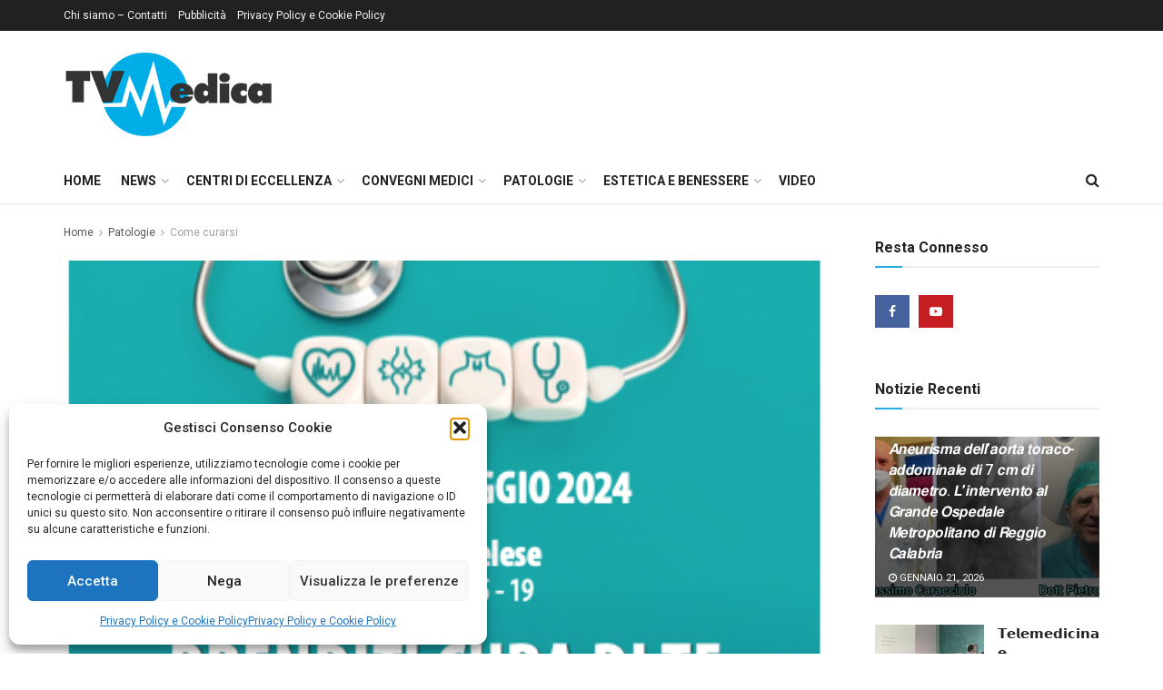

--- FILE ---
content_type: text/html; charset=UTF-8
request_url: https://tvmedica.it/patologie/piazza-della-salute-a-telese-terme-prenditi-cura-di-te-e-fai-prevenzione/
body_size: 41989
content:
<!doctype html>
<!--[if lt IE 7]> <html class="no-js lt-ie9 lt-ie8 lt-ie7" lang="it-IT"> <![endif]-->
<!--[if IE 7]>    <html class="no-js lt-ie9 lt-ie8" lang="it-IT"> <![endif]-->
<!--[if IE 8]>    <html class="no-js lt-ie9" lang="it-IT"> <![endif]-->
<!--[if IE 9]>    <html class="no-js lt-ie10" lang="it-IT"> <![endif]-->
<!--[if gt IE 8]><!--> <html class="no-js" lang="it-IT"> <!--<![endif]-->
<head>
    <meta http-equiv="Content-Type" content="text/html; charset=UTF-8" />
    <meta name='viewport' content='width=device-width, initial-scale=1, user-scalable=yes' />
    <link rel="profile" href="http://gmpg.org/xfn/11" />
    <link rel="pingback" href="https://tvmedica.it/xmlrpc.php" />
    <meta name='robots' content='index, follow, max-image-preview:large, max-snippet:-1, max-video-preview:-1' />
<meta property="og:type" content="article">
<meta property="og:title" content="“PIAZZA DELLA SALUTE” A TELESE TERME&amp;#8221; Prenditi cura di te e fai prevenzione">
<meta property="og:site_name" content="Tvmedica">
<meta property="og:description" content="“Prevenzione fa rima con informazione”. Sabato 25 maggio dalle ore 9.00 alle ore 19.00, presso il centro termale &quot;Terme di">
<meta property="og:url" content="https://tvmedica.it/patologie/piazza-della-salute-a-telese-terme-prenditi-cura-di-te-e-fai-prevenzione/">
<meta property="og:locale" content="it_IT">
<meta property="og:image" content="https://tvmedica.it/wp-content/uploads/2024/05/PIAZZA-DELLA-SALUTE-2024.png">
<meta property="og:image:height" content="706">
<meta property="og:image:width" content="441">
<meta property="article:published_time" content="2024-05-23T16:13:25+00:00">
<meta property="article:modified_time" content="2024-05-23T16:13:26+00:00">
<meta property="article:section" content="Come curarsi">
<meta name="twitter:card" content="summary_large_image">
<meta name="twitter:title" content="“PIAZZA DELLA SALUTE” A TELESE TERME&#8221; Prenditi cura di te e fai prevenzione">
<meta name="twitter:description" content="“Prevenzione fa rima con informazione”. Sabato 25 maggio dalle ore 9.00 alle ore 19.00, presso il centro termale &quot;Terme di">
<meta name="twitter:url" content="https://tvmedica.it/patologie/piazza-della-salute-a-telese-terme-prenditi-cura-di-te-e-fai-prevenzione/">
<meta name="twitter:site" content="">
<meta name="twitter:image" content="https://tvmedica.it/wp-content/uploads/2024/05/PIAZZA-DELLA-SALUTE-2024.png">
<meta name="twitter:image:width" content="441">
<meta name="twitter:image:height" content="706">
			<script type="text/javascript">
			  var jnews_ajax_url = '/?ajax-request=jnews'
			</script>
			<script type="text/javascript">;window.jnews=window.jnews||{},window.jnews.library=window.jnews.library||{},window.jnews.library=function(){"use strict";var e=this;e.win=window,e.doc=document,e.noop=function(){},e.globalBody=e.doc.getElementsByTagName("body")[0],e.globalBody=e.globalBody?e.globalBody:e.doc,e.win.jnewsDataStorage=e.win.jnewsDataStorage||{_storage:new WeakMap,put:function(e,t,n){this._storage.has(e)||this._storage.set(e,new Map),this._storage.get(e).set(t,n)},get:function(e,t){return this._storage.get(e).get(t)},has:function(e,t){return this._storage.has(e)&&this._storage.get(e).has(t)},remove:function(e,t){var n=this._storage.get(e).delete(t);return 0===!this._storage.get(e).size&&this._storage.delete(e),n}},e.windowWidth=function(){return e.win.innerWidth||e.docEl.clientWidth||e.globalBody.clientWidth},e.windowHeight=function(){return e.win.innerHeight||e.docEl.clientHeight||e.globalBody.clientHeight},e.requestAnimationFrame=e.win.requestAnimationFrame||e.win.webkitRequestAnimationFrame||e.win.mozRequestAnimationFrame||e.win.msRequestAnimationFrame||window.oRequestAnimationFrame||function(e){return setTimeout(e,1e3/60)},e.cancelAnimationFrame=e.win.cancelAnimationFrame||e.win.webkitCancelAnimationFrame||e.win.webkitCancelRequestAnimationFrame||e.win.mozCancelAnimationFrame||e.win.msCancelRequestAnimationFrame||e.win.oCancelRequestAnimationFrame||function(e){clearTimeout(e)},e.classListSupport="classList"in document.createElement("_"),e.hasClass=e.classListSupport?function(e,t){return e.classList.contains(t)}:function(e,t){return e.className.indexOf(t)>=0},e.addClass=e.classListSupport?function(t,n){e.hasClass(t,n)||t.classList.add(n)}:function(t,n){e.hasClass(t,n)||(t.className+=" "+n)},e.removeClass=e.classListSupport?function(t,n){e.hasClass(t,n)&&t.classList.remove(n)}:function(t,n){e.hasClass(t,n)&&(t.className=t.className.replace(n,""))},e.objKeys=function(e){var t=[];for(var n in e)Object.prototype.hasOwnProperty.call(e,n)&&t.push(n);return t},e.isObjectSame=function(e,t){var n=!0;return JSON.stringify(e)!==JSON.stringify(t)&&(n=!1),n},e.extend=function(){for(var e,t,n,o=arguments[0]||{},i=1,a=arguments.length;i<a;i++)if(null!==(e=arguments[i]))for(t in e)o!==(n=e[t])&&void 0!==n&&(o[t]=n);return o},e.dataStorage=e.win.jnewsDataStorage,e.isVisible=function(e){return 0!==e.offsetWidth&&0!==e.offsetHeight||e.getBoundingClientRect().length},e.getHeight=function(e){return e.offsetHeight||e.clientHeight||e.getBoundingClientRect().height},e.getWidth=function(e){return e.offsetWidth||e.clientWidth||e.getBoundingClientRect().width},e.supportsPassive=!1;try{var t=Object.defineProperty({},"passive",{get:function(){e.supportsPassive=!0}});"createEvent"in e.doc?e.win.addEventListener("test",null,t):"fireEvent"in e.doc&&e.win.attachEvent("test",null)}catch(e){}e.passiveOption=!!e.supportsPassive&&{passive:!0},e.setStorage=function(e,t){e="jnews-"+e;var n={expired:Math.floor(((new Date).getTime()+432e5)/1e3)};t=Object.assign(n,t);localStorage.setItem(e,JSON.stringify(t))},e.getStorage=function(e){e="jnews-"+e;var t=localStorage.getItem(e);return null!==t&&0<t.length?JSON.parse(localStorage.getItem(e)):{}},e.expiredStorage=function(){var t,n="jnews-";for(var o in localStorage)o.indexOf(n)>-1&&"undefined"!==(t=e.getStorage(o.replace(n,""))).expired&&t.expired<Math.floor((new Date).getTime()/1e3)&&localStorage.removeItem(o)},e.addEvents=function(t,n,o){for(var i in n){var a=["touchstart","touchmove"].indexOf(i)>=0&&!o&&e.passiveOption;"createEvent"in e.doc?t.addEventListener(i,n[i],a):"fireEvent"in e.doc&&t.attachEvent("on"+i,n[i])}},e.removeEvents=function(t,n){for(var o in n)"createEvent"in e.doc?t.removeEventListener(o,n[o]):"fireEvent"in e.doc&&t.detachEvent("on"+o,n[o])},e.triggerEvents=function(t,n,o){var i;o=o||{detail:null};return"createEvent"in e.doc?(!(i=e.doc.createEvent("CustomEvent")||new CustomEvent(n)).initCustomEvent||i.initCustomEvent(n,!0,!1,o),void t.dispatchEvent(i)):"fireEvent"in e.doc?((i=e.doc.createEventObject()).eventType=n,void t.fireEvent("on"+i.eventType,i)):void 0},e.getParents=function(t,n){void 0===n&&(n=e.doc);for(var o=[],i=t.parentNode,a=!1;!a;)if(i){var r=i;r.querySelectorAll(n).length?a=!0:(o.push(r),i=r.parentNode)}else o=[],a=!0;return o},e.forEach=function(e,t,n){for(var o=0,i=e.length;o<i;o++)t.call(n,e[o],o)},e.getText=function(e){return e.innerText||e.textContent},e.setText=function(e,t){var n="object"==typeof t?t.innerText||t.textContent:t;e.innerText&&(e.innerText=n),e.textContent&&(e.textContent=n)},e.httpBuildQuery=function(t){return e.objKeys(t).reduce(function t(n){var o=arguments.length>1&&void 0!==arguments[1]?arguments[1]:null;return function(i,a){var r=n[a];a=encodeURIComponent(a);var s=o?"".concat(o,"[").concat(a,"]"):a;return null==r||"function"==typeof r?(i.push("".concat(s,"=")),i):["number","boolean","string"].includes(typeof r)?(i.push("".concat(s,"=").concat(encodeURIComponent(r))),i):(i.push(e.objKeys(r).reduce(t(r,s),[]).join("&")),i)}}(t),[]).join("&")},e.get=function(t,n,o,i){return o="function"==typeof o?o:e.noop,e.ajax("GET",t,n,o,i)},e.post=function(t,n,o,i){return o="function"==typeof o?o:e.noop,e.ajax("POST",t,n,o,i)},e.ajax=function(t,n,o,i,a){var r=new XMLHttpRequest,s=n,c=e.httpBuildQuery(o);if(t=-1!=["GET","POST"].indexOf(t)?t:"GET",r.open(t,s+("GET"==t?"?"+c:""),!0),"POST"==t&&r.setRequestHeader("Content-type","application/x-www-form-urlencoded"),r.setRequestHeader("X-Requested-With","XMLHttpRequest"),r.onreadystatechange=function(){4===r.readyState&&200<=r.status&&300>r.status&&"function"==typeof i&&i.call(void 0,r.response)},void 0!==a&&!a){return{xhr:r,send:function(){r.send("POST"==t?c:null)}}}return r.send("POST"==t?c:null),{xhr:r}},e.scrollTo=function(t,n,o){function i(e,t,n){this.start=this.position(),this.change=e-this.start,this.currentTime=0,this.increment=20,this.duration=void 0===n?500:n,this.callback=t,this.finish=!1,this.animateScroll()}return Math.easeInOutQuad=function(e,t,n,o){return(e/=o/2)<1?n/2*e*e+t:-n/2*(--e*(e-2)-1)+t},i.prototype.stop=function(){this.finish=!0},i.prototype.move=function(t){e.doc.documentElement.scrollTop=t,e.globalBody.parentNode.scrollTop=t,e.globalBody.scrollTop=t},i.prototype.position=function(){return e.doc.documentElement.scrollTop||e.globalBody.parentNode.scrollTop||e.globalBody.scrollTop},i.prototype.animateScroll=function(){this.currentTime+=this.increment;var t=Math.easeInOutQuad(this.currentTime,this.start,this.change,this.duration);this.move(t),this.currentTime<this.duration&&!this.finish?e.requestAnimationFrame.call(e.win,this.animateScroll.bind(this)):this.callback&&"function"==typeof this.callback&&this.callback()},new i(t,n,o)},e.unwrap=function(t){var n,o=t;e.forEach(t,(function(e,t){n?n+=e:n=e})),o.replaceWith(n)},e.performance={start:function(e){performance.mark(e+"Start")},stop:function(e){performance.mark(e+"End"),performance.measure(e,e+"Start",e+"End")}},e.fps=function(){var t=0,n=0,o=0;!function(){var i=t=0,a=0,r=0,s=document.getElementById("fpsTable"),c=function(t){void 0===document.getElementsByTagName("body")[0]?e.requestAnimationFrame.call(e.win,(function(){c(t)})):document.getElementsByTagName("body")[0].appendChild(t)};null===s&&((s=document.createElement("div")).style.position="fixed",s.style.top="120px",s.style.left="10px",s.style.width="100px",s.style.height="20px",s.style.border="1px solid black",s.style.fontSize="11px",s.style.zIndex="100000",s.style.backgroundColor="white",s.id="fpsTable",c(s));var l=function(){o++,n=Date.now(),(a=(o/(r=(n-t)/1e3)).toPrecision(2))!=i&&(i=a,s.innerHTML=i+"fps"),1<r&&(t=n,o=0),e.requestAnimationFrame.call(e.win,l)};l()}()},e.instr=function(e,t){for(var n=0;n<t.length;n++)if(-1!==e.toLowerCase().indexOf(t[n].toLowerCase()))return!0},e.winLoad=function(t,n){function o(o){if("complete"===e.doc.readyState||"interactive"===e.doc.readyState)return!o||n?setTimeout(t,n||1):t(o),1}o()||e.addEvents(e.win,{load:o})},e.docReady=function(t,n){function o(o){if("complete"===e.doc.readyState||"interactive"===e.doc.readyState)return!o||n?setTimeout(t,n||1):t(o),1}o()||e.addEvents(e.doc,{DOMContentLoaded:o})},e.fireOnce=function(){e.docReady((function(){e.assets=e.assets||[],e.assets.length&&(e.boot(),e.load_assets())}),50)},e.boot=function(){e.length&&e.doc.querySelectorAll("style[media]").forEach((function(e){"not all"==e.getAttribute("media")&&e.removeAttribute("media")}))},e.create_js=function(t,n){var o=e.doc.createElement("script");switch(o.setAttribute("src",t),n){case"defer":o.setAttribute("defer",!0);break;case"async":o.setAttribute("async",!0);break;case"deferasync":o.setAttribute("defer",!0),o.setAttribute("async",!0)}e.globalBody.appendChild(o)},e.load_assets=function(){"object"==typeof e.assets&&e.forEach(e.assets.slice(0),(function(t,n){var o="";t.defer&&(o+="defer"),t.async&&(o+="async"),e.create_js(t.url,o);var i=e.assets.indexOf(t);i>-1&&e.assets.splice(i,1)})),e.assets=jnewsoption.au_scripts=window.jnewsads=[]},e.setCookie=function(e,t,n){var o="";if(n){var i=new Date;i.setTime(i.getTime()+24*n*60*60*1e3),o="; expires="+i.toUTCString()}document.cookie=e+"="+(t||"")+o+"; path=/"},e.getCookie=function(e){for(var t=e+"=",n=document.cookie.split(";"),o=0;o<n.length;o++){for(var i=n[o];" "==i.charAt(0);)i=i.substring(1,i.length);if(0==i.indexOf(t))return i.substring(t.length,i.length)}return null},e.eraseCookie=function(e){document.cookie=e+"=; Path=/; Expires=Thu, 01 Jan 1970 00:00:01 GMT;"},e.docReady((function(){e.globalBody=e.globalBody==e.doc?e.doc.getElementsByTagName("body")[0]:e.globalBody,e.globalBody=e.globalBody?e.globalBody:e.doc})),e.winLoad((function(){e.winLoad((function(){var t=!1;if(void 0!==window.jnewsadmin)if(void 0!==window.file_version_checker){var n=e.objKeys(window.file_version_checker);n.length?n.forEach((function(e){t||"10.0.4"===window.file_version_checker[e]||(t=!0)})):t=!0}else t=!0;t&&(window.jnewsHelper.getMessage(),window.jnewsHelper.getNotice())}),2500)}))},window.jnews.library=new window.jnews.library;</script>
	<!-- This site is optimized with the Yoast SEO plugin v26.7 - https://yoast.com/wordpress/plugins/seo/ -->
	<title>“PIAZZA DELLA SALUTE” A TELESE TERME&quot; Prenditi cura di te e fai prevenzione - Tvmedica</title>
	<link rel="canonical" href="https://tvmedica.it/patologie/piazza-della-salute-a-telese-terme-prenditi-cura-di-te-e-fai-prevenzione/" />
	<meta property="og:locale" content="it_IT" />
	<meta property="og:type" content="article" />
	<meta property="og:title" content="“PIAZZA DELLA SALUTE” A TELESE TERME&quot; Prenditi cura di te e fai prevenzione - Tvmedica" />
	<meta property="og:description" content="“Prevenzione fa rima con informazione”. Sabato 25 maggio dalle ore 9.00 alle ore 19.00, presso il centro termale &#8220;Terme di Telese&#8221; (BN), i cittadini potranno sottoporsi gratuitamente a visite cardiologiche, reumatologiche ed endocrinologiche.L’iniziativa “Piazza della Salute&#8221; &#8211; Prenditi cura di te, fai prevenzione&#8221;, è promossa dall’Ordine dei Medici Chirurghi e Odontoiatri di Benevento nell’ambito del [&hellip;]" />
	<meta property="og:url" content="https://tvmedica.it/patologie/piazza-della-salute-a-telese-terme-prenditi-cura-di-te-e-fai-prevenzione/" />
	<meta property="og:site_name" content="Tvmedica" />
	<meta property="article:publisher" content="https://www.facebook.com/laTVdellaSalute/" />
	<meta property="article:published_time" content="2024-05-23T16:13:25+00:00" />
	<meta property="article:modified_time" content="2024-05-23T16:13:26+00:00" />
	<meta property="og:image" content="https://tvmedica.it/wp-content/uploads/2024/05/PIAZZA-DELLA-SALUTE-2024.png" />
	<meta property="og:image:width" content="441" />
	<meta property="og:image:height" content="706" />
	<meta property="og:image:type" content="image/png" />
	<meta name="author" content="Redazione" />
	<meta name="twitter:card" content="summary_large_image" />
	<meta name="twitter:label1" content="Scritto da" />
	<meta name="twitter:data1" content="Redazione" />
	<meta name="twitter:label2" content="Tempo di lettura stimato" />
	<meta name="twitter:data2" content="2 minuti" />
	<script type="application/ld+json" class="yoast-schema-graph">{"@context":"https://schema.org","@graph":[{"@type":"Article","@id":"https://tvmedica.it/patologie/piazza-della-salute-a-telese-terme-prenditi-cura-di-te-e-fai-prevenzione/#article","isPartOf":{"@id":"https://tvmedica.it/patologie/piazza-della-salute-a-telese-terme-prenditi-cura-di-te-e-fai-prevenzione/"},"author":{"name":"Redazione","@id":"https://tvmedica.it/#/schema/person/a7af3620aa695e23eec0df1f778c6de9"},"headline":"“PIAZZA DELLA SALUTE” A TELESE TERME&#8221; Prenditi cura di te e fai prevenzione","datePublished":"2024-05-23T16:13:25+00:00","dateModified":"2024-05-23T16:13:26+00:00","mainEntityOfPage":{"@id":"https://tvmedica.it/patologie/piazza-della-salute-a-telese-terme-prenditi-cura-di-te-e-fai-prevenzione/"},"wordCount":209,"publisher":{"@id":"https://tvmedica.it/#organization"},"image":{"@id":"https://tvmedica.it/patologie/piazza-della-salute-a-telese-terme-prenditi-cura-di-te-e-fai-prevenzione/#primaryimage"},"thumbnailUrl":"https://tvmedica.it/wp-content/uploads/2024/05/PIAZZA-DELLA-SALUTE-2024.png","articleSection":["Come curarsi","Patologie"],"inLanguage":"it-IT"},{"@type":"WebPage","@id":"https://tvmedica.it/patologie/piazza-della-salute-a-telese-terme-prenditi-cura-di-te-e-fai-prevenzione/","url":"https://tvmedica.it/patologie/piazza-della-salute-a-telese-terme-prenditi-cura-di-te-e-fai-prevenzione/","name":"“PIAZZA DELLA SALUTE” A TELESE TERME\" Prenditi cura di te e fai prevenzione - Tvmedica","isPartOf":{"@id":"https://tvmedica.it/#website"},"primaryImageOfPage":{"@id":"https://tvmedica.it/patologie/piazza-della-salute-a-telese-terme-prenditi-cura-di-te-e-fai-prevenzione/#primaryimage"},"image":{"@id":"https://tvmedica.it/patologie/piazza-della-salute-a-telese-terme-prenditi-cura-di-te-e-fai-prevenzione/#primaryimage"},"thumbnailUrl":"https://tvmedica.it/wp-content/uploads/2024/05/PIAZZA-DELLA-SALUTE-2024.png","datePublished":"2024-05-23T16:13:25+00:00","dateModified":"2024-05-23T16:13:26+00:00","breadcrumb":{"@id":"https://tvmedica.it/patologie/piazza-della-salute-a-telese-terme-prenditi-cura-di-te-e-fai-prevenzione/#breadcrumb"},"inLanguage":"it-IT","potentialAction":[{"@type":"ReadAction","target":["https://tvmedica.it/patologie/piazza-della-salute-a-telese-terme-prenditi-cura-di-te-e-fai-prevenzione/"]}]},{"@type":"ImageObject","inLanguage":"it-IT","@id":"https://tvmedica.it/patologie/piazza-della-salute-a-telese-terme-prenditi-cura-di-te-e-fai-prevenzione/#primaryimage","url":"https://tvmedica.it/wp-content/uploads/2024/05/PIAZZA-DELLA-SALUTE-2024.png","contentUrl":"https://tvmedica.it/wp-content/uploads/2024/05/PIAZZA-DELLA-SALUTE-2024.png","width":441,"height":706},{"@type":"BreadcrumbList","@id":"https://tvmedica.it/patologie/piazza-della-salute-a-telese-terme-prenditi-cura-di-te-e-fai-prevenzione/#breadcrumb","itemListElement":[{"@type":"ListItem","position":1,"name":"Home","item":"https://tvmedica.it/"},{"@type":"ListItem","position":2,"name":"“PIAZZA DELLA SALUTE” A TELESE TERME&#8221; Prenditi cura di te e fai prevenzione"}]},{"@type":"WebSite","@id":"https://tvmedica.it/#website","url":"https://tvmedica.it/","name":"Tvmedica","description":"","publisher":{"@id":"https://tvmedica.it/#organization"},"potentialAction":[{"@type":"SearchAction","target":{"@type":"EntryPoint","urlTemplate":"https://tvmedica.it/?s={search_term_string}"},"query-input":{"@type":"PropertyValueSpecification","valueRequired":true,"valueName":"search_term_string"}}],"inLanguage":"it-IT"},{"@type":"Organization","@id":"https://tvmedica.it/#organization","name":"Tvmedica","url":"https://tvmedica.it/","logo":{"@type":"ImageObject","inLanguage":"it-IT","@id":"https://tvmedica.it/#/schema/logo/image/","url":"https://tvmedica.it/wp-content/uploads/2023/03/Logo-retina-Tvmedica.png","contentUrl":"https://tvmedica.it/wp-content/uploads/2023/03/Logo-retina-Tvmedica.png","width":462,"height":200,"caption":"Tvmedica"},"image":{"@id":"https://tvmedica.it/#/schema/logo/image/"},"sameAs":["https://www.facebook.com/laTVdellaSalute/","https://www.youtube.com/@tvmedica4542"]},{"@type":"Person","@id":"https://tvmedica.it/#/schema/person/a7af3620aa695e23eec0df1f778c6de9","name":"Redazione","image":{"@type":"ImageObject","inLanguage":"it-IT","@id":"https://tvmedica.it/#/schema/person/image/","url":"https://secure.gravatar.com/avatar/fe31900b36202e15990e103e8209b06a99c2f1d6b8f10b84b9e759a87fe49a15?s=96&d=mm&r=g","contentUrl":"https://secure.gravatar.com/avatar/fe31900b36202e15990e103e8209b06a99c2f1d6b8f10b84b9e759a87fe49a15?s=96&d=mm&r=g","caption":"Redazione"},"url":"https://tvmedica.it/author/redazione/"}]}</script>
	<!-- / Yoast SEO plugin. -->


<link rel='dns-prefetch' href='//www.googletagmanager.com' />
<link rel='dns-prefetch' href='//fonts.googleapis.com' />
<link rel='preconnect' href='https://fonts.gstatic.com' />
<link rel="alternate" type="application/rss+xml" title="Tvmedica &raquo; Feed" href="https://tvmedica.it/feed/" />
<link rel="alternate" type="application/rss+xml" title="Tvmedica &raquo; Feed dei commenti" href="https://tvmedica.it/comments/feed/" />
<link rel="alternate" type="application/rss+xml" title="Tvmedica &raquo; “PIAZZA DELLA SALUTE” A TELESE TERME&#8221; Prenditi cura di te e fai prevenzione Feed dei commenti" href="https://tvmedica.it/patologie/piazza-della-salute-a-telese-terme-prenditi-cura-di-te-e-fai-prevenzione/feed/" />
<link rel="alternate" title="oEmbed (JSON)" type="application/json+oembed" href="https://tvmedica.it/wp-json/oembed/1.0/embed?url=https%3A%2F%2Ftvmedica.it%2Fpatologie%2Fpiazza-della-salute-a-telese-terme-prenditi-cura-di-te-e-fai-prevenzione%2F" />
<link rel="alternate" title="oEmbed (XML)" type="text/xml+oembed" href="https://tvmedica.it/wp-json/oembed/1.0/embed?url=https%3A%2F%2Ftvmedica.it%2Fpatologie%2Fpiazza-della-salute-a-telese-terme-prenditi-cura-di-te-e-fai-prevenzione%2F&#038;format=xml" />
<style id='wp-img-auto-sizes-contain-inline-css' type='text/css'>
img:is([sizes=auto i],[sizes^="auto," i]){contain-intrinsic-size:3000px 1500px}
/*# sourceURL=wp-img-auto-sizes-contain-inline-css */
</style>
<style id='wp-emoji-styles-inline-css' type='text/css'>

	img.wp-smiley, img.emoji {
		display: inline !important;
		border: none !important;
		box-shadow: none !important;
		height: 1em !important;
		width: 1em !important;
		margin: 0 0.07em !important;
		vertical-align: -0.1em !important;
		background: none !important;
		padding: 0 !important;
	}
/*# sourceURL=wp-emoji-styles-inline-css */
</style>
<link rel='stylesheet' id='wp-block-library-css' href='https://tvmedica.it/wp-includes/css/dist/block-library/style.min.css?ver=6.9' type='text/css' media='all' />
<style id='classic-theme-styles-inline-css' type='text/css'>
/*! This file is auto-generated */
.wp-block-button__link{color:#fff;background-color:#32373c;border-radius:9999px;box-shadow:none;text-decoration:none;padding:calc(.667em + 2px) calc(1.333em + 2px);font-size:1.125em}.wp-block-file__button{background:#32373c;color:#fff;text-decoration:none}
/*# sourceURL=/wp-includes/css/classic-themes.min.css */
</style>
<style id='global-styles-inline-css' type='text/css'>
:root{--wp--preset--aspect-ratio--square: 1;--wp--preset--aspect-ratio--4-3: 4/3;--wp--preset--aspect-ratio--3-4: 3/4;--wp--preset--aspect-ratio--3-2: 3/2;--wp--preset--aspect-ratio--2-3: 2/3;--wp--preset--aspect-ratio--16-9: 16/9;--wp--preset--aspect-ratio--9-16: 9/16;--wp--preset--color--black: #000000;--wp--preset--color--cyan-bluish-gray: #abb8c3;--wp--preset--color--white: #ffffff;--wp--preset--color--pale-pink: #f78da7;--wp--preset--color--vivid-red: #cf2e2e;--wp--preset--color--luminous-vivid-orange: #ff6900;--wp--preset--color--luminous-vivid-amber: #fcb900;--wp--preset--color--light-green-cyan: #7bdcb5;--wp--preset--color--vivid-green-cyan: #00d084;--wp--preset--color--pale-cyan-blue: #8ed1fc;--wp--preset--color--vivid-cyan-blue: #0693e3;--wp--preset--color--vivid-purple: #9b51e0;--wp--preset--gradient--vivid-cyan-blue-to-vivid-purple: linear-gradient(135deg,rgb(6,147,227) 0%,rgb(155,81,224) 100%);--wp--preset--gradient--light-green-cyan-to-vivid-green-cyan: linear-gradient(135deg,rgb(122,220,180) 0%,rgb(0,208,130) 100%);--wp--preset--gradient--luminous-vivid-amber-to-luminous-vivid-orange: linear-gradient(135deg,rgb(252,185,0) 0%,rgb(255,105,0) 100%);--wp--preset--gradient--luminous-vivid-orange-to-vivid-red: linear-gradient(135deg,rgb(255,105,0) 0%,rgb(207,46,46) 100%);--wp--preset--gradient--very-light-gray-to-cyan-bluish-gray: linear-gradient(135deg,rgb(238,238,238) 0%,rgb(169,184,195) 100%);--wp--preset--gradient--cool-to-warm-spectrum: linear-gradient(135deg,rgb(74,234,220) 0%,rgb(151,120,209) 20%,rgb(207,42,186) 40%,rgb(238,44,130) 60%,rgb(251,105,98) 80%,rgb(254,248,76) 100%);--wp--preset--gradient--blush-light-purple: linear-gradient(135deg,rgb(255,206,236) 0%,rgb(152,150,240) 100%);--wp--preset--gradient--blush-bordeaux: linear-gradient(135deg,rgb(254,205,165) 0%,rgb(254,45,45) 50%,rgb(107,0,62) 100%);--wp--preset--gradient--luminous-dusk: linear-gradient(135deg,rgb(255,203,112) 0%,rgb(199,81,192) 50%,rgb(65,88,208) 100%);--wp--preset--gradient--pale-ocean: linear-gradient(135deg,rgb(255,245,203) 0%,rgb(182,227,212) 50%,rgb(51,167,181) 100%);--wp--preset--gradient--electric-grass: linear-gradient(135deg,rgb(202,248,128) 0%,rgb(113,206,126) 100%);--wp--preset--gradient--midnight: linear-gradient(135deg,rgb(2,3,129) 0%,rgb(40,116,252) 100%);--wp--preset--font-size--small: 13px;--wp--preset--font-size--medium: 20px;--wp--preset--font-size--large: 36px;--wp--preset--font-size--x-large: 42px;--wp--preset--spacing--20: 0.44rem;--wp--preset--spacing--30: 0.67rem;--wp--preset--spacing--40: 1rem;--wp--preset--spacing--50: 1.5rem;--wp--preset--spacing--60: 2.25rem;--wp--preset--spacing--70: 3.38rem;--wp--preset--spacing--80: 5.06rem;--wp--preset--shadow--natural: 6px 6px 9px rgba(0, 0, 0, 0.2);--wp--preset--shadow--deep: 12px 12px 50px rgba(0, 0, 0, 0.4);--wp--preset--shadow--sharp: 6px 6px 0px rgba(0, 0, 0, 0.2);--wp--preset--shadow--outlined: 6px 6px 0px -3px rgb(255, 255, 255), 6px 6px rgb(0, 0, 0);--wp--preset--shadow--crisp: 6px 6px 0px rgb(0, 0, 0);}:where(.is-layout-flex){gap: 0.5em;}:where(.is-layout-grid){gap: 0.5em;}body .is-layout-flex{display: flex;}.is-layout-flex{flex-wrap: wrap;align-items: center;}.is-layout-flex > :is(*, div){margin: 0;}body .is-layout-grid{display: grid;}.is-layout-grid > :is(*, div){margin: 0;}:where(.wp-block-columns.is-layout-flex){gap: 2em;}:where(.wp-block-columns.is-layout-grid){gap: 2em;}:where(.wp-block-post-template.is-layout-flex){gap: 1.25em;}:where(.wp-block-post-template.is-layout-grid){gap: 1.25em;}.has-black-color{color: var(--wp--preset--color--black) !important;}.has-cyan-bluish-gray-color{color: var(--wp--preset--color--cyan-bluish-gray) !important;}.has-white-color{color: var(--wp--preset--color--white) !important;}.has-pale-pink-color{color: var(--wp--preset--color--pale-pink) !important;}.has-vivid-red-color{color: var(--wp--preset--color--vivid-red) !important;}.has-luminous-vivid-orange-color{color: var(--wp--preset--color--luminous-vivid-orange) !important;}.has-luminous-vivid-amber-color{color: var(--wp--preset--color--luminous-vivid-amber) !important;}.has-light-green-cyan-color{color: var(--wp--preset--color--light-green-cyan) !important;}.has-vivid-green-cyan-color{color: var(--wp--preset--color--vivid-green-cyan) !important;}.has-pale-cyan-blue-color{color: var(--wp--preset--color--pale-cyan-blue) !important;}.has-vivid-cyan-blue-color{color: var(--wp--preset--color--vivid-cyan-blue) !important;}.has-vivid-purple-color{color: var(--wp--preset--color--vivid-purple) !important;}.has-black-background-color{background-color: var(--wp--preset--color--black) !important;}.has-cyan-bluish-gray-background-color{background-color: var(--wp--preset--color--cyan-bluish-gray) !important;}.has-white-background-color{background-color: var(--wp--preset--color--white) !important;}.has-pale-pink-background-color{background-color: var(--wp--preset--color--pale-pink) !important;}.has-vivid-red-background-color{background-color: var(--wp--preset--color--vivid-red) !important;}.has-luminous-vivid-orange-background-color{background-color: var(--wp--preset--color--luminous-vivid-orange) !important;}.has-luminous-vivid-amber-background-color{background-color: var(--wp--preset--color--luminous-vivid-amber) !important;}.has-light-green-cyan-background-color{background-color: var(--wp--preset--color--light-green-cyan) !important;}.has-vivid-green-cyan-background-color{background-color: var(--wp--preset--color--vivid-green-cyan) !important;}.has-pale-cyan-blue-background-color{background-color: var(--wp--preset--color--pale-cyan-blue) !important;}.has-vivid-cyan-blue-background-color{background-color: var(--wp--preset--color--vivid-cyan-blue) !important;}.has-vivid-purple-background-color{background-color: var(--wp--preset--color--vivid-purple) !important;}.has-black-border-color{border-color: var(--wp--preset--color--black) !important;}.has-cyan-bluish-gray-border-color{border-color: var(--wp--preset--color--cyan-bluish-gray) !important;}.has-white-border-color{border-color: var(--wp--preset--color--white) !important;}.has-pale-pink-border-color{border-color: var(--wp--preset--color--pale-pink) !important;}.has-vivid-red-border-color{border-color: var(--wp--preset--color--vivid-red) !important;}.has-luminous-vivid-orange-border-color{border-color: var(--wp--preset--color--luminous-vivid-orange) !important;}.has-luminous-vivid-amber-border-color{border-color: var(--wp--preset--color--luminous-vivid-amber) !important;}.has-light-green-cyan-border-color{border-color: var(--wp--preset--color--light-green-cyan) !important;}.has-vivid-green-cyan-border-color{border-color: var(--wp--preset--color--vivid-green-cyan) !important;}.has-pale-cyan-blue-border-color{border-color: var(--wp--preset--color--pale-cyan-blue) !important;}.has-vivid-cyan-blue-border-color{border-color: var(--wp--preset--color--vivid-cyan-blue) !important;}.has-vivid-purple-border-color{border-color: var(--wp--preset--color--vivid-purple) !important;}.has-vivid-cyan-blue-to-vivid-purple-gradient-background{background: var(--wp--preset--gradient--vivid-cyan-blue-to-vivid-purple) !important;}.has-light-green-cyan-to-vivid-green-cyan-gradient-background{background: var(--wp--preset--gradient--light-green-cyan-to-vivid-green-cyan) !important;}.has-luminous-vivid-amber-to-luminous-vivid-orange-gradient-background{background: var(--wp--preset--gradient--luminous-vivid-amber-to-luminous-vivid-orange) !important;}.has-luminous-vivid-orange-to-vivid-red-gradient-background{background: var(--wp--preset--gradient--luminous-vivid-orange-to-vivid-red) !important;}.has-very-light-gray-to-cyan-bluish-gray-gradient-background{background: var(--wp--preset--gradient--very-light-gray-to-cyan-bluish-gray) !important;}.has-cool-to-warm-spectrum-gradient-background{background: var(--wp--preset--gradient--cool-to-warm-spectrum) !important;}.has-blush-light-purple-gradient-background{background: var(--wp--preset--gradient--blush-light-purple) !important;}.has-blush-bordeaux-gradient-background{background: var(--wp--preset--gradient--blush-bordeaux) !important;}.has-luminous-dusk-gradient-background{background: var(--wp--preset--gradient--luminous-dusk) !important;}.has-pale-ocean-gradient-background{background: var(--wp--preset--gradient--pale-ocean) !important;}.has-electric-grass-gradient-background{background: var(--wp--preset--gradient--electric-grass) !important;}.has-midnight-gradient-background{background: var(--wp--preset--gradient--midnight) !important;}.has-small-font-size{font-size: var(--wp--preset--font-size--small) !important;}.has-medium-font-size{font-size: var(--wp--preset--font-size--medium) !important;}.has-large-font-size{font-size: var(--wp--preset--font-size--large) !important;}.has-x-large-font-size{font-size: var(--wp--preset--font-size--x-large) !important;}
:where(.wp-block-post-template.is-layout-flex){gap: 1.25em;}:where(.wp-block-post-template.is-layout-grid){gap: 1.25em;}
:where(.wp-block-term-template.is-layout-flex){gap: 1.25em;}:where(.wp-block-term-template.is-layout-grid){gap: 1.25em;}
:where(.wp-block-columns.is-layout-flex){gap: 2em;}:where(.wp-block-columns.is-layout-grid){gap: 2em;}
:root :where(.wp-block-pullquote){font-size: 1.5em;line-height: 1.6;}
/*# sourceURL=global-styles-inline-css */
</style>
<link rel='stylesheet' id='cmplz-general-css' href='https://tvmedica.it/wp-content/plugins/complianz-gdpr/assets/css/cookieblocker.min.css?ver=1766472253' type='text/css' media='all' />
<link rel='stylesheet' id='jnews-parent-style-css' href='https://tvmedica.it/wp-content/themes/jnews/style.css?ver=6.9' type='text/css' media='all' />
<link rel='stylesheet' id='elementor-frontend-css' href='https://tvmedica.it/wp-content/plugins/elementor/assets/css/frontend.min.css?ver=3.34.1' type='text/css' media='all' />
<link rel='stylesheet' id='jeg_customizer_font-css' href='//fonts.googleapis.com/css?family=Roboto%3Aregular%2C500%2C700%2C500%2Cregular&#038;display=swap&#038;ver=1.3.0' type='text/css' media='all' />
<link rel='stylesheet' id='font-awesome-css' href='https://tvmedica.it/wp-content/plugins/elementor/assets/lib/font-awesome/css/font-awesome.min.css?ver=4.7.0' type='text/css' media='all' />
<link rel='stylesheet' id='jnews-frontend-css' href='https://tvmedica.it/wp-content/themes/jnews/assets/dist/frontend.min.css?ver=1.0.0' type='text/css' media='all' />
<link rel='stylesheet' id='jnews-elementor-css' href='https://tvmedica.it/wp-content/themes/jnews/assets/css/elementor-frontend.css?ver=1.0.0' type='text/css' media='all' />
<link rel='stylesheet' id='jnews-style-css' href='https://tvmedica.it/wp-content/themes/jnews-child/style.css?ver=1.0.0' type='text/css' media='all' />
<link rel='stylesheet' id='jnews-darkmode-css' href='https://tvmedica.it/wp-content/themes/jnews/assets/css/darkmode.css?ver=1.0.0' type='text/css' media='all' />
<link rel='stylesheet' id='jnews-social-login-style-css' href='https://tvmedica.it/wp-content/plugins/jnews-social-login/assets/css/plugin.css?ver=11.0.4' type='text/css' media='all' />
<link rel='stylesheet' id='jnews-select-share-css' href='https://tvmedica.it/wp-content/plugins/jnews-social-share/assets/css/plugin.css' type='text/css' media='all' />
<link rel='stylesheet' id='jnews-weather-style-css' href='https://tvmedica.it/wp-content/plugins/jnews-weather/assets/css/plugin.css?ver=11.0.2' type='text/css' media='all' />
<script type="text/javascript" src="https://tvmedica.it/wp-includes/js/jquery/jquery.min.js?ver=3.7.1" id="jquery-core-js"></script>
<script type="text/javascript" src="https://tvmedica.it/wp-includes/js/jquery/jquery-migrate.min.js?ver=3.4.1" id="jquery-migrate-js"></script>

<!-- Snippet del tag Google (gtag.js) aggiunto da Site Kit -->
<!-- Snippet Google Analytics aggiunto da Site Kit -->
<script type="text/javascript" src="https://www.googletagmanager.com/gtag/js?id=GT-M6BBJTM" id="google_gtagjs-js" async></script>
<script type="text/javascript" id="google_gtagjs-js-after">
/* <![CDATA[ */
window.dataLayer = window.dataLayer || [];function gtag(){dataLayer.push(arguments);}
gtag("set","linker",{"domains":["tvmedica.it"]});
gtag("js", new Date());
gtag("set", "developer_id.dZTNiMT", true);
gtag("config", "GT-M6BBJTM");
//# sourceURL=google_gtagjs-js-after
/* ]]> */
</script>
<link rel="https://api.w.org/" href="https://tvmedica.it/wp-json/" /><link rel="alternate" title="JSON" type="application/json" href="https://tvmedica.it/wp-json/wp/v2/posts/10194" /><link rel="EditURI" type="application/rsd+xml" title="RSD" href="https://tvmedica.it/xmlrpc.php?rsd" />
<meta name="generator" content="WordPress 6.9" />
<link rel='shortlink' href='https://tvmedica.it/?p=10194' />
<meta name="cdp-version" content="1.5.0" /><meta name="generator" content="Site Kit by Google 1.170.0" />			<style>.cmplz-hidden {
					display: none !important;
				}</style><meta name="generator" content="Elementor 3.34.1; features: additional_custom_breakpoints; settings: css_print_method-external, google_font-enabled, font_display-swap">
			<style>
				.e-con.e-parent:nth-of-type(n+4):not(.e-lazyloaded):not(.e-no-lazyload),
				.e-con.e-parent:nth-of-type(n+4):not(.e-lazyloaded):not(.e-no-lazyload) * {
					background-image: none !important;
				}
				@media screen and (max-height: 1024px) {
					.e-con.e-parent:nth-of-type(n+3):not(.e-lazyloaded):not(.e-no-lazyload),
					.e-con.e-parent:nth-of-type(n+3):not(.e-lazyloaded):not(.e-no-lazyload) * {
						background-image: none !important;
					}
				}
				@media screen and (max-height: 640px) {
					.e-con.e-parent:nth-of-type(n+2):not(.e-lazyloaded):not(.e-no-lazyload),
					.e-con.e-parent:nth-of-type(n+2):not(.e-lazyloaded):not(.e-no-lazyload) * {
						background-image: none !important;
					}
				}
			</style>
			<script type='application/ld+json'>{"@context":"http:\/\/schema.org","@type":"Organization","@id":"https:\/\/tvmedica.it\/#organization","url":"https:\/\/tvmedica.it\/","name":"","logo":{"@type":"ImageObject","url":""},"sameAs":["https:\/\/www.facebook.com\/laTVdellaSalute\/","https:\/\/www.youtube.com\/@tvmedica4542"]}</script>
<script type='application/ld+json'>{"@context":"http:\/\/schema.org","@type":"WebSite","@id":"https:\/\/tvmedica.it\/#website","url":"https:\/\/tvmedica.it\/","name":"","potentialAction":{"@type":"SearchAction","target":"https:\/\/tvmedica.it\/?s={search_term_string}","query-input":"required name=search_term_string"}}</script>
<link rel="icon" href="https://tvmedica.it/wp-content/uploads/2023/03/cropped-Icona-Tvmedica-1-32x32.png" sizes="32x32" />
<link rel="icon" href="https://tvmedica.it/wp-content/uploads/2023/03/cropped-Icona-Tvmedica-1-192x192.png" sizes="192x192" />
<link rel="apple-touch-icon" href="https://tvmedica.it/wp-content/uploads/2023/03/cropped-Icona-Tvmedica-1-180x180.png" />
<meta name="msapplication-TileImage" content="https://tvmedica.it/wp-content/uploads/2023/03/cropped-Icona-Tvmedica-1-270x270.png" />
<style id="jeg_dynamic_css" type="text/css" data-type="jeg_custom-css">body { --j-accent-color : #29abe2; --j-alt-color : #dd3333; } a, .jeg_menu_style_5>li>a:hover, .jeg_menu_style_5>li.sfHover>a, .jeg_menu_style_5>li.current-menu-item>a, .jeg_menu_style_5>li.current-menu-ancestor>a, .jeg_navbar .jeg_menu:not(.jeg_main_menu)>li>a:hover, .jeg_midbar .jeg_menu:not(.jeg_main_menu)>li>a:hover, .jeg_side_tabs li.active, .jeg_block_heading_5 strong, .jeg_block_heading_6 strong, .jeg_block_heading_7 strong, .jeg_block_heading_8 strong, .jeg_subcat_list li a:hover, .jeg_subcat_list li button:hover, .jeg_pl_lg_7 .jeg_thumb .jeg_post_category a, .jeg_pl_xs_2:before, .jeg_pl_xs_4 .jeg_postblock_content:before, .jeg_postblock .jeg_post_title a:hover, .jeg_hero_style_6 .jeg_post_title a:hover, .jeg_sidefeed .jeg_pl_xs_3 .jeg_post_title a:hover, .widget_jnews_popular .jeg_post_title a:hover, .jeg_meta_author a, .widget_archive li a:hover, .widget_pages li a:hover, .widget_meta li a:hover, .widget_recent_entries li a:hover, .widget_rss li a:hover, .widget_rss cite, .widget_categories li a:hover, .widget_categories li.current-cat>a, #breadcrumbs a:hover, .jeg_share_count .counts, .commentlist .bypostauthor>.comment-body>.comment-author>.fn, span.required, .jeg_review_title, .bestprice .price, .authorlink a:hover, .jeg_vertical_playlist .jeg_video_playlist_play_icon, .jeg_vertical_playlist .jeg_video_playlist_item.active .jeg_video_playlist_thumbnail:before, .jeg_horizontal_playlist .jeg_video_playlist_play, .woocommerce li.product .pricegroup .button, .widget_display_forums li a:hover, .widget_display_topics li:before, .widget_display_replies li:before, .widget_display_views li:before, .bbp-breadcrumb a:hover, .jeg_mobile_menu li.sfHover>a, .jeg_mobile_menu li a:hover, .split-template-6 .pagenum, .jeg_mobile_menu_style_5>li>a:hover, .jeg_mobile_menu_style_5>li.sfHover>a, .jeg_mobile_menu_style_5>li.current-menu-item>a, .jeg_mobile_menu_style_5>li.current-menu-ancestor>a { color : #29abe2; } .jeg_menu_style_1>li>a:before, .jeg_menu_style_2>li>a:before, .jeg_menu_style_3>li>a:before, .jeg_side_toggle, .jeg_slide_caption .jeg_post_category a, .jeg_slider_type_1_wrapper .tns-controls button.tns-next, .jeg_block_heading_1 .jeg_block_title span, .jeg_block_heading_2 .jeg_block_title span, .jeg_block_heading_3, .jeg_block_heading_4 .jeg_block_title span, .jeg_block_heading_6:after, .jeg_pl_lg_box .jeg_post_category a, .jeg_pl_md_box .jeg_post_category a, .jeg_readmore:hover, .jeg_thumb .jeg_post_category a, .jeg_block_loadmore a:hover, .jeg_postblock.alt .jeg_block_loadmore a:hover, .jeg_block_loadmore a.active, .jeg_postblock_carousel_2 .jeg_post_category a, .jeg_heroblock .jeg_post_category a, .jeg_pagenav_1 .page_number.active, .jeg_pagenav_1 .page_number.active:hover, input[type="submit"], .btn, .button, .widget_tag_cloud a:hover, .popularpost_item:hover .jeg_post_title a:before, .jeg_splitpost_4 .page_nav, .jeg_splitpost_5 .page_nav, .jeg_post_via a:hover, .jeg_post_source a:hover, .jeg_post_tags a:hover, .comment-reply-title small a:before, .comment-reply-title small a:after, .jeg_storelist .productlink, .authorlink li.active a:before, .jeg_footer.dark .socials_widget:not(.nobg) a:hover .fa, div.jeg_breakingnews_title, .jeg_overlay_slider_bottom_wrapper .tns-controls button, .jeg_overlay_slider_bottom_wrapper .tns-controls button:hover, .jeg_vertical_playlist .jeg_video_playlist_current, .woocommerce span.onsale, .woocommerce #respond input#submit:hover, .woocommerce a.button:hover, .woocommerce button.button:hover, .woocommerce input.button:hover, .woocommerce #respond input#submit.alt, .woocommerce a.button.alt, .woocommerce button.button.alt, .woocommerce input.button.alt, .jeg_popup_post .caption, .jeg_footer.dark input[type="submit"], .jeg_footer.dark .btn, .jeg_footer.dark .button, .footer_widget.widget_tag_cloud a:hover, .jeg_inner_content .content-inner .jeg_post_category a:hover, #buddypress .standard-form button, #buddypress a.button, #buddypress input[type="submit"], #buddypress input[type="button"], #buddypress input[type="reset"], #buddypress ul.button-nav li a, #buddypress .generic-button a, #buddypress .generic-button button, #buddypress .comment-reply-link, #buddypress a.bp-title-button, #buddypress.buddypress-wrap .members-list li .user-update .activity-read-more a, div#buddypress .standard-form button:hover, div#buddypress a.button:hover, div#buddypress input[type="submit"]:hover, div#buddypress input[type="button"]:hover, div#buddypress input[type="reset"]:hover, div#buddypress ul.button-nav li a:hover, div#buddypress .generic-button a:hover, div#buddypress .generic-button button:hover, div#buddypress .comment-reply-link:hover, div#buddypress a.bp-title-button:hover, div#buddypress.buddypress-wrap .members-list li .user-update .activity-read-more a:hover, #buddypress #item-nav .item-list-tabs ul li a:before, .jeg_inner_content .jeg_meta_container .follow-wrapper a { background-color : #29abe2; } .jeg_block_heading_7 .jeg_block_title span, .jeg_readmore:hover, .jeg_block_loadmore a:hover, .jeg_block_loadmore a.active, .jeg_pagenav_1 .page_number.active, .jeg_pagenav_1 .page_number.active:hover, .jeg_pagenav_3 .page_number:hover, .jeg_prevnext_post a:hover h3, .jeg_overlay_slider .jeg_post_category, .jeg_sidefeed .jeg_post.active, .jeg_vertical_playlist.jeg_vertical_playlist .jeg_video_playlist_item.active .jeg_video_playlist_thumbnail img, .jeg_horizontal_playlist .jeg_video_playlist_item.active { border-color : #29abe2; } .jeg_tabpost_nav li.active, .woocommerce div.product .woocommerce-tabs ul.tabs li.active, .jeg_mobile_menu_style_1>li.current-menu-item a, .jeg_mobile_menu_style_1>li.current-menu-ancestor a, .jeg_mobile_menu_style_2>li.current-menu-item::after, .jeg_mobile_menu_style_2>li.current-menu-ancestor::after, .jeg_mobile_menu_style_3>li.current-menu-item::before, .jeg_mobile_menu_style_3>li.current-menu-ancestor::before { border-bottom-color : #29abe2; } .jeg_post_meta .fa, .jeg_post_meta .jpwt-icon, .entry-header .jeg_post_meta .fa, .jeg_review_stars, .jeg_price_review_list { color : #dd3333; } .jeg_share_button.share-float.share-monocrhome a { background-color : #dd3333; } .jeg_header .jeg_bottombar, .jeg_header .jeg_bottombar.jeg_navbar_dark, .jeg_bottombar.jeg_navbar_boxed .jeg_nav_row, .jeg_bottombar.jeg_navbar_dark.jeg_navbar_boxed .jeg_nav_row { border-top-width : 0px; } .jeg_header .socials_widget > a > i.fa:before { color : #f5f5f5; } .jeg_header .socials_widget.nobg > a > span.jeg-icon svg { fill : #f5f5f5; } .jeg_header .socials_widget > a > span.jeg-icon svg { fill : #f5f5f5; } .jeg_read_progress_wrapper .jeg_progress_container .progress-bar { background-color : #29abe2; } body,input,textarea,select,.chosen-container-single .chosen-single,.btn,.button { font-family: Roboto,Helvetica,Arial,sans-serif; } .jeg_post_title, .entry-header .jeg_post_title, .jeg_single_tpl_2 .entry-header .jeg_post_title, .jeg_single_tpl_3 .entry-header .jeg_post_title, .jeg_single_tpl_6 .entry-header .jeg_post_title, .jeg_content .jeg_custom_title_wrapper .jeg_post_title { font-family: Roboto,Helvetica,Arial,sans-serif;font-weight : 500; font-style : normal;  } .jeg_post_excerpt p, .content-inner p { font-family: Roboto,Helvetica,Arial,sans-serif;font-weight : 400; font-style : normal;  } </style><style type="text/css">
					.no_thumbnail .jeg_thumb,
					.thumbnail-container.no_thumbnail {
					    display: none !important;
					}
					.jeg_search_result .jeg_pl_xs_3.no_thumbnail .jeg_postblock_content,
					.jeg_sidefeed .jeg_pl_xs_3.no_thumbnail .jeg_postblock_content,
					.jeg_pl_sm.no_thumbnail .jeg_postblock_content {
					    margin-left: 0;
					}
					.jeg_postblock_11 .no_thumbnail .jeg_postblock_content,
					.jeg_postblock_12 .no_thumbnail .jeg_postblock_content,
					.jeg_postblock_12.jeg_col_3o3 .no_thumbnail .jeg_postblock_content  {
					    margin-top: 0;
					}
					.jeg_postblock_15 .jeg_pl_md_box.no_thumbnail .jeg_postblock_content,
					.jeg_postblock_19 .jeg_pl_md_box.no_thumbnail .jeg_postblock_content,
					.jeg_postblock_24 .jeg_pl_md_box.no_thumbnail .jeg_postblock_content,
					.jeg_sidefeed .jeg_pl_md_box .jeg_postblock_content {
					    position: relative;
					}
					.jeg_postblock_carousel_2 .no_thumbnail .jeg_post_title a,
					.jeg_postblock_carousel_2 .no_thumbnail .jeg_post_title a:hover,
					.jeg_postblock_carousel_2 .no_thumbnail .jeg_post_meta .fa {
					    color: #212121 !important;
					} 
					.jnews-dark-mode .jeg_postblock_carousel_2 .no_thumbnail .jeg_post_title a,
					.jnews-dark-mode .jeg_postblock_carousel_2 .no_thumbnail .jeg_post_title a:hover,
					.jnews-dark-mode .jeg_postblock_carousel_2 .no_thumbnail .jeg_post_meta .fa {
					    color: #fff !important;
					} 
				</style></head>
<body data-cmplz=1 class="wp-singular post-template-default single single-post postid-10194 single-format-standard wp-embed-responsive wp-theme-jnews wp-child-theme-jnews-child jeg_toggle_light jeg_single_tpl_8 jnews jsc_normal elementor-default elementor-kit-7">

    
    
    <div class="jeg_ad jeg_ad_top jnews_header_top_ads">
        <div class='ads-wrapper  '></div>    </div>

    <!-- The Main Wrapper
    ============================================= -->
    <div class="jeg_viewport">

        
        <div class="jeg_header_wrapper">
            <div class="jeg_header_instagram_wrapper">
    </div>

<!-- HEADER -->
<div class="jeg_header normal">
    <div class="jeg_topbar jeg_container jeg_navbar_wrapper dark">
    <div class="container">
        <div class="jeg_nav_row">
            
                <div class="jeg_nav_col jeg_nav_left  jeg_nav_grow">
                    <div class="item_wrap jeg_nav_alignleft">
                        <div class="jeg_nav_item">
	<ul class="jeg_menu jeg_top_menu"><li id="menu-item-470" class="menu-item menu-item-type-custom menu-item-object-custom menu-item-470"><a href="https://tvmedica.it/chi-siamo/">Chi siamo &#8211; Contatti</a></li>
<li id="menu-item-471" class="menu-item menu-item-type-custom menu-item-object-custom menu-item-471"><a href="https://tvmedica.it/pubblicita/">Pubblicità</a></li>
<li id="menu-item-472" class="menu-item menu-item-type-custom menu-item-object-custom menu-item-472"><a rel="privacy-policy" href="https://tvmedica.it/privacy-policy-e-cookie-policy/">Privacy Policy e Cookie Policy</a></li>
</ul></div>                    </div>
                </div>

                
                <div class="jeg_nav_col jeg_nav_center  jeg_nav_normal">
                    <div class="item_wrap jeg_nav_aligncenter">
                                            </div>
                </div>

                
                <div class="jeg_nav_col jeg_nav_right  jeg_nav_normal">
                    <div class="item_wrap jeg_nav_alignright">
                                            </div>
                </div>

                        </div>
    </div>
</div><!-- /.jeg_container --><div class="jeg_midbar jeg_container jeg_navbar_wrapper normal">
    <div class="container">
        <div class="jeg_nav_row">
            
                <div class="jeg_nav_col jeg_nav_left jeg_nav_normal">
                    <div class="item_wrap jeg_nav_alignleft">
                        <div class="jeg_nav_item jeg_logo jeg_desktop_logo">
			<div class="site-title">
			<a href="https://tvmedica.it/" aria-label="Visit Homepage" style="padding: 0px 0px 0px 0px;">
				<img class='jeg_logo_img' src="https://tvmedica.it/wp-content/uploads/2023/03/Logo-Tvmedica.png" srcset="https://tvmedica.it/wp-content/uploads/2023/03/Logo-Tvmedica.png 1x, https://tvmedica.it/wp-content/uploads/2023/03/Logo-retina-Tvmedica.png 2x" alt="Tvmedica"data-light-src="https://tvmedica.it/wp-content/uploads/2023/03/Logo-Tvmedica.png" data-light-srcset="https://tvmedica.it/wp-content/uploads/2023/03/Logo-Tvmedica.png 1x, https://tvmedica.it/wp-content/uploads/2023/03/Logo-retina-Tvmedica.png 2x" data-dark-src="" data-dark-srcset=" 1x,  2x"width="231" height="100">			</a>
		</div>
	</div>
                    </div>
                </div>

                
                <div class="jeg_nav_col jeg_nav_center jeg_nav_normal">
                    <div class="item_wrap jeg_nav_aligncenter">
                                            </div>
                </div>

                
                <div class="jeg_nav_col jeg_nav_right jeg_nav_grow">
                    <div class="item_wrap jeg_nav_alignright">
                        <div class="jeg_nav_item jeg_ad jeg_ad_top jnews_header_ads">
    <div class='ads-wrapper  '></div></div>                    </div>
                </div>

                        </div>
    </div>
</div><div class="jeg_bottombar jeg_navbar jeg_container jeg_navbar_wrapper jeg_navbar_normal jeg_navbar_normal">
    <div class="container">
        <div class="jeg_nav_row">
            
                <div class="jeg_nav_col jeg_nav_left jeg_nav_grow">
                    <div class="item_wrap jeg_nav_alignleft">
                        <div class="jeg_nav_item jeg_main_menu_wrapper">
<div class="jeg_mainmenu_wrap"><ul class="jeg_menu jeg_main_menu jeg_menu_style_1" data-animation="animate"><li id="menu-item-458" class="menu-item menu-item-type-post_type menu-item-object-page menu-item-home menu-item-458 bgnav" data-item-row="default" ><a href="https://tvmedica.it/">Home</a></li>
<li id="menu-item-465" class="menu-item menu-item-type-taxonomy menu-item-object-category menu-item-465 bgnav jeg_megamenu category_1" data-number="6"  data-item-row="default" ><a href="https://tvmedica.it/category/news/">News</a><div class="sub-menu">
                    <div class="jeg_newsfeed clearfix"><div class="jeg_newsfeed_subcat">
                    <ul class="jeg_subcat_item">
                        <li data-cat-id="89" class="active"><a href="https://tvmedica.it/category/news/">Tutto</a></li>
                        <li data-cat-id="90" class=""><a href="https://tvmedica.it/category/news/governo-e-sanita/">Governo e sanità</a></li><li data-cat-id="92" class=""><a href="https://tvmedica.it/category/news/medici-di-base/">Medici di base</a></li><li data-cat-id="91" class=""><a href="https://tvmedica.it/category/news/medicina/">Medicina</a></li><li data-cat-id="93" class=""><a href="https://tvmedica.it/category/news/medicina-generale-e-specialistica/">Medicina generale e specialistica</a></li>
                    </ul>
                </div>
                <div class="jeg_newsfeed_list">
                    <div data-cat-id="89" data-load-status="loaded" class="jeg_newsfeed_container with_subcat">
                        <div class="newsfeed_carousel">
                            <div class="jeg_newsfeed_item ">
                    <div class="jeg_thumb">
                        
                        <a href="https://tvmedica.it/news/%f0%9d%97%a3%f0%9d%97%bf%f0%9d%97%bc%f0%9d%97%b3%f0%9d%97%b2%f0%9d%98%80%f0%9d%98%80%f0%9d%97%b6%f0%9d%97%bc%f0%9d%97%bb%f0%9d%97%ae%f0%9d%97%b9%f0%9d%97%b6%f0%9d%98%81%f0%9d%97%ae/"><div class="thumbnail-container size-500 "><img width="360" height="180" src="https://tvmedica.it/wp-content/themes/jnews/assets/img/jeg-empty.png" class="attachment-jnews-360x180 size-jnews-360x180 owl-lazy lazyload wp-post-image" alt="AORN SAN PIO, ELOGI ALLA UOC OSTETRICIA E GINECOLOGIA" decoding="async" data-src="https://tvmedica.it/wp-content/uploads/2025/09/san-pio-bn-360x180.jpeg" /></div></a>
                    </div>
                    <h3 class="jeg_post_title"><a href="https://tvmedica.it/news/%f0%9d%97%a3%f0%9d%97%bf%f0%9d%97%bc%f0%9d%97%b3%f0%9d%97%b2%f0%9d%98%80%f0%9d%98%80%f0%9d%97%b6%f0%9d%97%bc%f0%9d%97%bb%f0%9d%97%ae%f0%9d%97%b9%f0%9d%97%b6%f0%9d%98%81%f0%9d%97%ae/">&#8220;𝗣𝗿𝗼𝗳𝗲𝘀𝘀𝗶𝗼𝗻𝗮𝗹𝗶𝘁𝗮̀, 𝘂𝗺𝗮𝗻𝗶𝘁𝗮̀ 𝗲𝗱 𝗮𝗳𝗳𝗲𝘁𝘁𝗼&#8221;. 𝗨𝗻𝗮 𝗽𝗮𝘇𝗶𝗲𝗻𝘁𝗲 𝗿𝗶𝗻𝗴𝗿𝗮𝘇𝗶𝗮 𝗶 𝗺𝗲𝗱𝗶𝗰𝗶 𝗱𝗲𝗹𝗹&#8217;𝘂𝗻𝗶𝘁𝗮̀ 𝗼𝗽𝗲𝗿𝗮𝘁𝗶𝘃𝗮 𝘀𝗲𝗺𝗽𝗹𝗶𝗰𝗲 𝗱𝗶𝗽𝗮𝗿𝘁𝗶𝗺𝗲𝗻𝘁𝗮𝗹𝗲 𝗱𝗶 𝗲𝗺𝗮𝘁𝗼𝗹𝗼𝗴𝗶𝗮 𝗱𝗲𝗹𝗹&#8217; 𝗼𝘀𝗽𝗲𝗱𝗮𝗹𝗲 𝗦𝗮𝗻 𝗣𝗶𝗼 𝗱𝗶 𝗕𝗲𝗻𝗲𝘃𝗲𝗻𝘁𝗼 𝗲 𝗮𝗹 𝗱𝗶𝗿𝗲𝘁𝘁𝗼𝗿𝗲 𝗴𝗲𝗻𝗲𝗿𝗮𝗹𝗲 𝗠𝗼𝗿𝗴𝗮𝗻𝘁𝗲</a></h3>
                </div><div class="jeg_newsfeed_item ">
                    <div class="jeg_thumb">
                        
                        <a href="https://tvmedica.it/news/inaugurato-allirccs-casa-sollievo-di-san-giovanni-rotondo-il-nuovo-angiografo-frutto-del-lascito-testamentario-del-professor-vera/"><div class="thumbnail-container size-500 "><img width="360" height="180" src="https://tvmedica.it/wp-content/themes/jnews/assets/img/jeg-empty.png" class="attachment-jnews-360x180 size-jnews-360x180 owl-lazy lazyload wp-post-image" alt="Inaugurato all’IRCCS Casa Sollievo di San Giovanni Rotondo il nuovo angiografo frutto del lascito testamentario del professor Vera" decoding="async" sizes="(max-width: 360px) 100vw, 360px" data-src="https://tvmedica.it/wp-content/uploads/2026/01/casa-sollievo-360x180.jpeg" /></div></a>
                    </div>
                    <h3 class="jeg_post_title"><a href="https://tvmedica.it/news/inaugurato-allirccs-casa-sollievo-di-san-giovanni-rotondo-il-nuovo-angiografo-frutto-del-lascito-testamentario-del-professor-vera/">Inaugurato all’IRCCS Casa Sollievo di San Giovanni Rotondo il nuovo angiografo frutto del lascito testamentario del professor Vera</a></h3>
                </div><div class="jeg_newsfeed_item ">
                    <div class="jeg_thumb">
                        
                        <a href="https://tvmedica.it/news/quattro-trapianti-di-fegato-esguiti-in-24-ore-al-policlinico-di-bari/"><div class="thumbnail-container size-500 "><img width="360" height="180" src="https://tvmedica.it/wp-content/themes/jnews/assets/img/jeg-empty.png" class="attachment-jnews-360x180 size-jnews-360x180 owl-lazy lazyload wp-post-image" alt="Quattro trapianti di fegato esguiti in 24 ore al Policlinico di Bari" decoding="async" sizes="(max-width: 360px) 100vw, 360px" data-src="https://tvmedica.it/wp-content/uploads/2026/01/IMG-20240807-WA0008-1-360x180.jpg" /></div></a>
                    </div>
                    <h3 class="jeg_post_title"><a href="https://tvmedica.it/news/quattro-trapianti-di-fegato-esguiti-in-24-ore-al-policlinico-di-bari/">Quattro trapianti di fegato esguiti in 24 ore al Policlinico di Bari</a></h3>
                </div><div class="jeg_newsfeed_item ">
                    <div class="jeg_thumb">
                        
                        <a href="https://tvmedica.it/news/chirurgia-robotica-nelle-sale-operatorie-anche-al-nosocomio-santa-rosa-di-viterbo-i-primi-interventi-in-urologiaun-ulteriore-passo-della-asl-di-viterbo-nella-direzione-dellinnovazione-tecnol/"><div class="thumbnail-container size-500 "><img width="360" height="180" src="https://tvmedica.it/wp-content/themes/jnews/assets/img/jeg-empty.png" class="attachment-jnews-360x180 size-jnews-360x180 owl-lazy lazyload wp-post-image" alt="𝗜𝗻𝘁𝗲𝗿𝘃𝗲𝗻𝘁𝗼 𝘀𝘂𝗹 𝗽𝗶𝗹𝗼𝗿𝗼 𝗶𝗻 𝗲𝗻𝗱𝗼𝘀𝗰𝗼𝗽𝗶𝗮. 𝗔𝗹𝗹&#8217;𝗮𝘇𝗶𝗲𝗻𝗱𝗮 𝗼𝘀𝗽𝗲𝗱𝗮𝗹𝗶𝗲𝗿𝗮 𝘂𝗻𝗶𝘃𝗲𝗿𝘀𝗶𝘁𝗮𝗿𝗶𝗮 𝗖𝗮𝗿𝗲𝗴𝗴𝗶 𝗱𝗶 𝗙𝗶𝗿𝗲𝗻𝘇𝗲 𝗽𝗿𝗶𝗺𝗼 𝗶𝗻 𝗧𝗼𝘀𝗰𝗮𝗻𝗮 𝗲 𝘂𝗻𝗼 𝗱𝗲𝗶 𝗽𝗼𝗰𝗵𝗶 𝗿𝗲𝗮𝗹𝗶𝘇𝘇𝗮𝘁𝗶 𝗶𝗻 𝗜𝘁𝗮𝗹𝗶𝗮" decoding="async" sizes="(max-width: 360px) 100vw, 360px" data-src="https://tvmedica.it/wp-content/uploads/2026/01/IMG-20260121-WA0001-360x180.jpg" /></div></a>
                    </div>
                    <h3 class="jeg_post_title"><a href="https://tvmedica.it/news/chirurgia-robotica-nelle-sale-operatorie-anche-al-nosocomio-santa-rosa-di-viterbo-i-primi-interventi-in-urologiaun-ulteriore-passo-della-asl-di-viterbo-nella-direzione-dellinnovazione-tecnol/">Chirurgia robotica nelle sale operatorie. Anche al nosocomio Santa Rosa di Viterbo i primi interventi in urologiaUn ulteriore passo della Asl di Viterbo nella direzione dell’innovazione tecnologica e della chirurgia ad alta complessità</a></h3>
                </div><div class="jeg_newsfeed_item ">
                    <div class="jeg_thumb">
                        
                        <a href="https://tvmedica.it/news/%f0%9d%97%9c%f0%9d%97%bb%f0%9d%98%81%f0%9d%97%b2%f0%9d%97%bf%f0%9d%98%83%f0%9d%97%b2%f0%9d%97%bb%f0%9d%98%81%f0%9d%97%bc-%f0%9d%98%80%f0%9d%98%82%f0%9d%97%b9-%f0%9d%97%bd%f0%9d%97%b6%f0%9d%97%b9/"><div class="thumbnail-container size-500 "><img width="360" height="180" src="https://tvmedica.it/wp-content/themes/jnews/assets/img/jeg-empty.png" class="attachment-jnews-360x180 size-jnews-360x180 owl-lazy lazyload wp-post-image" alt="𝗜𝗻𝘁𝗲𝗿𝘃𝗲𝗻𝘁𝗼 𝘀𝘂𝗹 𝗽𝗶𝗹𝗼𝗿𝗼 𝗶𝗻 𝗲𝗻𝗱𝗼𝘀𝗰𝗼𝗽𝗶𝗮. 𝗔𝗹𝗹&#8217;𝗮𝘇𝗶𝗲𝗻𝗱𝗮 𝗼𝘀𝗽𝗲𝗱𝗮𝗹𝗶𝗲𝗿𝗮 𝘂𝗻𝗶𝘃𝗲𝗿𝘀𝗶𝘁𝗮𝗿𝗶𝗮 𝗖𝗮𝗿𝗲𝗴𝗴𝗶 𝗱𝗶 𝗙𝗶𝗿𝗲𝗻𝘇𝗲 𝗽𝗿𝗶𝗺𝗼 𝗶𝗻 𝗧𝗼𝘀𝗰𝗮𝗻𝗮 𝗲 𝘂𝗻𝗼 𝗱𝗲𝗶 𝗽𝗼𝗰𝗵𝗶 𝗿𝗲𝗮𝗹𝗶𝘇𝘇𝗮𝘁𝗶 𝗶𝗻 𝗜𝘁𝗮𝗹𝗶𝗮" decoding="async" sizes="(max-width: 360px) 100vw, 360px" data-src="https://tvmedica.it/wp-content/uploads/2026/01/IMG-20260121-WA0000-360x180.jpg" /></div></a>
                    </div>
                    <h3 class="jeg_post_title"><a href="https://tvmedica.it/news/%f0%9d%97%9c%f0%9d%97%bb%f0%9d%98%81%f0%9d%97%b2%f0%9d%97%bf%f0%9d%98%83%f0%9d%97%b2%f0%9d%97%bb%f0%9d%98%81%f0%9d%97%bc-%f0%9d%98%80%f0%9d%98%82%f0%9d%97%b9-%f0%9d%97%bd%f0%9d%97%b6%f0%9d%97%b9/">𝗜𝗻𝘁𝗲𝗿𝘃𝗲𝗻𝘁𝗼 𝘀𝘂𝗹 𝗽𝗶𝗹𝗼𝗿𝗼 𝗶𝗻 𝗲𝗻𝗱𝗼𝘀𝗰𝗼𝗽𝗶𝗮. 𝗔𝗹𝗹&#8217;𝗮𝘇𝗶𝗲𝗻𝗱𝗮 𝗼𝘀𝗽𝗲𝗱𝗮𝗹𝗶𝗲𝗿𝗮 𝘂𝗻𝗶𝘃𝗲𝗿𝘀𝗶𝘁𝗮𝗿𝗶𝗮 𝗖𝗮𝗿𝗲𝗴𝗴𝗶 𝗱𝗶 𝗙𝗶𝗿𝗲𝗻𝘇𝗲 𝗽𝗿𝗶𝗺𝗼 𝗶𝗻 𝗧𝗼𝘀𝗰𝗮𝗻𝗮 𝗲 𝘂𝗻𝗼 𝗱𝗲𝗶 𝗽𝗼𝗰𝗵𝗶 𝗿𝗲𝗮𝗹𝗶𝘇𝘇𝗮𝘁𝗶 𝗶𝗻 𝗜𝘁𝗮𝗹𝗶𝗮</a></h3>
                </div><div class="jeg_newsfeed_item ">
                    <div class="jeg_thumb">
                        
                        <a href="https://tvmedica.it/news/%f0%9d%97%a7%f0%9d%97%bf%f0%9d%97%ae%f0%9d%97%bd%f0%9d%97%b6%f0%9d%97%ae%f0%9d%97%bb%f0%9d%98%81%f0%9d%97%bc-%f0%9d%97%b1%f0%9d%97%b6-%f0%9d%97%b1%f0%9d%98%82%f0%9d%97%b2-%f0%9d%97%bc%f0%9d%97%bf/"><div class="thumbnail-container size-500 "><img width="360" height="180" src="https://tvmedica.it/wp-content/themes/jnews/assets/img/jeg-empty.png" class="attachment-jnews-360x180 size-jnews-360x180 owl-lazy lazyload wp-post-image" alt="𝗧𝗿𝗮𝗽𝗶𝗮𝗻𝘁𝗼 𝗱𝗶 𝗱𝘂𝗲 𝗼𝗿𝗴𝗮𝗻𝗶 𝗱𝗮 𝘃𝗶𝘃𝗲𝗻𝘁𝗲. 𝗚𝗲𝘀𝘁𝗼 𝗱𝗶 𝗮𝗺𝗼𝗿𝗲 𝗱𝗲𝗹 𝗽𝗮𝗱𝗿𝗲 𝘃𝗲𝗿𝘀𝗼 𝗹𝗮 𝗳𝗶𝗴𝗹𝗶𝗮 𝗮𝗹𝗹&#8217;𝗼𝘀𝗽𝗲𝗱𝗮𝗹𝗲 𝗣𝗮𝗽𝗮 𝗚𝗶𝗼𝘃𝗮𝗻𝗻𝗶 𝗫𝗫𝗜𝗜𝗜 𝗱𝗶 𝗕𝗲𝗿𝗴𝗮𝗺𝗼. 𝗘&#8217; 𝗹𝗮 𝗽𝗿𝗶𝗺𝗮 𝘃𝗼𝗹𝘁𝗮 𝗶𝗻 𝗜𝘁𝗮𝗹𝗶𝗮." decoding="async" sizes="(max-width: 360px) 100vw, 360px" data-src="https://tvmedica.it/wp-content/uploads/2026/01/IMG-20260120-WA0033-360x180.jpg" /></div></a>
                    </div>
                    <h3 class="jeg_post_title"><a href="https://tvmedica.it/news/%f0%9d%97%a7%f0%9d%97%bf%f0%9d%97%ae%f0%9d%97%bd%f0%9d%97%b6%f0%9d%97%ae%f0%9d%97%bb%f0%9d%98%81%f0%9d%97%bc-%f0%9d%97%b1%f0%9d%97%b6-%f0%9d%97%b1%f0%9d%98%82%f0%9d%97%b2-%f0%9d%97%bc%f0%9d%97%bf/">𝗧𝗿𝗮𝗽𝗶𝗮𝗻𝘁𝗼 𝗱𝗶 𝗱𝘂𝗲 𝗼𝗿𝗴𝗮𝗻𝗶 𝗱𝗮 𝘃𝗶𝘃𝗲𝗻𝘁𝗲. 𝗚𝗲𝘀𝘁𝗼 𝗱𝗶 𝗮𝗺𝗼𝗿𝗲 𝗱𝗲𝗹 𝗽𝗮𝗱𝗿𝗲 𝘃𝗲𝗿𝘀𝗼 𝗹𝗮 𝗳𝗶𝗴𝗹𝗶𝗮 𝗮𝗹𝗹&#8217;𝗼𝘀𝗽𝗲𝗱𝗮𝗹𝗲 𝗣𝗮𝗽𝗮 𝗚𝗶𝗼𝘃𝗮𝗻𝗻𝗶 𝗫𝗫𝗜𝗜𝗜 𝗱𝗶 𝗕𝗲𝗿𝗴𝗮𝗺𝗼. 𝗘&#8217; 𝗹𝗮 𝗽𝗿𝗶𝗺𝗮 𝘃𝗼𝗹𝘁𝗮 𝗶𝗻 𝗜𝘁𝗮𝗹𝗶𝗮.</a></h3>
                </div>
                        </div>
                    </div>
                    <div class="newsfeed_overlay">
                    <div class="preloader_type preloader_circle">
                        <div class="newsfeed_preloader jeg_preloader dot">
                            <span></span><span></span><span></span>
                        </div>
                        <div class="newsfeed_preloader jeg_preloader circle">
                            <div class="jnews_preloader_circle_outer">
                                <div class="jnews_preloader_circle_inner"></div>
                            </div>
                        </div>
                        <div class="newsfeed_preloader jeg_preloader square">
                            <div class="jeg_square"><div class="jeg_square_inner"></div></div>
                        </div>
                    </div>
                </div>
                </div></div>
                </div></li>
<li id="menu-item-466" class="menu-item menu-item-type-taxonomy menu-item-object-category menu-item-466 bgnav jeg_megamenu category_1" data-number="6"  data-item-row="default" ><a href="https://tvmedica.it/category/centri-di-eccellenza/">Centri di eccellenza</a><div class="sub-menu">
                    <div class="jeg_newsfeed clearfix"><div class="jeg_newsfeed_subcat">
                    <ul class="jeg_subcat_item">
                        <li data-cat-id="99" class="active"><a href="https://tvmedica.it/category/centri-di-eccellenza/">Tutto</a></li>
                        <li data-cat-id="148" class=""><a href="https://tvmedica.it/category/centri-di-eccellenza/chirurgia/">Chirurgia</a></li><li data-cat-id="132" class=""><a href="https://tvmedica.it/category/centri-di-eccellenza/le-eccellenze-sanitarie/">Le eccellenze sanitarie</a></li><li data-cat-id="150" class=""><a href="https://tvmedica.it/category/centri-di-eccellenza/riabilitazione/">Riabilitazione</a></li>
                    </ul>
                </div>
                <div class="jeg_newsfeed_list">
                    <div data-cat-id="99" data-load-status="loaded" class="jeg_newsfeed_container with_subcat">
                        <div class="newsfeed_carousel">
                            <div class="jeg_newsfeed_item ">
                    <div class="jeg_thumb">
                        
                        <a href="https://tvmedica.it/centri-di-eccellenza/%f0%9d%99%8e%f0%9d%99%a9%f0%9d%99%96-%f0%9d%99%97%f0%9d%99%9a%f0%9d%99%a3%f0%9d%99%9a-%f0%9d%99%9a%f0%9d%99%99-%f0%9d%99%9a-%f0%9d%99%a8%f0%9d%99%a9%f0%9d%99%96%f0%9d%99%a9%f0%9d%99%a4-%f0%9d%99%99/"><div class="thumbnail-container size-500 "><img width="360" height="180" src="https://tvmedica.it/wp-content/themes/jnews/assets/img/jeg-empty.png" class="attachment-jnews-360x180 size-jnews-360x180 owl-lazy lazyload wp-post-image" alt="𝙎𝙩𝙖 𝙗𝙚𝙣𝙚 𝙚𝙙 𝙚&#8217; 𝙨𝙩𝙖𝙩𝙤 𝙙𝙞𝙢𝙚𝙨𝙨𝙤 𝙞𝙡 𝙥𝙖𝙯𝙞𝙚𝙣𝙩𝙚 𝙘𝙤𝙡𝙥𝙞𝙩𝙤 𝙙𝙖 𝘼𝙣𝙚𝙪𝙧𝙞𝙨𝙢𝙖 𝙙𝙚𝙡𝙡’𝙖𝙤𝙧𝙩𝙖 𝙩𝙤𝙧𝙖𝙘𝙤-𝙖𝙙𝙙𝙤𝙢𝙞𝙣𝙖𝙡𝙚 𝙙𝙞 7 𝙘𝙢 𝙙𝙞 𝙙𝙞𝙖𝙢𝙚𝙩𝙧𝙤. 𝙇&#8217;𝙞𝙣𝙩𝙚𝙧𝙫𝙚𝙣𝙩𝙤 𝙖𝙡 𝙂𝙧𝙖𝙣𝙙𝙚 𝙊𝙨𝙥𝙚𝙙𝙖𝙡𝙚 𝙈𝙚𝙩𝙧𝙤𝙥𝙤𝙡𝙞𝙩𝙖𝙣𝙤 𝙙𝙞 𝙍𝙚𝙜𝙜𝙞𝙤 𝘾𝙖𝙡𝙖𝙗𝙧𝙞𝙖" decoding="async" sizes="(max-width: 360px) 100vw, 360px" data-src="https://tvmedica.it/wp-content/uploads/2026/01/reggio-360x180.jpeg" /></div></a>
                    </div>
                    <h3 class="jeg_post_title"><a href="https://tvmedica.it/centri-di-eccellenza/%f0%9d%99%8e%f0%9d%99%a9%f0%9d%99%96-%f0%9d%99%97%f0%9d%99%9a%f0%9d%99%a3%f0%9d%99%9a-%f0%9d%99%9a%f0%9d%99%99-%f0%9d%99%9a-%f0%9d%99%a8%f0%9d%99%a9%f0%9d%99%96%f0%9d%99%a9%f0%9d%99%a4-%f0%9d%99%99/">𝙎𝙩𝙖 𝙗𝙚𝙣𝙚 𝙚𝙙 𝙚&#8217; 𝙨𝙩𝙖𝙩𝙤 𝙙𝙞𝙢𝙚𝙨𝙨𝙤 𝙞𝙡 𝙥𝙖𝙯𝙞𝙚𝙣𝙩𝙚 𝙘𝙤𝙡𝙥𝙞𝙩𝙤 𝙙𝙖 𝘼𝙣𝙚𝙪𝙧𝙞𝙨𝙢𝙖 𝙙𝙚𝙡𝙡’𝙖𝙤𝙧𝙩𝙖 𝙩𝙤𝙧𝙖𝙘𝙤-𝙖𝙙𝙙𝙤𝙢𝙞𝙣𝙖𝙡𝙚 𝙙𝙞 7 𝙘𝙢 𝙙𝙞 𝙙𝙞𝙖𝙢𝙚𝙩𝙧𝙤. 𝙇&#8217;𝙞𝙣𝙩𝙚𝙧𝙫𝙚𝙣𝙩𝙤 𝙖𝙡 𝙂𝙧𝙖𝙣𝙙𝙚 𝙊𝙨𝙥𝙚𝙙𝙖𝙡𝙚 𝙈𝙚𝙩𝙧𝙤𝙥𝙤𝙡𝙞𝙩𝙖𝙣𝙤 𝙙𝙞 𝙍𝙚𝙜𝙜𝙞𝙤 𝘾𝙖𝙡𝙖𝙗𝙧𝙞𝙖</a></h3>
                </div><div class="jeg_newsfeed_item ">
                    <div class="jeg_thumb">
                        
                        <a href="https://tvmedica.it/centri-di-eccellenza/lazienda-moscati-attiva-psinforma-il-servizio-di-messaggistica-in-tempo-reale-per-aggiornare-i-familiari-dei-pazienti-in-pronto-soccorso-il-manager-perito-e-solo-lu/"><div class="thumbnail-container size-500 "><img width="360" height="180" src="https://tvmedica.it/wp-content/themes/jnews/assets/img/jeg-empty.png" class="attachment-jnews-360x180 size-jnews-360x180 owl-lazy lazyload wp-post-image" alt="L’Azienda Moscati attiva PSinforma, il servizio di messaggistica in tempo reale per aggiornare i familiari dei pazienti in Pronto soccorso Il manager Perito: «È solo l’ultima iniziativa di 5 mesi di lavoro costante per riorganizzare l’emergenza. C’è ancora da fare, ma la strada è tracciata»" decoding="async" sizes="(max-width: 360px) 100vw, 360px" data-src="https://tvmedica.it/wp-content/uploads/2026/01/psinforma-360x180.jpeg" /></div></a>
                    </div>
                    <h3 class="jeg_post_title"><a href="https://tvmedica.it/centri-di-eccellenza/lazienda-moscati-attiva-psinforma-il-servizio-di-messaggistica-in-tempo-reale-per-aggiornare-i-familiari-dei-pazienti-in-pronto-soccorso-il-manager-perito-e-solo-lu/">L’Azienda Moscati attiva PSinforma, il servizio di messaggistica in tempo reale per aggiornare i familiari dei pazienti in Pronto soccorso Il manager Perito: «È solo l’ultima iniziativa di 5 mesi di lavoro costante per riorganizzare l’emergenza. C’è ancora da fare, ma la strada è tracciata»</a></h3>
                </div><div class="jeg_newsfeed_item ">
                    <div class="jeg_thumb">
                        
                        <a href="https://tvmedica.it/centri-di-eccellenza/tumore-della-laringe-monaldi-tra-i-primi-in-italia-per-numero-di-interventi-dati-agenas-giuseppe-tortoriello-eliminare-il-tumore-e-solo-una-parte-del-nostro-lavoro-il-nostro-obiettivo-e-re/"><div class="thumbnail-container size-500 "><img width="360" height="180" src="https://tvmedica.it/wp-content/themes/jnews/assets/img/jeg-empty.png" class="attachment-jnews-360x180 size-jnews-360x180 owl-lazy lazyload wp-post-image" alt="Tumore della laringe, Monaldi tra i primi in Italia per numero di interventi (dati Agenas). Giuseppe Tortoriello: «Eliminare il tumore è solo una parte del nostro lavoro, il nostro obiettivo è restituire la voce a chi l’ha persa»" decoding="async" sizes="(max-width: 360px) 100vw, 360px" data-src="https://tvmedica.it/wp-content/uploads/2026/01/IMG-20260117-WA0041-360x180.jpg" /></div></a>
                    </div>
                    <h3 class="jeg_post_title"><a href="https://tvmedica.it/centri-di-eccellenza/tumore-della-laringe-monaldi-tra-i-primi-in-italia-per-numero-di-interventi-dati-agenas-giuseppe-tortoriello-eliminare-il-tumore-e-solo-una-parte-del-nostro-lavoro-il-nostro-obiettivo-e-re/">Tumore della laringe, Monaldi tra i primi in Italia per numero di interventi (dati Agenas). Giuseppe Tortoriello: «Eliminare il tumore è solo una parte del nostro lavoro, il nostro obiettivo è restituire la voce a chi l’ha persa»</a></h3>
                </div><div class="jeg_newsfeed_item ">
                    <div class="jeg_thumb">
                        
                        <a href="https://tvmedica.it/centri-di-eccellenza/chirurgia/aorn-san-pio-di-benevento-intervento-di-isterectomia-robot-assisstita/"><div class="thumbnail-container size-500 "><img width="360" height="180" src="https://tvmedica.it/wp-content/themes/jnews/assets/img/jeg-empty.png" class="attachment-jnews-360x180 size-jnews-360x180 owl-lazy lazyload wp-post-image" alt="AORN SAN PIO DI BENEVENTO ,INTERVENTO DI ISTERECTOMIA ROBOT-ASSISSTITA" decoding="async" sizes="(max-width: 360px) 100vw, 360px" data-src="https://tvmedica.it/wp-content/uploads/2026/01/sala-operatoria-donna-360x180.jpg" /></div></a>
                    </div>
                    <h3 class="jeg_post_title"><a href="https://tvmedica.it/centri-di-eccellenza/chirurgia/aorn-san-pio-di-benevento-intervento-di-isterectomia-robot-assisstita/">AORN SAN PIO DI BENEVENTO ,INTERVENTO DI ISTERECTOMIA ROBOT-ASSISSTITA</a></h3>
                </div><div class="jeg_newsfeed_item ">
                    <div class="jeg_thumb">
                        
                        <a href="https://tvmedica.it/centri-di-eccellenza/%f0%9d%97%a6%f0%9d%97%ae%f0%9d%97%b9%f0%9d%98%83%f0%9d%97%ae%f0%9d%97%bb%f0%9d%97%bc-%f0%9d%97%b9%f0%9d%97%ae-%f0%9d%98%83%f0%9d%97%b6%f0%9d%98%80%f0%9d%98%81%f0%9d%97%ae-%f0%9d%97%ae-%f0%9d%97%bb/"><div class="thumbnail-container size-500 "><img width="360" height="180" src="https://tvmedica.it/wp-content/themes/jnews/assets/img/jeg-empty.png" class="attachment-jnews-360x180 size-jnews-360x180 owl-lazy lazyload wp-post-image" alt="𝗦𝗮𝗹𝘃𝗮𝗻𝗼 𝗹𝗮 𝘃𝗶𝘀𝘁𝗮 𝗮 𝗻𝗲𝗼𝗻𝗮𝘁𝗮 𝗽𝗿𝗲𝗺𝗮𝘁𝘂𝗿𝗮 𝗱𝗶 𝟲𝟭𝟬 𝗴𝗿𝗮𝗺𝗺𝗶 𝗮𝗹𝗹&#8217;𝗼𝘀𝗽𝗲𝗱𝗮𝗹𝗲 𝗱𝗶 𝗣𝗲𝘀𝗰𝗮𝗿𝗮" decoding="async" sizes="(max-width: 360px) 100vw, 360px" data-src="https://tvmedica.it/wp-content/uploads/2026/01/gruppo-360x180.jpeg" /></div></a>
                    </div>
                    <h3 class="jeg_post_title"><a href="https://tvmedica.it/centri-di-eccellenza/%f0%9d%97%a6%f0%9d%97%ae%f0%9d%97%b9%f0%9d%98%83%f0%9d%97%ae%f0%9d%97%bb%f0%9d%97%bc-%f0%9d%97%b9%f0%9d%97%ae-%f0%9d%98%83%f0%9d%97%b6%f0%9d%98%80%f0%9d%98%81%f0%9d%97%ae-%f0%9d%97%ae-%f0%9d%97%bb/">𝗦𝗮𝗹𝘃𝗮𝗻𝗼 𝗹𝗮 𝘃𝗶𝘀𝘁𝗮 𝗮 𝗻𝗲𝗼𝗻𝗮𝘁𝗮 𝗽𝗿𝗲𝗺𝗮𝘁𝘂𝗿𝗮 𝗱𝗶 𝟲𝟭𝟬 𝗴𝗿𝗮𝗺𝗺𝗶 𝗮𝗹𝗹&#8217;𝗼𝘀𝗽𝗲𝗱𝗮𝗹𝗲 𝗱𝗶 𝗣𝗲𝘀𝗰𝗮𝗿𝗮</a></h3>
                </div><div class="jeg_newsfeed_item ">
                    <div class="jeg_thumb">
                        
                        <a href="https://tvmedica.it/centri-di-eccellenza/policlinico-bari-primo-impianto-cocleare-smart-per-restituire-ludito-a-un-bambino-di-11-anni/"><div class="thumbnail-container size-500 "><img width="360" height="180" src="https://tvmedica.it/wp-content/themes/jnews/assets/img/jeg-empty.png" class="attachment-jnews-360x180 size-jnews-360x180 owl-lazy lazyload wp-post-image" alt="Policlinico Bari, primo impianto cocleare smart per restituire l’udito a un bambino di 11 anni" decoding="async" sizes="(max-width: 360px) 100vw, 360px" data-src="https://tvmedica.it/wp-content/uploads/2026/01/IMG-20260116-WA0004-360x180.jpg" /></div></a>
                    </div>
                    <h3 class="jeg_post_title"><a href="https://tvmedica.it/centri-di-eccellenza/policlinico-bari-primo-impianto-cocleare-smart-per-restituire-ludito-a-un-bambino-di-11-anni/">Policlinico Bari, primo impianto cocleare smart per restituire l’udito a un bambino di 11 anni</a></h3>
                </div>
                        </div>
                    </div>
                    <div class="newsfeed_overlay">
                    <div class="preloader_type preloader_circle">
                        <div class="newsfeed_preloader jeg_preloader dot">
                            <span></span><span></span><span></span>
                        </div>
                        <div class="newsfeed_preloader jeg_preloader circle">
                            <div class="jnews_preloader_circle_outer">
                                <div class="jnews_preloader_circle_inner"></div>
                            </div>
                        </div>
                        <div class="newsfeed_preloader jeg_preloader square">
                            <div class="jeg_square"><div class="jeg_square_inner"></div></div>
                        </div>
                    </div>
                </div>
                </div></div>
                </div></li>
<li id="menu-item-467" class="menu-item menu-item-type-taxonomy menu-item-object-category menu-item-467 bgnav jeg_megamenu category_1" data-number="6"  data-item-row="default" ><a href="https://tvmedica.it/category/convegni-medici/">Convegni medici</a><div class="sub-menu">
                    <div class="jeg_newsfeed clearfix"><div class="jeg_newsfeed_subcat">
                    <ul class="jeg_subcat_item">
                        <li data-cat-id="104" class="active"><a href="https://tvmedica.it/category/convegni-medici/">Tutto</a></li>
                        <li data-cat-id="149" class=""><a href="https://tvmedica.it/category/convegni-medici/interviste/">Interviste</a></li><li data-cat-id="133" class=""><a href="https://tvmedica.it/category/convegni-medici/medici-e-specialisti/">Medici e specialisti</a></li>
                    </ul>
                </div>
                <div class="jeg_newsfeed_list">
                    <div data-cat-id="104" data-load-status="loaded" class="jeg_newsfeed_container with_subcat">
                        <div class="newsfeed_carousel">
                            <div class="jeg_newsfeed_item ">
                    <div class="jeg_thumb">
                        
                        <a href="https://tvmedica.it/convegni-medici/%f0%9d%97%a7%f0%9d%97%b2%f0%9d%97%b9%f0%9d%97%b2%f0%9d%97%ba%f0%9d%97%b2%f0%9d%97%b1%f0%9d%97%b6%f0%9d%97%b0%f0%9d%97%b6%f0%9d%97%bb%f0%9d%97%ae-%f0%9d%97%b2-%f0%9d%97%b6%f0%9d%97%bb%f0%9d%97%bb/"><div class="thumbnail-container size-500 "><img width="360" height="180" src="https://tvmedica.it/wp-content/themes/jnews/assets/img/jeg-empty.png" class="attachment-jnews-360x180 size-jnews-360x180 owl-lazy lazyload wp-post-image" alt="𝗧𝗲𝗹𝗲𝗺𝗲𝗱𝗶𝗰𝗶𝗻𝗮 𝗲 𝗶𝗻𝗻𝗼𝘃𝗮𝘇𝗶𝗼𝗻𝗲: 𝘂𝗻 𝗰𝗼𝗻𝗳𝗿𝗼𝗻𝘁𝗼 𝘀𝘂 𝘀𝗮𝗻𝗶𝘁𝗮̀, 𝗲𝗾𝘂𝗶𝘁𝗮̀ 𝗲 𝘁𝗲𝗰𝗻𝗼𝗹𝗼𝗴𝗶𝗲 𝗱𝗶𝗴𝗶𝘁𝗮𝗹𝗶" decoding="async" sizes="(max-width: 360px) 100vw, 360px" data-src="https://tvmedica.it/wp-content/uploads/2026/01/tele-360x180.jpeg" /></div></a>
                    </div>
                    <h3 class="jeg_post_title"><a href="https://tvmedica.it/convegni-medici/%f0%9d%97%a7%f0%9d%97%b2%f0%9d%97%b9%f0%9d%97%b2%f0%9d%97%ba%f0%9d%97%b2%f0%9d%97%b1%f0%9d%97%b6%f0%9d%97%b0%f0%9d%97%b6%f0%9d%97%bb%f0%9d%97%ae-%f0%9d%97%b2-%f0%9d%97%b6%f0%9d%97%bb%f0%9d%97%bb/">𝗧𝗲𝗹𝗲𝗺𝗲𝗱𝗶𝗰𝗶𝗻𝗮 𝗲 𝗶𝗻𝗻𝗼𝘃𝗮𝘇𝗶𝗼𝗻𝗲: 𝘂𝗻 𝗰𝗼𝗻𝗳𝗿𝗼𝗻𝘁𝗼 𝘀𝘂 𝘀𝗮𝗻𝗶𝘁𝗮̀, 𝗲𝗾𝘂𝗶𝘁𝗮̀ 𝗲 𝘁𝗲𝗰𝗻𝗼𝗹𝗼𝗴𝗶𝗲 𝗱𝗶𝗴𝗶𝘁𝗮𝗹𝗶</a></h3>
                </div><div class="jeg_newsfeed_item ">
                    <div class="jeg_thumb">
                        
                        <a href="https://tvmedica.it/convegni-medici/patologie-oculari-infantili-e-adolescenziali/"><div class="thumbnail-container size-500 "><img width="360" height="180" src="https://tvmedica.it/wp-content/themes/jnews/assets/img/jeg-empty.png" class="attachment-jnews-360x180 size-jnews-360x180 owl-lazy lazyload wp-post-image" alt="Patologie oculari infantili e adolescenziali" decoding="async" sizes="(max-width: 360px) 100vw, 360px" data-src="https://tvmedica.it/wp-content/uploads/2026/01/IMG-20260116-WA0005-360x180.jpg" /></div></a>
                    </div>
                    <h3 class="jeg_post_title"><a href="https://tvmedica.it/convegni-medici/patologie-oculari-infantili-e-adolescenziali/">Patologie oculari infantili e adolescenziali</a></h3>
                </div><div class="jeg_newsfeed_item ">
                    <div class="jeg_thumb">
                        
                        <a href="https://tvmedica.it/convegni-medici/la-complessita-delle-patologie-della-spalla-una-sfida-tra-presente-e-futuro/"><div class="thumbnail-container size-500 "><img width="360" height="180" src="https://tvmedica.it/wp-content/themes/jnews/assets/img/jeg-empty.png" class="attachment-jnews-360x180 size-jnews-360x180 owl-lazy lazyload wp-post-image" alt="Asl Salerno, oltre 600 posti di lavoro a rischio: la denuncia della Cisl provinciale" decoding="async" data-src="https://tvmedica.it/wp-content/uploads/2026/01/WhatsApp-Image-2026-01-13-at-14.59.20-360x180.jpeg" /></div></a>
                    </div>
                    <h3 class="jeg_post_title"><a href="https://tvmedica.it/convegni-medici/la-complessita-delle-patologie-della-spalla-una-sfida-tra-presente-e-futuro/">LA COMPLESSITÀ DELLE PATOLOGIE DELLA SPALLA, UNA SFIDA TRA PRESENTE E FUTURO</a></h3>
                </div><div class="jeg_newsfeed_item ">
                    <div class="jeg_thumb">
                        
                        <a href="https://tvmedica.it/convegni-medici/chirurgia-vascolare-dieci-anni-di-attivita-e-migliaia-di-interventi/"><div class="thumbnail-container size-500 "><img width="360" height="180" src="https://tvmedica.it/wp-content/themes/jnews/assets/img/jeg-empty.png" class="attachment-jnews-360x180 size-jnews-360x180 owl-lazy lazyload wp-post-image" alt="Chirurgia vascolare, dieci anni di attività e migliaia di interventi" decoding="async" sizes="(max-width: 360px) 100vw, 360px" data-src="https://tvmedica.it/wp-content/uploads/2025/12/cranio-360x180.jpeg" /></div></a>
                    </div>
                    <h3 class="jeg_post_title"><a href="https://tvmedica.it/convegni-medici/chirurgia-vascolare-dieci-anni-di-attivita-e-migliaia-di-interventi/">Chirurgia vascolare, dieci anni di attività e migliaia di interventi</a></h3>
                </div><div class="jeg_newsfeed_item ">
                    <div class="jeg_thumb">
                        
                        <a href="https://tvmedica.it/convegni-medici/aor-san-carlo-open-day-dedicato-allalopecia-areata/"><div class="thumbnail-container size-500 "><img width="360" height="180" src="https://tvmedica.it/wp-content/themes/jnews/assets/img/jeg-empty.png" class="attachment-jnews-360x180 size-jnews-360x180 owl-lazy lazyload wp-post-image" alt="Prevenzione di obesità e steatosi epatica nei giovani: il progetto SHIELD per stili di vita sani sulle due sponde dell’Adriatico" decoding="async" sizes="(max-width: 360px) 100vw, 360px" data-src="https://tvmedica.it/wp-content/uploads/2025/12/WhatsApp-Image-2025-12-15-at-11.27.54-360x180.jpeg" /></div></a>
                    </div>
                    <h3 class="jeg_post_title"><a href="https://tvmedica.it/convegni-medici/aor-san-carlo-open-day-dedicato-allalopecia-areata/">Aor San Carlo: open day dedicato all’alopecia areata</a></h3>
                </div><div class="jeg_newsfeed_item ">
                    <div class="jeg_thumb">
                        
                        <a href="https://tvmedica.it/convegni-medici/le-politiche-sanitarie-impegno-prioritario-della-amministrazione-di-san-valentino-torio/"><div class="thumbnail-container size-500 "><img width="360" height="180" src="https://tvmedica.it/wp-content/themes/jnews/assets/img/jeg-empty.png" class="attachment-jnews-360x180 size-jnews-360x180 owl-lazy lazyload wp-post-image" alt="COMUNE DI SALERNO, IL 4 E 5 DICEMBRE L’EVENTO “I&#8217;M NOT DISABLED” LA PRESENTAZIONE A PALAZZO DI CITTA’ GIOVEDI’ ALLE ORE 11" decoding="async" data-src="https://tvmedica.it/wp-content/uploads/2025/12/WhatsApp-Image-2025-12-02-at-13.07.50-360x180.jpeg" /></div></a>
                    </div>
                    <h3 class="jeg_post_title"><a href="https://tvmedica.it/convegni-medici/le-politiche-sanitarie-impegno-prioritario-della-amministrazione-di-san-valentino-torio/">LE POLITICHE SANITARIE IMPEGNO PRIORITARIO DELLA AMMINISTRAZIONE DI SAN VALENTINO TORIO</a></h3>
                </div>
                        </div>
                    </div>
                    <div class="newsfeed_overlay">
                    <div class="preloader_type preloader_circle">
                        <div class="newsfeed_preloader jeg_preloader dot">
                            <span></span><span></span><span></span>
                        </div>
                        <div class="newsfeed_preloader jeg_preloader circle">
                            <div class="jnews_preloader_circle_outer">
                                <div class="jnews_preloader_circle_inner"></div>
                            </div>
                        </div>
                        <div class="newsfeed_preloader jeg_preloader square">
                            <div class="jeg_square"><div class="jeg_square_inner"></div></div>
                        </div>
                    </div>
                </div>
                </div></div>
                </div></li>
<li id="menu-item-468" class="menu-item menu-item-type-taxonomy menu-item-object-category current-post-ancestor current-menu-parent current-post-parent menu-item-468 bgnav jeg_megamenu category_1" data-number="6"  data-item-row="default" ><a href="https://tvmedica.it/category/patologie/">Patologie</a><div class="sub-menu">
                    <div class="jeg_newsfeed clearfix"><div class="jeg_newsfeed_subcat">
                    <ul class="jeg_subcat_item">
                        <li data-cat-id="94" class="active"><a href="https://tvmedica.it/category/patologie/">Tutto</a></li>
                        <li data-cat-id="151" class=""><a href="https://tvmedica.it/category/patologie/come-curarsi/">Come curarsi</a></li><li data-cat-id="152" class=""><a href="https://tvmedica.it/category/patologie/malattie-rare/">Malattie rare</a></li><li data-cat-id="155" class=""><a href="https://tvmedica.it/category/patologie/oncologia/">Oncologia</a></li>
                    </ul>
                </div>
                <div class="jeg_newsfeed_list">
                    <div data-cat-id="94" data-load-status="loaded" class="jeg_newsfeed_container with_subcat">
                        <div class="newsfeed_carousel">
                            <div class="jeg_newsfeed_item ">
                    <div class="jeg_thumb">
                        
                        <a href="https://tvmedica.it/patologie/tumore-al-seno-riconoscimento-internazionale-per-loncologia-del-san-martino/"><div class="thumbnail-container size-500 "><img width="360" height="180" src="https://tvmedica.it/wp-content/themes/jnews/assets/img/jeg-empty.png" class="attachment-jnews-360x180 size-jnews-360x180 owl-lazy lazyload wp-post-image" alt="Tumore al seno: riconoscimento internazionale per l&#8217;Oncologia del San Martino" decoding="async" sizes="(max-width: 360px) 100vw, 360px" data-src="https://tvmedica.it/wp-content/uploads/2026/01/sabcs-360x180.jpeg" /></div></a>
                    </div>
                    <h3 class="jeg_post_title"><a href="https://tvmedica.it/patologie/tumore-al-seno-riconoscimento-internazionale-per-loncologia-del-san-martino/">Tumore al seno: riconoscimento internazionale per l&#8217;Oncologia del San Martino</a></h3>
                </div><div class="jeg_newsfeed_item ">
                    <div class="jeg_thumb">
                        
                        <a href="https://tvmedica.it/patologie/tumore-alla-prostata-1-uomo-su-7-e-a-rischio/"><div class="thumbnail-container size-500 "><img width="360" height="180" src="https://tvmedica.it/wp-content/themes/jnews/assets/img/jeg-empty.png" class="attachment-jnews-360x180 size-jnews-360x180 owl-lazy lazyload wp-post-image" alt="Si laurea in un letto d&#8217;ospedale dove partorisce dopo due ore" decoding="async" sizes="(max-width: 360px) 100vw, 360px" data-src="https://tvmedica.it/wp-content/uploads/2026/01/IMG-20260116-WA0017-360x180.jpg" /></div></a>
                    </div>
                    <h3 class="jeg_post_title"><a href="https://tvmedica.it/patologie/tumore-alla-prostata-1-uomo-su-7-e-a-rischio/">Tumore alla prostata: 1 uomo su 7 è a rischio</a></h3>
                </div><div class="jeg_newsfeed_item ">
                    <div class="jeg_thumb">
                        
                        <a href="https://tvmedica.it/patologie/%f0%9d%9f%8f%f0%9d%9f%91-%f0%9d%90%9a%f0%9d%90%a7%f0%9d%90%a7%f0%9d%90%a2-%f0%9d%90%9d%f0%9d%90%9a-%f0%9d%90%8d%f0%9d%90%9a%f0%9d%90%a9%f0%9d%90%a8%f0%9d%90%a5%f0%9d%90%a2-%f0%9d%90%9a-%f0%9d%90%95/"><div class="thumbnail-container size-500 "><img width="360" height="180" src="https://tvmedica.it/wp-content/themes/jnews/assets/img/jeg-empty.png" class="attachment-jnews-360x180 size-jnews-360x180 owl-lazy lazyload wp-post-image" alt="𝟏𝟑 𝐚𝐧𝐧𝐢, 𝐝𝐚 𝐍𝐚𝐩𝐨𝐥𝐢 𝐚 𝐕𝐚𝐫𝐞𝐬𝐞 𝐩𝐞𝐫 𝐭𝐨𝐫𝐧𝐚𝐫𝐞 𝐚 𝐯𝐢𝐯𝐞𝐫𝐞. 𝐈𝐥 𝐫𝐚𝐠𝐚𝐳𝐳𝐢𝐧𝐨 𝐚𝐟𝐟𝐞𝐭𝐭𝐨 𝐝𝐚 𝐮𝐧 𝐭𝐮𝐦𝐨𝐫𝐞 𝐯𝐚𝐬𝐜𝐨𝐥𝐚𝐫𝐞 𝐝𝐞𝐥𝐥𝐞 𝐟𝐨𝐬𝐬𝐞 𝐧𝐚𝐬𝐚𝐥𝐢 𝐜𝐡𝐞 𝐜𝐫𝐞𝐬𝐜𝐞𝐯𝐚 𝐫𝐚𝐩𝐢𝐝𝐚𝐦𝐞𝐧𝐭𝐞, 𝐞&#8217; 𝐬𝐭𝐚𝐭𝐨 𝐨𝐩𝐞𝐫𝐚𝐭𝐨 𝐜𝐨𝐧 𝐬𝐮𝐜𝐜𝐞𝐬𝐬𝐨 𝐞 𝐝𝐢𝐦𝐞𝐬𝐬𝐨." decoding="async" sizes="(max-width: 360px) 100vw, 360px" data-src="https://tvmedica.it/wp-content/uploads/2026/01/WhatsApp-Image-2026-01-10-at-13.01.46-360x180.jpeg" /></div></a>
                    </div>
                    <h3 class="jeg_post_title"><a href="https://tvmedica.it/patologie/%f0%9d%9f%8f%f0%9d%9f%91-%f0%9d%90%9a%f0%9d%90%a7%f0%9d%90%a7%f0%9d%90%a2-%f0%9d%90%9d%f0%9d%90%9a-%f0%9d%90%8d%f0%9d%90%9a%f0%9d%90%a9%f0%9d%90%a8%f0%9d%90%a5%f0%9d%90%a2-%f0%9d%90%9a-%f0%9d%90%95/">𝟏𝟑 𝐚𝐧𝐧𝐢, 𝐝𝐚 𝐍𝐚𝐩𝐨𝐥𝐢 𝐚 𝐕𝐚𝐫𝐞𝐬𝐞 𝐩𝐞𝐫 𝐭𝐨𝐫𝐧𝐚𝐫𝐞 𝐚 𝐯𝐢𝐯𝐞𝐫𝐞. 𝐈𝐥 𝐫𝐚𝐠𝐚𝐳𝐳𝐢𝐧𝐨 𝐚𝐟𝐟𝐞𝐭𝐭𝐨 𝐝𝐚 𝐮𝐧 𝐭𝐮𝐦𝐨𝐫𝐞 𝐯𝐚𝐬𝐜𝐨𝐥𝐚𝐫𝐞 𝐝𝐞𝐥𝐥𝐞 𝐟𝐨𝐬𝐬𝐞 𝐧𝐚𝐬𝐚𝐥𝐢 𝐜𝐡𝐞 𝐜𝐫𝐞𝐬𝐜𝐞𝐯𝐚 𝐫𝐚𝐩𝐢𝐝𝐚𝐦𝐞𝐧𝐭𝐞, 𝐞&#8217; 𝐬𝐭𝐚𝐭𝐨 𝐨𝐩𝐞𝐫𝐚𝐭𝐨 𝐜𝐨𝐧 𝐬𝐮𝐜𝐜𝐞𝐬𝐬𝐨 𝐞 𝐝𝐢𝐦𝐞𝐬𝐬𝐨.</a></h3>
                </div><div class="jeg_newsfeed_item ">
                    <div class="jeg_thumb">
                        
                        <a href="https://tvmedica.it/patologie/%f0%9d%97%a7%f0%9d%98%82%f0%9d%97%ba%f0%9d%97%bc%f0%9d%97%bf%f0%9d%97%b2-%f0%9d%97%ae%f0%9d%97%b9-%f0%9d%97%a6%f0%9d%97%b2%f0%9d%97%bb%f0%9d%97%bc-%f0%9d%98%82%f0%9d%97%bb-%f0%9d%97%b4%f0%9d%97%b2/"><div class="thumbnail-container size-500 "><img width="360" height="180" src="https://tvmedica.it/wp-content/themes/jnews/assets/img/jeg-empty.png" class="attachment-jnews-360x180 size-jnews-360x180 owl-lazy lazyload wp-post-image" alt="𝗧𝘂𝗺𝗼𝗿𝗲 𝗮𝗹 𝗦𝗲𝗻𝗼: 𝘂𝗻 𝗴𝗲𝗻𝗲 𝗽𝗲𝗿 𝗽𝗿𝗲𝗱𝗶𝗿𝗻𝗲 𝗰𝗮𝗿𝗮𝘁𝘁𝗲𝗿𝗶𝘀𝘁𝗶𝗰𝗵𝗲 𝗰𝗹𝗶𝗻𝗶𝗰𝗵𝗲 𝗲𝗱 𝗲𝘃𝗼𝗹𝘂𝘇𝗶𝗼𝗻𝗲 𝗻𝗲𝗹 𝘁𝗲𝗺𝗽𝗼" decoding="async" sizes="(max-width: 360px) 100vw, 360px" data-src="https://tvmedica.it/wp-content/uploads/2026/01/seno-360x180.jpg" /></div></a>
                    </div>
                    <h3 class="jeg_post_title"><a href="https://tvmedica.it/patologie/%f0%9d%97%a7%f0%9d%98%82%f0%9d%97%ba%f0%9d%97%bc%f0%9d%97%bf%f0%9d%97%b2-%f0%9d%97%ae%f0%9d%97%b9-%f0%9d%97%a6%f0%9d%97%b2%f0%9d%97%bb%f0%9d%97%bc-%f0%9d%98%82%f0%9d%97%bb-%f0%9d%97%b4%f0%9d%97%b2/">𝗧𝘂𝗺𝗼𝗿𝗲 𝗮𝗹 𝗦𝗲𝗻𝗼: 𝘂𝗻 𝗴𝗲𝗻𝗲 𝗽𝗲𝗿 𝗽𝗿𝗲𝗱𝗶𝗿𝗻𝗲 𝗰𝗮𝗿𝗮𝘁𝘁𝗲𝗿𝗶𝘀𝘁𝗶𝗰𝗵𝗲 𝗰𝗹𝗶𝗻𝗶𝗰𝗵𝗲 𝗲𝗱 𝗲𝘃𝗼𝗹𝘂𝘇𝗶𝗼𝗻𝗲 𝗻𝗲𝗹 𝘁𝗲𝗺𝗽𝗼</a></h3>
                </div><div class="jeg_newsfeed_item ">
                    <div class="jeg_thumb">
                        
                        <a href="https://tvmedica.it/patologie/%f0%9d%90%91%f0%9d%90%a2%f0%9d%90%ac%f0%9d%90%9c%f0%9d%90%a1%f0%9d%90%a2%f0%9d%90%a8-%f0%9d%90%93%f0%9d%90%ae%f0%9d%90%a6%f0%9d%90%a8%f0%9d%90%ab%f0%9d%90%a2-%f0%9d%90%9e%f0%9d%90%ab%f0%9d%90%9e/"><div class="thumbnail-container size-500 "><img width="360" height="180" src="https://tvmedica.it/wp-content/themes/jnews/assets/img/jeg-empty.png" class="attachment-jnews-360x180 size-jnews-360x180 owl-lazy lazyload wp-post-image" alt="𝐑𝐢𝐬𝐜𝐡𝐢𝐨 𝐓𝐮𝐦𝐨𝐫𝐢 𝐞𝐫𝐞𝐝𝐢𝐭𝐚𝐫𝐢. 𝐀 𝐋𝐞𝐜𝐜𝐞 𝐧𝐚𝐬𝐜𝐞 𝐮𝐧 𝐜𝐞𝐧𝐭𝐫𝐨 𝐩𝐞𝐫 𝐢𝐝𝐞𝐧𝐭𝐢𝐟𝐢𝐜𝐚𝐫𝐥𝐢" decoding="async" sizes="(max-width: 360px) 100vw, 360px" data-src="https://tvmedica.it/wp-content/uploads/2025/12/tumori-eredo-360x180.jpeg" /></div></a>
                    </div>
                    <h3 class="jeg_post_title"><a href="https://tvmedica.it/patologie/%f0%9d%90%91%f0%9d%90%a2%f0%9d%90%ac%f0%9d%90%9c%f0%9d%90%a1%f0%9d%90%a2%f0%9d%90%a8-%f0%9d%90%93%f0%9d%90%ae%f0%9d%90%a6%f0%9d%90%a8%f0%9d%90%ab%f0%9d%90%a2-%f0%9d%90%9e%f0%9d%90%ab%f0%9d%90%9e/">𝐑𝐢𝐬𝐜𝐡𝐢𝐨 𝐓𝐮𝐦𝐨𝐫𝐢 𝐞𝐫𝐞𝐝𝐢𝐭𝐚𝐫𝐢. 𝐀 𝐋𝐞𝐜𝐜𝐞 𝐧𝐚𝐬𝐜𝐞 𝐮𝐧 𝐜𝐞𝐧𝐭𝐫𝐨 𝐩𝐞𝐫 𝐢𝐝𝐞𝐧𝐭𝐢𝐟𝐢𝐜𝐚𝐫𝐥𝐢</a></h3>
                </div><div class="jeg_newsfeed_item ">
                    <div class="jeg_thumb">
                        
                        <a href="https://tvmedica.it/patologie/operato-in-utero-per-una-cisti-gigante-al-polmone-il-piccolo-ora-sta-bene/"><div class="thumbnail-container size-500 "><img width="360" height="180" src="https://tvmedica.it/wp-content/themes/jnews/assets/img/jeg-empty.png" class="attachment-jnews-360x180 size-jnews-360x180 owl-lazy lazyload wp-post-image" alt="OPERATO IN UTERO PER UNA CISTI “GIGANTE” AL POLMONE: IL PICCOLO ORA STA BENE" decoding="async" sizes="(max-width: 360px) 100vw, 360px" data-src="https://tvmedica.it/wp-content/uploads/2025/12/utero-360x180.jpeg" /></div></a>
                    </div>
                    <h3 class="jeg_post_title"><a href="https://tvmedica.it/patologie/operato-in-utero-per-una-cisti-gigante-al-polmone-il-piccolo-ora-sta-bene/">OPERATO IN UTERO PER UNA CISTI “GIGANTE” AL POLMONE: IL PICCOLO ORA STA BENE</a></h3>
                </div>
                        </div>
                    </div>
                    <div class="newsfeed_overlay">
                    <div class="preloader_type preloader_circle">
                        <div class="newsfeed_preloader jeg_preloader dot">
                            <span></span><span></span><span></span>
                        </div>
                        <div class="newsfeed_preloader jeg_preloader circle">
                            <div class="jnews_preloader_circle_outer">
                                <div class="jnews_preloader_circle_inner"></div>
                            </div>
                        </div>
                        <div class="newsfeed_preloader jeg_preloader square">
                            <div class="jeg_square"><div class="jeg_square_inner"></div></div>
                        </div>
                    </div>
                </div>
                </div></div>
                </div></li>
<li id="menu-item-469" class="menu-item menu-item-type-taxonomy menu-item-object-category menu-item-469 bgnav jeg_megamenu category_1" data-number="6"  data-item-row="default" ><a href="https://tvmedica.it/category/estetica-e-benessere/">Estetica e benessere</a><div class="sub-menu">
                    <div class="jeg_newsfeed clearfix"><div class="jeg_newsfeed_subcat">
                    <ul class="jeg_subcat_item">
                        <li data-cat-id="109" class="active"><a href="https://tvmedica.it/category/estetica-e-benessere/">Tutto</a></li>
                        <li data-cat-id="157" class=""><a href="https://tvmedica.it/category/estetica-e-benessere/benessere-psicologico/">Benessere psicologico</a></li><li data-cat-id="153" class=""><a href="https://tvmedica.it/category/estetica-e-benessere/cura-del-corpo/">Cura del corpo</a></li><li data-cat-id="154" class=""><a href="https://tvmedica.it/category/estetica-e-benessere/nutrizione-alimentare/">Nutrizione alimentare</a></li>
                    </ul>
                </div>
                <div class="jeg_newsfeed_list">
                    <div data-cat-id="109" data-load-status="loaded" class="jeg_newsfeed_container with_subcat">
                        <div class="newsfeed_carousel">
                            <div class="jeg_newsfeed_item ">
                    <div class="jeg_thumb">
                        
                        <a href="https://tvmedica.it/estetica-e-benessere/nutrizione-alimentare/dalla-posizione-delle-uova-in-frigo-alligiene-delle-spugnette-gli-errori-piu-comuni-nelle-cucine-degli-italiani-dallistituto-superiore-di-sanita-dieci-regole-per-pasti-sicuri-e/"><div class="thumbnail-container size-500 "><img width="360" height="180" src="https://tvmedica.it/wp-content/themes/jnews/assets/img/jeg-empty.png" class="attachment-jnews-360x180 size-jnews-360x180 owl-lazy lazyload wp-post-image" alt="Dalla posizione delle uova in frigo all’igiene delle spugnette, gli errori più comuni nelle cucine degli italiani. Dall’Istituto  Superiore di Sanita&#8217; dieci regole per pasti sicuri e sani da preparare in casa" decoding="async" sizes="(max-width: 360px) 100vw, 360px" data-src="https://tvmedica.it/wp-content/uploads/2025/11/IMG-20251126-WA0036-360x180.jpg" /></div></a>
                    </div>
                    <h3 class="jeg_post_title"><a href="https://tvmedica.it/estetica-e-benessere/nutrizione-alimentare/dalla-posizione-delle-uova-in-frigo-alligiene-delle-spugnette-gli-errori-piu-comuni-nelle-cucine-degli-italiani-dallistituto-superiore-di-sanita-dieci-regole-per-pasti-sicuri-e/">Dalla posizione delle uova in frigo all’igiene delle spugnette, gli errori più comuni nelle cucine degli italiani. Dall’Istituto  Superiore di Sanita&#8217; dieci regole per pasti sicuri e sani da preparare in casa</a></h3>
                </div><div class="jeg_newsfeed_item ">
                    <div class="jeg_thumb">
                        
                        <a href="https://tvmedica.it/estetica-e-benessere/in-campania-parte-il-servizio-di-psicologia-scolastica/"><div class="thumbnail-container size-500 "><img width="300" height="168" src="https://tvmedica.it/wp-content/themes/jnews/assets/img/jeg-empty.png" class="attachment-jnews-360x180 size-jnews-360x180 owl-lazy lazyload wp-post-image" alt="Pellegrino (IV): &#8220;Oblio oncologico, ripristinato diritto a vivere per pazienti guariti&#8221;" decoding="async" data-src="https://tvmedica.it/wp-content/uploads/2023/08/tommaso-pellegrino.jpg" /></div></a>
                    </div>
                    <h3 class="jeg_post_title"><a href="https://tvmedica.it/estetica-e-benessere/in-campania-parte-il-servizio-di-psicologia-scolastica/">In Campania parte il servizio di psicologia scolastica</a></h3>
                </div><div class="jeg_newsfeed_item ">
                    <div class="jeg_thumb">
                        
                        <a href="https://tvmedica.it/estetica-e-benessere/trattamento-della-depressione-maggiore-alla-fondazione-ebris-il-primo-meeting-internazionale-del-progetto-opade/"><div class="thumbnail-container size-500 "><img width="360" height="180" src="https://tvmedica.it/wp-content/themes/jnews/assets/img/jeg-empty.png" class="attachment-jnews-360x180 size-jnews-360x180 owl-lazy lazyload wp-post-image" alt="Trattamento della depressione maggiore, alla Fondazione Ebris il primo meeting internazionale del progetto “OPADE”" decoding="async" sizes="(max-width: 360px) 100vw, 360px" data-src="https://tvmedica.it/wp-content/uploads/2024/06/WhatsApp-Image-2024-06-24-at-13.55.07-360x180.jpeg" /></div></a>
                    </div>
                    <h3 class="jeg_post_title"><a href="https://tvmedica.it/estetica-e-benessere/trattamento-della-depressione-maggiore-alla-fondazione-ebris-il-primo-meeting-internazionale-del-progetto-opade/">Trattamento della depressione maggiore, alla Fondazione Ebris il primo meeting internazionale del progetto “OPADE”</a></h3>
                </div><div class="jeg_newsfeed_item ">
                    <div class="jeg_thumb">
                        
                        <a href="https://tvmedica.it/senza-categoria/tutti-a-tavola-con-la-dieta-mediterranea-scuola-e-famiglia-insieme-per-una-sana-alimentazione-e-corretti-stili-di-vita/"><div class="thumbnail-container size-500 "><img width="360" height="180" src="https://tvmedica.it/wp-content/themes/jnews/assets/img/jeg-empty.png" class="attachment-jnews-360x180 size-jnews-360x180 owl-lazy lazyload wp-post-image" alt="Tutti a tavola con la Dieta Mediterranea Scuola e famiglia insieme  per una sana alimentazione e corretti stili di vita" decoding="async" sizes="(max-width: 360px) 100vw, 360px" data-src="https://tvmedica.it/wp-content/uploads/2024/06/WhatsApp-Image-2024-06-15-at-12.55.15-360x180.jpeg" /></div></a>
                    </div>
                    <h3 class="jeg_post_title"><a href="https://tvmedica.it/senza-categoria/tutti-a-tavola-con-la-dieta-mediterranea-scuola-e-famiglia-insieme-per-una-sana-alimentazione-e-corretti-stili-di-vita/">Tutti a tavola con la Dieta Mediterranea Scuola e famiglia insieme  per una sana alimentazione e corretti stili di vita</a></h3>
                </div><div class="jeg_newsfeed_item ">
                    <div class="jeg_thumb">
                        
                        <a href="https://tvmedica.it/estetica-e-benessere/tai-chi-la-quiete-nel-movimento-per-le-donne-della-casa-circondariale-di-salerno/"><div class="thumbnail-container size-500 "><img width="360" height="180" src="https://tvmedica.it/wp-content/themes/jnews/assets/img/jeg-empty.png" class="attachment-jnews-360x180 size-jnews-360x180 owl-lazy lazyload wp-post-image" alt="Tai chi: la quiete nel movimento” per le donne della Casa Circondariale di Salerno" decoding="async" sizes="(max-width: 360px) 100vw, 360px" data-src="https://tvmedica.it/wp-content/uploads/2024/05/IMG-20240525-WA0016-360x180.jpg" /></div></a>
                    </div>
                    <h3 class="jeg_post_title"><a href="https://tvmedica.it/estetica-e-benessere/tai-chi-la-quiete-nel-movimento-per-le-donne-della-casa-circondariale-di-salerno/">Tai chi: la quiete nel movimento” per le donne della Casa Circondariale di Salerno</a></h3>
                </div><div class="jeg_newsfeed_item ">
                    <div class="jeg_thumb">
                        
                        <a href="https://tvmedica.it/estetica-e-benessere/cura-del-corpo/il-5-maggio-ricorre-la-giornata-mondiale-per-ligiene-delle-mani/"><div class="thumbnail-container size-500 "><img width="360" height="180" src="https://tvmedica.it/wp-content/themes/jnews/assets/img/jeg-empty.png" class="attachment-jnews-360x180 size-jnews-360x180 owl-lazy lazyload wp-post-image" alt="Il 5 maggio ricorre la Giornata mondiale per l&#8217;igiene delle mani" decoding="async" data-src="https://tvmedica.it/wp-content/uploads/2024/05/pulizia-mani-360x180.jpg" /></div></a>
                    </div>
                    <h3 class="jeg_post_title"><a href="https://tvmedica.it/estetica-e-benessere/cura-del-corpo/il-5-maggio-ricorre-la-giornata-mondiale-per-ligiene-delle-mani/">Il 5 maggio ricorre la Giornata mondiale per l&#8217;igiene delle mani</a></h3>
                </div>
                        </div>
                    </div>
                    <div class="newsfeed_overlay">
                    <div class="preloader_type preloader_circle">
                        <div class="newsfeed_preloader jeg_preloader dot">
                            <span></span><span></span><span></span>
                        </div>
                        <div class="newsfeed_preloader jeg_preloader circle">
                            <div class="jnews_preloader_circle_outer">
                                <div class="jnews_preloader_circle_inner"></div>
                            </div>
                        </div>
                        <div class="newsfeed_preloader jeg_preloader square">
                            <div class="jeg_square"><div class="jeg_square_inner"></div></div>
                        </div>
                    </div>
                </div>
                </div></div>
                </div></li>
<li id="menu-item-3886" class="menu-item menu-item-type-post_type menu-item-object-page menu-item-3886 bgnav" data-item-row="default" ><a href="https://tvmedica.it/video/">Video</a></li>
</ul></div></div>
                    </div>
                </div>

                
                <div class="jeg_nav_col jeg_nav_center jeg_nav_normal">
                    <div class="item_wrap jeg_nav_aligncenter">
                                            </div>
                </div>

                
                <div class="jeg_nav_col jeg_nav_right jeg_nav_normal">
                    <div class="item_wrap jeg_nav_alignright">
                        <!-- Search Icon -->
<div class="jeg_nav_item jeg_search_wrapper search_icon jeg_search_popup_expand">
    <a href="#" class="jeg_search_toggle" aria-label="Search Button"><i class="fa fa-search"></i></a>
    <form action="https://tvmedica.it/" method="get" class="jeg_search_form" target="_top">
    <input name="s" class="jeg_search_input" placeholder="Ricerca..." type="text" value="" autocomplete="off">
	<button aria-label="Search Button" type="submit" class="jeg_search_button btn"><i class="fa fa-search"></i></button>
</form>
<!-- jeg_search_hide with_result no_result -->
<div class="jeg_search_result jeg_search_hide with_result">
    <div class="search-result-wrapper">
    </div>
    <div class="search-link search-noresult">
        Non ci sono risultati    </div>
    <div class="search-link search-all-button">
        <i class="fa fa-search"></i> Vedi tutti i risultati    </div>
</div></div>                    </div>
                </div>

                        </div>
    </div>
</div></div><!-- /.jeg_header -->        </div>

        <div class="jeg_header_sticky">
            <div class="sticky_blankspace"></div>
<div class="jeg_header normal">
    <div class="jeg_container">
        <div data-mode="scroll" class="jeg_stickybar jeg_navbar jeg_navbar_wrapper jeg_navbar_normal jeg_navbar_normal">
            <div class="container">
    <div class="jeg_nav_row">
        
            <div class="jeg_nav_col jeg_nav_left jeg_nav_grow">
                <div class="item_wrap jeg_nav_alignleft">
                    <div class="jeg_nav_item jeg_main_menu_wrapper">
<div class="jeg_mainmenu_wrap"><ul class="jeg_menu jeg_main_menu jeg_menu_style_1" data-animation="animate"><li id="menu-item-458" class="menu-item menu-item-type-post_type menu-item-object-page menu-item-home menu-item-458 bgnav" data-item-row="default" ><a href="https://tvmedica.it/">Home</a></li>
<li id="menu-item-465" class="menu-item menu-item-type-taxonomy menu-item-object-category menu-item-465 bgnav jeg_megamenu category_1" data-number="6"  data-item-row="default" ><a href="https://tvmedica.it/category/news/">News</a><div class="sub-menu">
                    <div class="jeg_newsfeed clearfix"><div class="jeg_newsfeed_subcat">
                    <ul class="jeg_subcat_item">
                        <li data-cat-id="89" class="active"><a href="https://tvmedica.it/category/news/">Tutto</a></li>
                        <li data-cat-id="90" class=""><a href="https://tvmedica.it/category/news/governo-e-sanita/">Governo e sanità</a></li><li data-cat-id="92" class=""><a href="https://tvmedica.it/category/news/medici-di-base/">Medici di base</a></li><li data-cat-id="91" class=""><a href="https://tvmedica.it/category/news/medicina/">Medicina</a></li><li data-cat-id="93" class=""><a href="https://tvmedica.it/category/news/medicina-generale-e-specialistica/">Medicina generale e specialistica</a></li>
                    </ul>
                </div>
                <div class="jeg_newsfeed_list">
                    <div data-cat-id="89" data-load-status="loaded" class="jeg_newsfeed_container with_subcat">
                        <div class="newsfeed_carousel">
                            <div class="jeg_newsfeed_item ">
                    <div class="jeg_thumb">
                        
                        <a href="https://tvmedica.it/news/%f0%9d%97%a3%f0%9d%97%bf%f0%9d%97%bc%f0%9d%97%b3%f0%9d%97%b2%f0%9d%98%80%f0%9d%98%80%f0%9d%97%b6%f0%9d%97%bc%f0%9d%97%bb%f0%9d%97%ae%f0%9d%97%b9%f0%9d%97%b6%f0%9d%98%81%f0%9d%97%ae/"><div class="thumbnail-container size-500 "><img width="360" height="180" src="https://tvmedica.it/wp-content/themes/jnews/assets/img/jeg-empty.png" class="attachment-jnews-360x180 size-jnews-360x180 owl-lazy lazyload wp-post-image" alt="AORN SAN PIO, ELOGI ALLA UOC OSTETRICIA E GINECOLOGIA" decoding="async" data-src="https://tvmedica.it/wp-content/uploads/2025/09/san-pio-bn-360x180.jpeg" /></div></a>
                    </div>
                    <h3 class="jeg_post_title"><a href="https://tvmedica.it/news/%f0%9d%97%a3%f0%9d%97%bf%f0%9d%97%bc%f0%9d%97%b3%f0%9d%97%b2%f0%9d%98%80%f0%9d%98%80%f0%9d%97%b6%f0%9d%97%bc%f0%9d%97%bb%f0%9d%97%ae%f0%9d%97%b9%f0%9d%97%b6%f0%9d%98%81%f0%9d%97%ae/">&#8220;𝗣𝗿𝗼𝗳𝗲𝘀𝘀𝗶𝗼𝗻𝗮𝗹𝗶𝘁𝗮̀, 𝘂𝗺𝗮𝗻𝗶𝘁𝗮̀ 𝗲𝗱 𝗮𝗳𝗳𝗲𝘁𝘁𝗼&#8221;. 𝗨𝗻𝗮 𝗽𝗮𝘇𝗶𝗲𝗻𝘁𝗲 𝗿𝗶𝗻𝗴𝗿𝗮𝘇𝗶𝗮 𝗶 𝗺𝗲𝗱𝗶𝗰𝗶 𝗱𝗲𝗹𝗹&#8217;𝘂𝗻𝗶𝘁𝗮̀ 𝗼𝗽𝗲𝗿𝗮𝘁𝗶𝘃𝗮 𝘀𝗲𝗺𝗽𝗹𝗶𝗰𝗲 𝗱𝗶𝗽𝗮𝗿𝘁𝗶𝗺𝗲𝗻𝘁𝗮𝗹𝗲 𝗱𝗶 𝗲𝗺𝗮𝘁𝗼𝗹𝗼𝗴𝗶𝗮 𝗱𝗲𝗹𝗹&#8217; 𝗼𝘀𝗽𝗲𝗱𝗮𝗹𝗲 𝗦𝗮𝗻 𝗣𝗶𝗼 𝗱𝗶 𝗕𝗲𝗻𝗲𝘃𝗲𝗻𝘁𝗼 𝗲 𝗮𝗹 𝗱𝗶𝗿𝗲𝘁𝘁𝗼𝗿𝗲 𝗴𝗲𝗻𝗲𝗿𝗮𝗹𝗲 𝗠𝗼𝗿𝗴𝗮𝗻𝘁𝗲</a></h3>
                </div><div class="jeg_newsfeed_item ">
                    <div class="jeg_thumb">
                        
                        <a href="https://tvmedica.it/news/inaugurato-allirccs-casa-sollievo-di-san-giovanni-rotondo-il-nuovo-angiografo-frutto-del-lascito-testamentario-del-professor-vera/"><div class="thumbnail-container size-500 "><img width="360" height="180" src="https://tvmedica.it/wp-content/themes/jnews/assets/img/jeg-empty.png" class="attachment-jnews-360x180 size-jnews-360x180 owl-lazy lazyload wp-post-image" alt="Inaugurato all’IRCCS Casa Sollievo di San Giovanni Rotondo il nuovo angiografo frutto del lascito testamentario del professor Vera" decoding="async" sizes="(max-width: 360px) 100vw, 360px" data-src="https://tvmedica.it/wp-content/uploads/2026/01/casa-sollievo-360x180.jpeg" /></div></a>
                    </div>
                    <h3 class="jeg_post_title"><a href="https://tvmedica.it/news/inaugurato-allirccs-casa-sollievo-di-san-giovanni-rotondo-il-nuovo-angiografo-frutto-del-lascito-testamentario-del-professor-vera/">Inaugurato all’IRCCS Casa Sollievo di San Giovanni Rotondo il nuovo angiografo frutto del lascito testamentario del professor Vera</a></h3>
                </div><div class="jeg_newsfeed_item ">
                    <div class="jeg_thumb">
                        
                        <a href="https://tvmedica.it/news/quattro-trapianti-di-fegato-esguiti-in-24-ore-al-policlinico-di-bari/"><div class="thumbnail-container size-500 "><img width="360" height="180" src="https://tvmedica.it/wp-content/themes/jnews/assets/img/jeg-empty.png" class="attachment-jnews-360x180 size-jnews-360x180 owl-lazy lazyload wp-post-image" alt="Quattro trapianti di fegato esguiti in 24 ore al Policlinico di Bari" decoding="async" sizes="(max-width: 360px) 100vw, 360px" data-src="https://tvmedica.it/wp-content/uploads/2026/01/IMG-20240807-WA0008-1-360x180.jpg" /></div></a>
                    </div>
                    <h3 class="jeg_post_title"><a href="https://tvmedica.it/news/quattro-trapianti-di-fegato-esguiti-in-24-ore-al-policlinico-di-bari/">Quattro trapianti di fegato esguiti in 24 ore al Policlinico di Bari</a></h3>
                </div><div class="jeg_newsfeed_item ">
                    <div class="jeg_thumb">
                        
                        <a href="https://tvmedica.it/news/chirurgia-robotica-nelle-sale-operatorie-anche-al-nosocomio-santa-rosa-di-viterbo-i-primi-interventi-in-urologiaun-ulteriore-passo-della-asl-di-viterbo-nella-direzione-dellinnovazione-tecnol/"><div class="thumbnail-container size-500 "><img width="360" height="180" src="https://tvmedica.it/wp-content/themes/jnews/assets/img/jeg-empty.png" class="attachment-jnews-360x180 size-jnews-360x180 owl-lazy lazyload wp-post-image" alt="𝗜𝗻𝘁𝗲𝗿𝘃𝗲𝗻𝘁𝗼 𝘀𝘂𝗹 𝗽𝗶𝗹𝗼𝗿𝗼 𝗶𝗻 𝗲𝗻𝗱𝗼𝘀𝗰𝗼𝗽𝗶𝗮. 𝗔𝗹𝗹&#8217;𝗮𝘇𝗶𝗲𝗻𝗱𝗮 𝗼𝘀𝗽𝗲𝗱𝗮𝗹𝗶𝗲𝗿𝗮 𝘂𝗻𝗶𝘃𝗲𝗿𝘀𝗶𝘁𝗮𝗿𝗶𝗮 𝗖𝗮𝗿𝗲𝗴𝗴𝗶 𝗱𝗶 𝗙𝗶𝗿𝗲𝗻𝘇𝗲 𝗽𝗿𝗶𝗺𝗼 𝗶𝗻 𝗧𝗼𝘀𝗰𝗮𝗻𝗮 𝗲 𝘂𝗻𝗼 𝗱𝗲𝗶 𝗽𝗼𝗰𝗵𝗶 𝗿𝗲𝗮𝗹𝗶𝘇𝘇𝗮𝘁𝗶 𝗶𝗻 𝗜𝘁𝗮𝗹𝗶𝗮" decoding="async" sizes="(max-width: 360px) 100vw, 360px" data-src="https://tvmedica.it/wp-content/uploads/2026/01/IMG-20260121-WA0001-360x180.jpg" /></div></a>
                    </div>
                    <h3 class="jeg_post_title"><a href="https://tvmedica.it/news/chirurgia-robotica-nelle-sale-operatorie-anche-al-nosocomio-santa-rosa-di-viterbo-i-primi-interventi-in-urologiaun-ulteriore-passo-della-asl-di-viterbo-nella-direzione-dellinnovazione-tecnol/">Chirurgia robotica nelle sale operatorie. Anche al nosocomio Santa Rosa di Viterbo i primi interventi in urologiaUn ulteriore passo della Asl di Viterbo nella direzione dell’innovazione tecnologica e della chirurgia ad alta complessità</a></h3>
                </div><div class="jeg_newsfeed_item ">
                    <div class="jeg_thumb">
                        
                        <a href="https://tvmedica.it/news/%f0%9d%97%9c%f0%9d%97%bb%f0%9d%98%81%f0%9d%97%b2%f0%9d%97%bf%f0%9d%98%83%f0%9d%97%b2%f0%9d%97%bb%f0%9d%98%81%f0%9d%97%bc-%f0%9d%98%80%f0%9d%98%82%f0%9d%97%b9-%f0%9d%97%bd%f0%9d%97%b6%f0%9d%97%b9/"><div class="thumbnail-container size-500 "><img width="360" height="180" src="https://tvmedica.it/wp-content/themes/jnews/assets/img/jeg-empty.png" class="attachment-jnews-360x180 size-jnews-360x180 owl-lazy lazyload wp-post-image" alt="𝗜𝗻𝘁𝗲𝗿𝘃𝗲𝗻𝘁𝗼 𝘀𝘂𝗹 𝗽𝗶𝗹𝗼𝗿𝗼 𝗶𝗻 𝗲𝗻𝗱𝗼𝘀𝗰𝗼𝗽𝗶𝗮. 𝗔𝗹𝗹&#8217;𝗮𝘇𝗶𝗲𝗻𝗱𝗮 𝗼𝘀𝗽𝗲𝗱𝗮𝗹𝗶𝗲𝗿𝗮 𝘂𝗻𝗶𝘃𝗲𝗿𝘀𝗶𝘁𝗮𝗿𝗶𝗮 𝗖𝗮𝗿𝗲𝗴𝗴𝗶 𝗱𝗶 𝗙𝗶𝗿𝗲𝗻𝘇𝗲 𝗽𝗿𝗶𝗺𝗼 𝗶𝗻 𝗧𝗼𝘀𝗰𝗮𝗻𝗮 𝗲 𝘂𝗻𝗼 𝗱𝗲𝗶 𝗽𝗼𝗰𝗵𝗶 𝗿𝗲𝗮𝗹𝗶𝘇𝘇𝗮𝘁𝗶 𝗶𝗻 𝗜𝘁𝗮𝗹𝗶𝗮" decoding="async" sizes="(max-width: 360px) 100vw, 360px" data-src="https://tvmedica.it/wp-content/uploads/2026/01/IMG-20260121-WA0000-360x180.jpg" /></div></a>
                    </div>
                    <h3 class="jeg_post_title"><a href="https://tvmedica.it/news/%f0%9d%97%9c%f0%9d%97%bb%f0%9d%98%81%f0%9d%97%b2%f0%9d%97%bf%f0%9d%98%83%f0%9d%97%b2%f0%9d%97%bb%f0%9d%98%81%f0%9d%97%bc-%f0%9d%98%80%f0%9d%98%82%f0%9d%97%b9-%f0%9d%97%bd%f0%9d%97%b6%f0%9d%97%b9/">𝗜𝗻𝘁𝗲𝗿𝘃𝗲𝗻𝘁𝗼 𝘀𝘂𝗹 𝗽𝗶𝗹𝗼𝗿𝗼 𝗶𝗻 𝗲𝗻𝗱𝗼𝘀𝗰𝗼𝗽𝗶𝗮. 𝗔𝗹𝗹&#8217;𝗮𝘇𝗶𝗲𝗻𝗱𝗮 𝗼𝘀𝗽𝗲𝗱𝗮𝗹𝗶𝗲𝗿𝗮 𝘂𝗻𝗶𝘃𝗲𝗿𝘀𝗶𝘁𝗮𝗿𝗶𝗮 𝗖𝗮𝗿𝗲𝗴𝗴𝗶 𝗱𝗶 𝗙𝗶𝗿𝗲𝗻𝘇𝗲 𝗽𝗿𝗶𝗺𝗼 𝗶𝗻 𝗧𝗼𝘀𝗰𝗮𝗻𝗮 𝗲 𝘂𝗻𝗼 𝗱𝗲𝗶 𝗽𝗼𝗰𝗵𝗶 𝗿𝗲𝗮𝗹𝗶𝘇𝘇𝗮𝘁𝗶 𝗶𝗻 𝗜𝘁𝗮𝗹𝗶𝗮</a></h3>
                </div><div class="jeg_newsfeed_item ">
                    <div class="jeg_thumb">
                        
                        <a href="https://tvmedica.it/news/%f0%9d%97%a7%f0%9d%97%bf%f0%9d%97%ae%f0%9d%97%bd%f0%9d%97%b6%f0%9d%97%ae%f0%9d%97%bb%f0%9d%98%81%f0%9d%97%bc-%f0%9d%97%b1%f0%9d%97%b6-%f0%9d%97%b1%f0%9d%98%82%f0%9d%97%b2-%f0%9d%97%bc%f0%9d%97%bf/"><div class="thumbnail-container size-500 "><img width="360" height="180" src="https://tvmedica.it/wp-content/themes/jnews/assets/img/jeg-empty.png" class="attachment-jnews-360x180 size-jnews-360x180 owl-lazy lazyload wp-post-image" alt="𝗧𝗿𝗮𝗽𝗶𝗮𝗻𝘁𝗼 𝗱𝗶 𝗱𝘂𝗲 𝗼𝗿𝗴𝗮𝗻𝗶 𝗱𝗮 𝘃𝗶𝘃𝗲𝗻𝘁𝗲. 𝗚𝗲𝘀𝘁𝗼 𝗱𝗶 𝗮𝗺𝗼𝗿𝗲 𝗱𝗲𝗹 𝗽𝗮𝗱𝗿𝗲 𝘃𝗲𝗿𝘀𝗼 𝗹𝗮 𝗳𝗶𝗴𝗹𝗶𝗮 𝗮𝗹𝗹&#8217;𝗼𝘀𝗽𝗲𝗱𝗮𝗹𝗲 𝗣𝗮𝗽𝗮 𝗚𝗶𝗼𝘃𝗮𝗻𝗻𝗶 𝗫𝗫𝗜𝗜𝗜 𝗱𝗶 𝗕𝗲𝗿𝗴𝗮𝗺𝗼. 𝗘&#8217; 𝗹𝗮 𝗽𝗿𝗶𝗺𝗮 𝘃𝗼𝗹𝘁𝗮 𝗶𝗻 𝗜𝘁𝗮𝗹𝗶𝗮." decoding="async" sizes="(max-width: 360px) 100vw, 360px" data-src="https://tvmedica.it/wp-content/uploads/2026/01/IMG-20260120-WA0033-360x180.jpg" /></div></a>
                    </div>
                    <h3 class="jeg_post_title"><a href="https://tvmedica.it/news/%f0%9d%97%a7%f0%9d%97%bf%f0%9d%97%ae%f0%9d%97%bd%f0%9d%97%b6%f0%9d%97%ae%f0%9d%97%bb%f0%9d%98%81%f0%9d%97%bc-%f0%9d%97%b1%f0%9d%97%b6-%f0%9d%97%b1%f0%9d%98%82%f0%9d%97%b2-%f0%9d%97%bc%f0%9d%97%bf/">𝗧𝗿𝗮𝗽𝗶𝗮𝗻𝘁𝗼 𝗱𝗶 𝗱𝘂𝗲 𝗼𝗿𝗴𝗮𝗻𝗶 𝗱𝗮 𝘃𝗶𝘃𝗲𝗻𝘁𝗲. 𝗚𝗲𝘀𝘁𝗼 𝗱𝗶 𝗮𝗺𝗼𝗿𝗲 𝗱𝗲𝗹 𝗽𝗮𝗱𝗿𝗲 𝘃𝗲𝗿𝘀𝗼 𝗹𝗮 𝗳𝗶𝗴𝗹𝗶𝗮 𝗮𝗹𝗹&#8217;𝗼𝘀𝗽𝗲𝗱𝗮𝗹𝗲 𝗣𝗮𝗽𝗮 𝗚𝗶𝗼𝘃𝗮𝗻𝗻𝗶 𝗫𝗫𝗜𝗜𝗜 𝗱𝗶 𝗕𝗲𝗿𝗴𝗮𝗺𝗼. 𝗘&#8217; 𝗹𝗮 𝗽𝗿𝗶𝗺𝗮 𝘃𝗼𝗹𝘁𝗮 𝗶𝗻 𝗜𝘁𝗮𝗹𝗶𝗮.</a></h3>
                </div>
                        </div>
                    </div>
                    <div class="newsfeed_overlay">
                    <div class="preloader_type preloader_circle">
                        <div class="newsfeed_preloader jeg_preloader dot">
                            <span></span><span></span><span></span>
                        </div>
                        <div class="newsfeed_preloader jeg_preloader circle">
                            <div class="jnews_preloader_circle_outer">
                                <div class="jnews_preloader_circle_inner"></div>
                            </div>
                        </div>
                        <div class="newsfeed_preloader jeg_preloader square">
                            <div class="jeg_square"><div class="jeg_square_inner"></div></div>
                        </div>
                    </div>
                </div>
                </div></div>
                </div></li>
<li id="menu-item-466" class="menu-item menu-item-type-taxonomy menu-item-object-category menu-item-466 bgnav jeg_megamenu category_1" data-number="6"  data-item-row="default" ><a href="https://tvmedica.it/category/centri-di-eccellenza/">Centri di eccellenza</a><div class="sub-menu">
                    <div class="jeg_newsfeed clearfix"><div class="jeg_newsfeed_subcat">
                    <ul class="jeg_subcat_item">
                        <li data-cat-id="99" class="active"><a href="https://tvmedica.it/category/centri-di-eccellenza/">Tutto</a></li>
                        <li data-cat-id="148" class=""><a href="https://tvmedica.it/category/centri-di-eccellenza/chirurgia/">Chirurgia</a></li><li data-cat-id="132" class=""><a href="https://tvmedica.it/category/centri-di-eccellenza/le-eccellenze-sanitarie/">Le eccellenze sanitarie</a></li><li data-cat-id="150" class=""><a href="https://tvmedica.it/category/centri-di-eccellenza/riabilitazione/">Riabilitazione</a></li>
                    </ul>
                </div>
                <div class="jeg_newsfeed_list">
                    <div data-cat-id="99" data-load-status="loaded" class="jeg_newsfeed_container with_subcat">
                        <div class="newsfeed_carousel">
                            <div class="jeg_newsfeed_item ">
                    <div class="jeg_thumb">
                        
                        <a href="https://tvmedica.it/centri-di-eccellenza/%f0%9d%99%8e%f0%9d%99%a9%f0%9d%99%96-%f0%9d%99%97%f0%9d%99%9a%f0%9d%99%a3%f0%9d%99%9a-%f0%9d%99%9a%f0%9d%99%99-%f0%9d%99%9a-%f0%9d%99%a8%f0%9d%99%a9%f0%9d%99%96%f0%9d%99%a9%f0%9d%99%a4-%f0%9d%99%99/"><div class="thumbnail-container size-500 "><img width="360" height="180" src="https://tvmedica.it/wp-content/themes/jnews/assets/img/jeg-empty.png" class="attachment-jnews-360x180 size-jnews-360x180 owl-lazy lazyload wp-post-image" alt="𝙎𝙩𝙖 𝙗𝙚𝙣𝙚 𝙚𝙙 𝙚&#8217; 𝙨𝙩𝙖𝙩𝙤 𝙙𝙞𝙢𝙚𝙨𝙨𝙤 𝙞𝙡 𝙥𝙖𝙯𝙞𝙚𝙣𝙩𝙚 𝙘𝙤𝙡𝙥𝙞𝙩𝙤 𝙙𝙖 𝘼𝙣𝙚𝙪𝙧𝙞𝙨𝙢𝙖 𝙙𝙚𝙡𝙡’𝙖𝙤𝙧𝙩𝙖 𝙩𝙤𝙧𝙖𝙘𝙤-𝙖𝙙𝙙𝙤𝙢𝙞𝙣𝙖𝙡𝙚 𝙙𝙞 7 𝙘𝙢 𝙙𝙞 𝙙𝙞𝙖𝙢𝙚𝙩𝙧𝙤. 𝙇&#8217;𝙞𝙣𝙩𝙚𝙧𝙫𝙚𝙣𝙩𝙤 𝙖𝙡 𝙂𝙧𝙖𝙣𝙙𝙚 𝙊𝙨𝙥𝙚𝙙𝙖𝙡𝙚 𝙈𝙚𝙩𝙧𝙤𝙥𝙤𝙡𝙞𝙩𝙖𝙣𝙤 𝙙𝙞 𝙍𝙚𝙜𝙜𝙞𝙤 𝘾𝙖𝙡𝙖𝙗𝙧𝙞𝙖" decoding="async" sizes="(max-width: 360px) 100vw, 360px" data-src="https://tvmedica.it/wp-content/uploads/2026/01/reggio-360x180.jpeg" /></div></a>
                    </div>
                    <h3 class="jeg_post_title"><a href="https://tvmedica.it/centri-di-eccellenza/%f0%9d%99%8e%f0%9d%99%a9%f0%9d%99%96-%f0%9d%99%97%f0%9d%99%9a%f0%9d%99%a3%f0%9d%99%9a-%f0%9d%99%9a%f0%9d%99%99-%f0%9d%99%9a-%f0%9d%99%a8%f0%9d%99%a9%f0%9d%99%96%f0%9d%99%a9%f0%9d%99%a4-%f0%9d%99%99/">𝙎𝙩𝙖 𝙗𝙚𝙣𝙚 𝙚𝙙 𝙚&#8217; 𝙨𝙩𝙖𝙩𝙤 𝙙𝙞𝙢𝙚𝙨𝙨𝙤 𝙞𝙡 𝙥𝙖𝙯𝙞𝙚𝙣𝙩𝙚 𝙘𝙤𝙡𝙥𝙞𝙩𝙤 𝙙𝙖 𝘼𝙣𝙚𝙪𝙧𝙞𝙨𝙢𝙖 𝙙𝙚𝙡𝙡’𝙖𝙤𝙧𝙩𝙖 𝙩𝙤𝙧𝙖𝙘𝙤-𝙖𝙙𝙙𝙤𝙢𝙞𝙣𝙖𝙡𝙚 𝙙𝙞 7 𝙘𝙢 𝙙𝙞 𝙙𝙞𝙖𝙢𝙚𝙩𝙧𝙤. 𝙇&#8217;𝙞𝙣𝙩𝙚𝙧𝙫𝙚𝙣𝙩𝙤 𝙖𝙡 𝙂𝙧𝙖𝙣𝙙𝙚 𝙊𝙨𝙥𝙚𝙙𝙖𝙡𝙚 𝙈𝙚𝙩𝙧𝙤𝙥𝙤𝙡𝙞𝙩𝙖𝙣𝙤 𝙙𝙞 𝙍𝙚𝙜𝙜𝙞𝙤 𝘾𝙖𝙡𝙖𝙗𝙧𝙞𝙖</a></h3>
                </div><div class="jeg_newsfeed_item ">
                    <div class="jeg_thumb">
                        
                        <a href="https://tvmedica.it/centri-di-eccellenza/lazienda-moscati-attiva-psinforma-il-servizio-di-messaggistica-in-tempo-reale-per-aggiornare-i-familiari-dei-pazienti-in-pronto-soccorso-il-manager-perito-e-solo-lu/"><div class="thumbnail-container size-500 "><img width="360" height="180" src="https://tvmedica.it/wp-content/themes/jnews/assets/img/jeg-empty.png" class="attachment-jnews-360x180 size-jnews-360x180 owl-lazy lazyload wp-post-image" alt="L’Azienda Moscati attiva PSinforma, il servizio di messaggistica in tempo reale per aggiornare i familiari dei pazienti in Pronto soccorso Il manager Perito: «È solo l’ultima iniziativa di 5 mesi di lavoro costante per riorganizzare l’emergenza. C’è ancora da fare, ma la strada è tracciata»" decoding="async" sizes="(max-width: 360px) 100vw, 360px" data-src="https://tvmedica.it/wp-content/uploads/2026/01/psinforma-360x180.jpeg" /></div></a>
                    </div>
                    <h3 class="jeg_post_title"><a href="https://tvmedica.it/centri-di-eccellenza/lazienda-moscati-attiva-psinforma-il-servizio-di-messaggistica-in-tempo-reale-per-aggiornare-i-familiari-dei-pazienti-in-pronto-soccorso-il-manager-perito-e-solo-lu/">L’Azienda Moscati attiva PSinforma, il servizio di messaggistica in tempo reale per aggiornare i familiari dei pazienti in Pronto soccorso Il manager Perito: «È solo l’ultima iniziativa di 5 mesi di lavoro costante per riorganizzare l’emergenza. C’è ancora da fare, ma la strada è tracciata»</a></h3>
                </div><div class="jeg_newsfeed_item ">
                    <div class="jeg_thumb">
                        
                        <a href="https://tvmedica.it/centri-di-eccellenza/tumore-della-laringe-monaldi-tra-i-primi-in-italia-per-numero-di-interventi-dati-agenas-giuseppe-tortoriello-eliminare-il-tumore-e-solo-una-parte-del-nostro-lavoro-il-nostro-obiettivo-e-re/"><div class="thumbnail-container size-500 "><img width="360" height="180" src="https://tvmedica.it/wp-content/themes/jnews/assets/img/jeg-empty.png" class="attachment-jnews-360x180 size-jnews-360x180 owl-lazy lazyload wp-post-image" alt="Tumore della laringe, Monaldi tra i primi in Italia per numero di interventi (dati Agenas). Giuseppe Tortoriello: «Eliminare il tumore è solo una parte del nostro lavoro, il nostro obiettivo è restituire la voce a chi l’ha persa»" decoding="async" sizes="(max-width: 360px) 100vw, 360px" data-src="https://tvmedica.it/wp-content/uploads/2026/01/IMG-20260117-WA0041-360x180.jpg" /></div></a>
                    </div>
                    <h3 class="jeg_post_title"><a href="https://tvmedica.it/centri-di-eccellenza/tumore-della-laringe-monaldi-tra-i-primi-in-italia-per-numero-di-interventi-dati-agenas-giuseppe-tortoriello-eliminare-il-tumore-e-solo-una-parte-del-nostro-lavoro-il-nostro-obiettivo-e-re/">Tumore della laringe, Monaldi tra i primi in Italia per numero di interventi (dati Agenas). Giuseppe Tortoriello: «Eliminare il tumore è solo una parte del nostro lavoro, il nostro obiettivo è restituire la voce a chi l’ha persa»</a></h3>
                </div><div class="jeg_newsfeed_item ">
                    <div class="jeg_thumb">
                        
                        <a href="https://tvmedica.it/centri-di-eccellenza/chirurgia/aorn-san-pio-di-benevento-intervento-di-isterectomia-robot-assisstita/"><div class="thumbnail-container size-500 "><img width="360" height="180" src="https://tvmedica.it/wp-content/themes/jnews/assets/img/jeg-empty.png" class="attachment-jnews-360x180 size-jnews-360x180 owl-lazy lazyload wp-post-image" alt="AORN SAN PIO DI BENEVENTO ,INTERVENTO DI ISTERECTOMIA ROBOT-ASSISSTITA" decoding="async" sizes="(max-width: 360px) 100vw, 360px" data-src="https://tvmedica.it/wp-content/uploads/2026/01/sala-operatoria-donna-360x180.jpg" /></div></a>
                    </div>
                    <h3 class="jeg_post_title"><a href="https://tvmedica.it/centri-di-eccellenza/chirurgia/aorn-san-pio-di-benevento-intervento-di-isterectomia-robot-assisstita/">AORN SAN PIO DI BENEVENTO ,INTERVENTO DI ISTERECTOMIA ROBOT-ASSISSTITA</a></h3>
                </div><div class="jeg_newsfeed_item ">
                    <div class="jeg_thumb">
                        
                        <a href="https://tvmedica.it/centri-di-eccellenza/%f0%9d%97%a6%f0%9d%97%ae%f0%9d%97%b9%f0%9d%98%83%f0%9d%97%ae%f0%9d%97%bb%f0%9d%97%bc-%f0%9d%97%b9%f0%9d%97%ae-%f0%9d%98%83%f0%9d%97%b6%f0%9d%98%80%f0%9d%98%81%f0%9d%97%ae-%f0%9d%97%ae-%f0%9d%97%bb/"><div class="thumbnail-container size-500 "><img width="360" height="180" src="https://tvmedica.it/wp-content/themes/jnews/assets/img/jeg-empty.png" class="attachment-jnews-360x180 size-jnews-360x180 owl-lazy lazyload wp-post-image" alt="𝗦𝗮𝗹𝘃𝗮𝗻𝗼 𝗹𝗮 𝘃𝗶𝘀𝘁𝗮 𝗮 𝗻𝗲𝗼𝗻𝗮𝘁𝗮 𝗽𝗿𝗲𝗺𝗮𝘁𝘂𝗿𝗮 𝗱𝗶 𝟲𝟭𝟬 𝗴𝗿𝗮𝗺𝗺𝗶 𝗮𝗹𝗹&#8217;𝗼𝘀𝗽𝗲𝗱𝗮𝗹𝗲 𝗱𝗶 𝗣𝗲𝘀𝗰𝗮𝗿𝗮" decoding="async" sizes="(max-width: 360px) 100vw, 360px" data-src="https://tvmedica.it/wp-content/uploads/2026/01/gruppo-360x180.jpeg" /></div></a>
                    </div>
                    <h3 class="jeg_post_title"><a href="https://tvmedica.it/centri-di-eccellenza/%f0%9d%97%a6%f0%9d%97%ae%f0%9d%97%b9%f0%9d%98%83%f0%9d%97%ae%f0%9d%97%bb%f0%9d%97%bc-%f0%9d%97%b9%f0%9d%97%ae-%f0%9d%98%83%f0%9d%97%b6%f0%9d%98%80%f0%9d%98%81%f0%9d%97%ae-%f0%9d%97%ae-%f0%9d%97%bb/">𝗦𝗮𝗹𝘃𝗮𝗻𝗼 𝗹𝗮 𝘃𝗶𝘀𝘁𝗮 𝗮 𝗻𝗲𝗼𝗻𝗮𝘁𝗮 𝗽𝗿𝗲𝗺𝗮𝘁𝘂𝗿𝗮 𝗱𝗶 𝟲𝟭𝟬 𝗴𝗿𝗮𝗺𝗺𝗶 𝗮𝗹𝗹&#8217;𝗼𝘀𝗽𝗲𝗱𝗮𝗹𝗲 𝗱𝗶 𝗣𝗲𝘀𝗰𝗮𝗿𝗮</a></h3>
                </div><div class="jeg_newsfeed_item ">
                    <div class="jeg_thumb">
                        
                        <a href="https://tvmedica.it/centri-di-eccellenza/policlinico-bari-primo-impianto-cocleare-smart-per-restituire-ludito-a-un-bambino-di-11-anni/"><div class="thumbnail-container size-500 "><img width="360" height="180" src="https://tvmedica.it/wp-content/themes/jnews/assets/img/jeg-empty.png" class="attachment-jnews-360x180 size-jnews-360x180 owl-lazy lazyload wp-post-image" alt="Policlinico Bari, primo impianto cocleare smart per restituire l’udito a un bambino di 11 anni" decoding="async" sizes="(max-width: 360px) 100vw, 360px" data-src="https://tvmedica.it/wp-content/uploads/2026/01/IMG-20260116-WA0004-360x180.jpg" /></div></a>
                    </div>
                    <h3 class="jeg_post_title"><a href="https://tvmedica.it/centri-di-eccellenza/policlinico-bari-primo-impianto-cocleare-smart-per-restituire-ludito-a-un-bambino-di-11-anni/">Policlinico Bari, primo impianto cocleare smart per restituire l’udito a un bambino di 11 anni</a></h3>
                </div>
                        </div>
                    </div>
                    <div class="newsfeed_overlay">
                    <div class="preloader_type preloader_circle">
                        <div class="newsfeed_preloader jeg_preloader dot">
                            <span></span><span></span><span></span>
                        </div>
                        <div class="newsfeed_preloader jeg_preloader circle">
                            <div class="jnews_preloader_circle_outer">
                                <div class="jnews_preloader_circle_inner"></div>
                            </div>
                        </div>
                        <div class="newsfeed_preloader jeg_preloader square">
                            <div class="jeg_square"><div class="jeg_square_inner"></div></div>
                        </div>
                    </div>
                </div>
                </div></div>
                </div></li>
<li id="menu-item-467" class="menu-item menu-item-type-taxonomy menu-item-object-category menu-item-467 bgnav jeg_megamenu category_1" data-number="6"  data-item-row="default" ><a href="https://tvmedica.it/category/convegni-medici/">Convegni medici</a><div class="sub-menu">
                    <div class="jeg_newsfeed clearfix"><div class="jeg_newsfeed_subcat">
                    <ul class="jeg_subcat_item">
                        <li data-cat-id="104" class="active"><a href="https://tvmedica.it/category/convegni-medici/">Tutto</a></li>
                        <li data-cat-id="149" class=""><a href="https://tvmedica.it/category/convegni-medici/interviste/">Interviste</a></li><li data-cat-id="133" class=""><a href="https://tvmedica.it/category/convegni-medici/medici-e-specialisti/">Medici e specialisti</a></li>
                    </ul>
                </div>
                <div class="jeg_newsfeed_list">
                    <div data-cat-id="104" data-load-status="loaded" class="jeg_newsfeed_container with_subcat">
                        <div class="newsfeed_carousel">
                            <div class="jeg_newsfeed_item ">
                    <div class="jeg_thumb">
                        
                        <a href="https://tvmedica.it/convegni-medici/%f0%9d%97%a7%f0%9d%97%b2%f0%9d%97%b9%f0%9d%97%b2%f0%9d%97%ba%f0%9d%97%b2%f0%9d%97%b1%f0%9d%97%b6%f0%9d%97%b0%f0%9d%97%b6%f0%9d%97%bb%f0%9d%97%ae-%f0%9d%97%b2-%f0%9d%97%b6%f0%9d%97%bb%f0%9d%97%bb/"><div class="thumbnail-container size-500 "><img width="360" height="180" src="https://tvmedica.it/wp-content/themes/jnews/assets/img/jeg-empty.png" class="attachment-jnews-360x180 size-jnews-360x180 owl-lazy lazyload wp-post-image" alt="𝗧𝗲𝗹𝗲𝗺𝗲𝗱𝗶𝗰𝗶𝗻𝗮 𝗲 𝗶𝗻𝗻𝗼𝘃𝗮𝘇𝗶𝗼𝗻𝗲: 𝘂𝗻 𝗰𝗼𝗻𝗳𝗿𝗼𝗻𝘁𝗼 𝘀𝘂 𝘀𝗮𝗻𝗶𝘁𝗮̀, 𝗲𝗾𝘂𝗶𝘁𝗮̀ 𝗲 𝘁𝗲𝗰𝗻𝗼𝗹𝗼𝗴𝗶𝗲 𝗱𝗶𝗴𝗶𝘁𝗮𝗹𝗶" decoding="async" sizes="(max-width: 360px) 100vw, 360px" data-src="https://tvmedica.it/wp-content/uploads/2026/01/tele-360x180.jpeg" /></div></a>
                    </div>
                    <h3 class="jeg_post_title"><a href="https://tvmedica.it/convegni-medici/%f0%9d%97%a7%f0%9d%97%b2%f0%9d%97%b9%f0%9d%97%b2%f0%9d%97%ba%f0%9d%97%b2%f0%9d%97%b1%f0%9d%97%b6%f0%9d%97%b0%f0%9d%97%b6%f0%9d%97%bb%f0%9d%97%ae-%f0%9d%97%b2-%f0%9d%97%b6%f0%9d%97%bb%f0%9d%97%bb/">𝗧𝗲𝗹𝗲𝗺𝗲𝗱𝗶𝗰𝗶𝗻𝗮 𝗲 𝗶𝗻𝗻𝗼𝘃𝗮𝘇𝗶𝗼𝗻𝗲: 𝘂𝗻 𝗰𝗼𝗻𝗳𝗿𝗼𝗻𝘁𝗼 𝘀𝘂 𝘀𝗮𝗻𝗶𝘁𝗮̀, 𝗲𝗾𝘂𝗶𝘁𝗮̀ 𝗲 𝘁𝗲𝗰𝗻𝗼𝗹𝗼𝗴𝗶𝗲 𝗱𝗶𝗴𝗶𝘁𝗮𝗹𝗶</a></h3>
                </div><div class="jeg_newsfeed_item ">
                    <div class="jeg_thumb">
                        
                        <a href="https://tvmedica.it/convegni-medici/patologie-oculari-infantili-e-adolescenziali/"><div class="thumbnail-container size-500 "><img width="360" height="180" src="https://tvmedica.it/wp-content/themes/jnews/assets/img/jeg-empty.png" class="attachment-jnews-360x180 size-jnews-360x180 owl-lazy lazyload wp-post-image" alt="Patologie oculari infantili e adolescenziali" decoding="async" sizes="(max-width: 360px) 100vw, 360px" data-src="https://tvmedica.it/wp-content/uploads/2026/01/IMG-20260116-WA0005-360x180.jpg" /></div></a>
                    </div>
                    <h3 class="jeg_post_title"><a href="https://tvmedica.it/convegni-medici/patologie-oculari-infantili-e-adolescenziali/">Patologie oculari infantili e adolescenziali</a></h3>
                </div><div class="jeg_newsfeed_item ">
                    <div class="jeg_thumb">
                        
                        <a href="https://tvmedica.it/convegni-medici/la-complessita-delle-patologie-della-spalla-una-sfida-tra-presente-e-futuro/"><div class="thumbnail-container size-500 "><img width="360" height="180" src="https://tvmedica.it/wp-content/themes/jnews/assets/img/jeg-empty.png" class="attachment-jnews-360x180 size-jnews-360x180 owl-lazy lazyload wp-post-image" alt="Asl Salerno, oltre 600 posti di lavoro a rischio: la denuncia della Cisl provinciale" decoding="async" data-src="https://tvmedica.it/wp-content/uploads/2026/01/WhatsApp-Image-2026-01-13-at-14.59.20-360x180.jpeg" /></div></a>
                    </div>
                    <h3 class="jeg_post_title"><a href="https://tvmedica.it/convegni-medici/la-complessita-delle-patologie-della-spalla-una-sfida-tra-presente-e-futuro/">LA COMPLESSITÀ DELLE PATOLOGIE DELLA SPALLA, UNA SFIDA TRA PRESENTE E FUTURO</a></h3>
                </div><div class="jeg_newsfeed_item ">
                    <div class="jeg_thumb">
                        
                        <a href="https://tvmedica.it/convegni-medici/chirurgia-vascolare-dieci-anni-di-attivita-e-migliaia-di-interventi/"><div class="thumbnail-container size-500 "><img width="360" height="180" src="https://tvmedica.it/wp-content/themes/jnews/assets/img/jeg-empty.png" class="attachment-jnews-360x180 size-jnews-360x180 owl-lazy lazyload wp-post-image" alt="Chirurgia vascolare, dieci anni di attività e migliaia di interventi" decoding="async" sizes="(max-width: 360px) 100vw, 360px" data-src="https://tvmedica.it/wp-content/uploads/2025/12/cranio-360x180.jpeg" /></div></a>
                    </div>
                    <h3 class="jeg_post_title"><a href="https://tvmedica.it/convegni-medici/chirurgia-vascolare-dieci-anni-di-attivita-e-migliaia-di-interventi/">Chirurgia vascolare, dieci anni di attività e migliaia di interventi</a></h3>
                </div><div class="jeg_newsfeed_item ">
                    <div class="jeg_thumb">
                        
                        <a href="https://tvmedica.it/convegni-medici/aor-san-carlo-open-day-dedicato-allalopecia-areata/"><div class="thumbnail-container size-500 "><img width="360" height="180" src="https://tvmedica.it/wp-content/themes/jnews/assets/img/jeg-empty.png" class="attachment-jnews-360x180 size-jnews-360x180 owl-lazy lazyload wp-post-image" alt="Prevenzione di obesità e steatosi epatica nei giovani: il progetto SHIELD per stili di vita sani sulle due sponde dell’Adriatico" decoding="async" sizes="(max-width: 360px) 100vw, 360px" data-src="https://tvmedica.it/wp-content/uploads/2025/12/WhatsApp-Image-2025-12-15-at-11.27.54-360x180.jpeg" /></div></a>
                    </div>
                    <h3 class="jeg_post_title"><a href="https://tvmedica.it/convegni-medici/aor-san-carlo-open-day-dedicato-allalopecia-areata/">Aor San Carlo: open day dedicato all’alopecia areata</a></h3>
                </div><div class="jeg_newsfeed_item ">
                    <div class="jeg_thumb">
                        
                        <a href="https://tvmedica.it/convegni-medici/le-politiche-sanitarie-impegno-prioritario-della-amministrazione-di-san-valentino-torio/"><div class="thumbnail-container size-500 "><img width="360" height="180" src="https://tvmedica.it/wp-content/themes/jnews/assets/img/jeg-empty.png" class="attachment-jnews-360x180 size-jnews-360x180 owl-lazy lazyload wp-post-image" alt="COMUNE DI SALERNO, IL 4 E 5 DICEMBRE L’EVENTO “I&#8217;M NOT DISABLED” LA PRESENTAZIONE A PALAZZO DI CITTA’ GIOVEDI’ ALLE ORE 11" decoding="async" data-src="https://tvmedica.it/wp-content/uploads/2025/12/WhatsApp-Image-2025-12-02-at-13.07.50-360x180.jpeg" /></div></a>
                    </div>
                    <h3 class="jeg_post_title"><a href="https://tvmedica.it/convegni-medici/le-politiche-sanitarie-impegno-prioritario-della-amministrazione-di-san-valentino-torio/">LE POLITICHE SANITARIE IMPEGNO PRIORITARIO DELLA AMMINISTRAZIONE DI SAN VALENTINO TORIO</a></h3>
                </div>
                        </div>
                    </div>
                    <div class="newsfeed_overlay">
                    <div class="preloader_type preloader_circle">
                        <div class="newsfeed_preloader jeg_preloader dot">
                            <span></span><span></span><span></span>
                        </div>
                        <div class="newsfeed_preloader jeg_preloader circle">
                            <div class="jnews_preloader_circle_outer">
                                <div class="jnews_preloader_circle_inner"></div>
                            </div>
                        </div>
                        <div class="newsfeed_preloader jeg_preloader square">
                            <div class="jeg_square"><div class="jeg_square_inner"></div></div>
                        </div>
                    </div>
                </div>
                </div></div>
                </div></li>
<li id="menu-item-468" class="menu-item menu-item-type-taxonomy menu-item-object-category current-post-ancestor current-menu-parent current-post-parent menu-item-468 bgnav jeg_megamenu category_1" data-number="6"  data-item-row="default" ><a href="https://tvmedica.it/category/patologie/">Patologie</a><div class="sub-menu">
                    <div class="jeg_newsfeed clearfix"><div class="jeg_newsfeed_subcat">
                    <ul class="jeg_subcat_item">
                        <li data-cat-id="94" class="active"><a href="https://tvmedica.it/category/patologie/">Tutto</a></li>
                        <li data-cat-id="151" class=""><a href="https://tvmedica.it/category/patologie/come-curarsi/">Come curarsi</a></li><li data-cat-id="152" class=""><a href="https://tvmedica.it/category/patologie/malattie-rare/">Malattie rare</a></li><li data-cat-id="155" class=""><a href="https://tvmedica.it/category/patologie/oncologia/">Oncologia</a></li>
                    </ul>
                </div>
                <div class="jeg_newsfeed_list">
                    <div data-cat-id="94" data-load-status="loaded" class="jeg_newsfeed_container with_subcat">
                        <div class="newsfeed_carousel">
                            <div class="jeg_newsfeed_item ">
                    <div class="jeg_thumb">
                        
                        <a href="https://tvmedica.it/patologie/tumore-al-seno-riconoscimento-internazionale-per-loncologia-del-san-martino/"><div class="thumbnail-container size-500 "><img width="360" height="180" src="https://tvmedica.it/wp-content/themes/jnews/assets/img/jeg-empty.png" class="attachment-jnews-360x180 size-jnews-360x180 owl-lazy lazyload wp-post-image" alt="Tumore al seno: riconoscimento internazionale per l&#8217;Oncologia del San Martino" decoding="async" sizes="(max-width: 360px) 100vw, 360px" data-src="https://tvmedica.it/wp-content/uploads/2026/01/sabcs-360x180.jpeg" /></div></a>
                    </div>
                    <h3 class="jeg_post_title"><a href="https://tvmedica.it/patologie/tumore-al-seno-riconoscimento-internazionale-per-loncologia-del-san-martino/">Tumore al seno: riconoscimento internazionale per l&#8217;Oncologia del San Martino</a></h3>
                </div><div class="jeg_newsfeed_item ">
                    <div class="jeg_thumb">
                        
                        <a href="https://tvmedica.it/patologie/tumore-alla-prostata-1-uomo-su-7-e-a-rischio/"><div class="thumbnail-container size-500 "><img width="360" height="180" src="https://tvmedica.it/wp-content/themes/jnews/assets/img/jeg-empty.png" class="attachment-jnews-360x180 size-jnews-360x180 owl-lazy lazyload wp-post-image" alt="Si laurea in un letto d&#8217;ospedale dove partorisce dopo due ore" decoding="async" sizes="(max-width: 360px) 100vw, 360px" data-src="https://tvmedica.it/wp-content/uploads/2026/01/IMG-20260116-WA0017-360x180.jpg" /></div></a>
                    </div>
                    <h3 class="jeg_post_title"><a href="https://tvmedica.it/patologie/tumore-alla-prostata-1-uomo-su-7-e-a-rischio/">Tumore alla prostata: 1 uomo su 7 è a rischio</a></h3>
                </div><div class="jeg_newsfeed_item ">
                    <div class="jeg_thumb">
                        
                        <a href="https://tvmedica.it/patologie/%f0%9d%9f%8f%f0%9d%9f%91-%f0%9d%90%9a%f0%9d%90%a7%f0%9d%90%a7%f0%9d%90%a2-%f0%9d%90%9d%f0%9d%90%9a-%f0%9d%90%8d%f0%9d%90%9a%f0%9d%90%a9%f0%9d%90%a8%f0%9d%90%a5%f0%9d%90%a2-%f0%9d%90%9a-%f0%9d%90%95/"><div class="thumbnail-container size-500 "><img width="360" height="180" src="https://tvmedica.it/wp-content/themes/jnews/assets/img/jeg-empty.png" class="attachment-jnews-360x180 size-jnews-360x180 owl-lazy lazyload wp-post-image" alt="𝟏𝟑 𝐚𝐧𝐧𝐢, 𝐝𝐚 𝐍𝐚𝐩𝐨𝐥𝐢 𝐚 𝐕𝐚𝐫𝐞𝐬𝐞 𝐩𝐞𝐫 𝐭𝐨𝐫𝐧𝐚𝐫𝐞 𝐚 𝐯𝐢𝐯𝐞𝐫𝐞. 𝐈𝐥 𝐫𝐚𝐠𝐚𝐳𝐳𝐢𝐧𝐨 𝐚𝐟𝐟𝐞𝐭𝐭𝐨 𝐝𝐚 𝐮𝐧 𝐭𝐮𝐦𝐨𝐫𝐞 𝐯𝐚𝐬𝐜𝐨𝐥𝐚𝐫𝐞 𝐝𝐞𝐥𝐥𝐞 𝐟𝐨𝐬𝐬𝐞 𝐧𝐚𝐬𝐚𝐥𝐢 𝐜𝐡𝐞 𝐜𝐫𝐞𝐬𝐜𝐞𝐯𝐚 𝐫𝐚𝐩𝐢𝐝𝐚𝐦𝐞𝐧𝐭𝐞, 𝐞&#8217; 𝐬𝐭𝐚𝐭𝐨 𝐨𝐩𝐞𝐫𝐚𝐭𝐨 𝐜𝐨𝐧 𝐬𝐮𝐜𝐜𝐞𝐬𝐬𝐨 𝐞 𝐝𝐢𝐦𝐞𝐬𝐬𝐨." decoding="async" sizes="(max-width: 360px) 100vw, 360px" data-src="https://tvmedica.it/wp-content/uploads/2026/01/WhatsApp-Image-2026-01-10-at-13.01.46-360x180.jpeg" /></div></a>
                    </div>
                    <h3 class="jeg_post_title"><a href="https://tvmedica.it/patologie/%f0%9d%9f%8f%f0%9d%9f%91-%f0%9d%90%9a%f0%9d%90%a7%f0%9d%90%a7%f0%9d%90%a2-%f0%9d%90%9d%f0%9d%90%9a-%f0%9d%90%8d%f0%9d%90%9a%f0%9d%90%a9%f0%9d%90%a8%f0%9d%90%a5%f0%9d%90%a2-%f0%9d%90%9a-%f0%9d%90%95/">𝟏𝟑 𝐚𝐧𝐧𝐢, 𝐝𝐚 𝐍𝐚𝐩𝐨𝐥𝐢 𝐚 𝐕𝐚𝐫𝐞𝐬𝐞 𝐩𝐞𝐫 𝐭𝐨𝐫𝐧𝐚𝐫𝐞 𝐚 𝐯𝐢𝐯𝐞𝐫𝐞. 𝐈𝐥 𝐫𝐚𝐠𝐚𝐳𝐳𝐢𝐧𝐨 𝐚𝐟𝐟𝐞𝐭𝐭𝐨 𝐝𝐚 𝐮𝐧 𝐭𝐮𝐦𝐨𝐫𝐞 𝐯𝐚𝐬𝐜𝐨𝐥𝐚𝐫𝐞 𝐝𝐞𝐥𝐥𝐞 𝐟𝐨𝐬𝐬𝐞 𝐧𝐚𝐬𝐚𝐥𝐢 𝐜𝐡𝐞 𝐜𝐫𝐞𝐬𝐜𝐞𝐯𝐚 𝐫𝐚𝐩𝐢𝐝𝐚𝐦𝐞𝐧𝐭𝐞, 𝐞&#8217; 𝐬𝐭𝐚𝐭𝐨 𝐨𝐩𝐞𝐫𝐚𝐭𝐨 𝐜𝐨𝐧 𝐬𝐮𝐜𝐜𝐞𝐬𝐬𝐨 𝐞 𝐝𝐢𝐦𝐞𝐬𝐬𝐨.</a></h3>
                </div><div class="jeg_newsfeed_item ">
                    <div class="jeg_thumb">
                        
                        <a href="https://tvmedica.it/patologie/%f0%9d%97%a7%f0%9d%98%82%f0%9d%97%ba%f0%9d%97%bc%f0%9d%97%bf%f0%9d%97%b2-%f0%9d%97%ae%f0%9d%97%b9-%f0%9d%97%a6%f0%9d%97%b2%f0%9d%97%bb%f0%9d%97%bc-%f0%9d%98%82%f0%9d%97%bb-%f0%9d%97%b4%f0%9d%97%b2/"><div class="thumbnail-container size-500 "><img width="360" height="180" src="https://tvmedica.it/wp-content/themes/jnews/assets/img/jeg-empty.png" class="attachment-jnews-360x180 size-jnews-360x180 owl-lazy lazyload wp-post-image" alt="𝗧𝘂𝗺𝗼𝗿𝗲 𝗮𝗹 𝗦𝗲𝗻𝗼: 𝘂𝗻 𝗴𝗲𝗻𝗲 𝗽𝗲𝗿 𝗽𝗿𝗲𝗱𝗶𝗿𝗻𝗲 𝗰𝗮𝗿𝗮𝘁𝘁𝗲𝗿𝗶𝘀𝘁𝗶𝗰𝗵𝗲 𝗰𝗹𝗶𝗻𝗶𝗰𝗵𝗲 𝗲𝗱 𝗲𝘃𝗼𝗹𝘂𝘇𝗶𝗼𝗻𝗲 𝗻𝗲𝗹 𝘁𝗲𝗺𝗽𝗼" decoding="async" sizes="(max-width: 360px) 100vw, 360px" data-src="https://tvmedica.it/wp-content/uploads/2026/01/seno-360x180.jpg" /></div></a>
                    </div>
                    <h3 class="jeg_post_title"><a href="https://tvmedica.it/patologie/%f0%9d%97%a7%f0%9d%98%82%f0%9d%97%ba%f0%9d%97%bc%f0%9d%97%bf%f0%9d%97%b2-%f0%9d%97%ae%f0%9d%97%b9-%f0%9d%97%a6%f0%9d%97%b2%f0%9d%97%bb%f0%9d%97%bc-%f0%9d%98%82%f0%9d%97%bb-%f0%9d%97%b4%f0%9d%97%b2/">𝗧𝘂𝗺𝗼𝗿𝗲 𝗮𝗹 𝗦𝗲𝗻𝗼: 𝘂𝗻 𝗴𝗲𝗻𝗲 𝗽𝗲𝗿 𝗽𝗿𝗲𝗱𝗶𝗿𝗻𝗲 𝗰𝗮𝗿𝗮𝘁𝘁𝗲𝗿𝗶𝘀𝘁𝗶𝗰𝗵𝗲 𝗰𝗹𝗶𝗻𝗶𝗰𝗵𝗲 𝗲𝗱 𝗲𝘃𝗼𝗹𝘂𝘇𝗶𝗼𝗻𝗲 𝗻𝗲𝗹 𝘁𝗲𝗺𝗽𝗼</a></h3>
                </div><div class="jeg_newsfeed_item ">
                    <div class="jeg_thumb">
                        
                        <a href="https://tvmedica.it/patologie/%f0%9d%90%91%f0%9d%90%a2%f0%9d%90%ac%f0%9d%90%9c%f0%9d%90%a1%f0%9d%90%a2%f0%9d%90%a8-%f0%9d%90%93%f0%9d%90%ae%f0%9d%90%a6%f0%9d%90%a8%f0%9d%90%ab%f0%9d%90%a2-%f0%9d%90%9e%f0%9d%90%ab%f0%9d%90%9e/"><div class="thumbnail-container size-500 "><img width="360" height="180" src="https://tvmedica.it/wp-content/themes/jnews/assets/img/jeg-empty.png" class="attachment-jnews-360x180 size-jnews-360x180 owl-lazy lazyload wp-post-image" alt="𝐑𝐢𝐬𝐜𝐡𝐢𝐨 𝐓𝐮𝐦𝐨𝐫𝐢 𝐞𝐫𝐞𝐝𝐢𝐭𝐚𝐫𝐢. 𝐀 𝐋𝐞𝐜𝐜𝐞 𝐧𝐚𝐬𝐜𝐞 𝐮𝐧 𝐜𝐞𝐧𝐭𝐫𝐨 𝐩𝐞𝐫 𝐢𝐝𝐞𝐧𝐭𝐢𝐟𝐢𝐜𝐚𝐫𝐥𝐢" decoding="async" sizes="(max-width: 360px) 100vw, 360px" data-src="https://tvmedica.it/wp-content/uploads/2025/12/tumori-eredo-360x180.jpeg" /></div></a>
                    </div>
                    <h3 class="jeg_post_title"><a href="https://tvmedica.it/patologie/%f0%9d%90%91%f0%9d%90%a2%f0%9d%90%ac%f0%9d%90%9c%f0%9d%90%a1%f0%9d%90%a2%f0%9d%90%a8-%f0%9d%90%93%f0%9d%90%ae%f0%9d%90%a6%f0%9d%90%a8%f0%9d%90%ab%f0%9d%90%a2-%f0%9d%90%9e%f0%9d%90%ab%f0%9d%90%9e/">𝐑𝐢𝐬𝐜𝐡𝐢𝐨 𝐓𝐮𝐦𝐨𝐫𝐢 𝐞𝐫𝐞𝐝𝐢𝐭𝐚𝐫𝐢. 𝐀 𝐋𝐞𝐜𝐜𝐞 𝐧𝐚𝐬𝐜𝐞 𝐮𝐧 𝐜𝐞𝐧𝐭𝐫𝐨 𝐩𝐞𝐫 𝐢𝐝𝐞𝐧𝐭𝐢𝐟𝐢𝐜𝐚𝐫𝐥𝐢</a></h3>
                </div><div class="jeg_newsfeed_item ">
                    <div class="jeg_thumb">
                        
                        <a href="https://tvmedica.it/patologie/operato-in-utero-per-una-cisti-gigante-al-polmone-il-piccolo-ora-sta-bene/"><div class="thumbnail-container size-500 "><img width="360" height="180" src="https://tvmedica.it/wp-content/themes/jnews/assets/img/jeg-empty.png" class="attachment-jnews-360x180 size-jnews-360x180 owl-lazy lazyload wp-post-image" alt="OPERATO IN UTERO PER UNA CISTI “GIGANTE” AL POLMONE: IL PICCOLO ORA STA BENE" decoding="async" sizes="(max-width: 360px) 100vw, 360px" data-src="https://tvmedica.it/wp-content/uploads/2025/12/utero-360x180.jpeg" /></div></a>
                    </div>
                    <h3 class="jeg_post_title"><a href="https://tvmedica.it/patologie/operato-in-utero-per-una-cisti-gigante-al-polmone-il-piccolo-ora-sta-bene/">OPERATO IN UTERO PER UNA CISTI “GIGANTE” AL POLMONE: IL PICCOLO ORA STA BENE</a></h3>
                </div>
                        </div>
                    </div>
                    <div class="newsfeed_overlay">
                    <div class="preloader_type preloader_circle">
                        <div class="newsfeed_preloader jeg_preloader dot">
                            <span></span><span></span><span></span>
                        </div>
                        <div class="newsfeed_preloader jeg_preloader circle">
                            <div class="jnews_preloader_circle_outer">
                                <div class="jnews_preloader_circle_inner"></div>
                            </div>
                        </div>
                        <div class="newsfeed_preloader jeg_preloader square">
                            <div class="jeg_square"><div class="jeg_square_inner"></div></div>
                        </div>
                    </div>
                </div>
                </div></div>
                </div></li>
<li id="menu-item-469" class="menu-item menu-item-type-taxonomy menu-item-object-category menu-item-469 bgnav jeg_megamenu category_1" data-number="6"  data-item-row="default" ><a href="https://tvmedica.it/category/estetica-e-benessere/">Estetica e benessere</a><div class="sub-menu">
                    <div class="jeg_newsfeed clearfix"><div class="jeg_newsfeed_subcat">
                    <ul class="jeg_subcat_item">
                        <li data-cat-id="109" class="active"><a href="https://tvmedica.it/category/estetica-e-benessere/">Tutto</a></li>
                        <li data-cat-id="157" class=""><a href="https://tvmedica.it/category/estetica-e-benessere/benessere-psicologico/">Benessere psicologico</a></li><li data-cat-id="153" class=""><a href="https://tvmedica.it/category/estetica-e-benessere/cura-del-corpo/">Cura del corpo</a></li><li data-cat-id="154" class=""><a href="https://tvmedica.it/category/estetica-e-benessere/nutrizione-alimentare/">Nutrizione alimentare</a></li>
                    </ul>
                </div>
                <div class="jeg_newsfeed_list">
                    <div data-cat-id="109" data-load-status="loaded" class="jeg_newsfeed_container with_subcat">
                        <div class="newsfeed_carousel">
                            <div class="jeg_newsfeed_item ">
                    <div class="jeg_thumb">
                        
                        <a href="https://tvmedica.it/estetica-e-benessere/nutrizione-alimentare/dalla-posizione-delle-uova-in-frigo-alligiene-delle-spugnette-gli-errori-piu-comuni-nelle-cucine-degli-italiani-dallistituto-superiore-di-sanita-dieci-regole-per-pasti-sicuri-e/"><div class="thumbnail-container size-500 "><img width="360" height="180" src="https://tvmedica.it/wp-content/themes/jnews/assets/img/jeg-empty.png" class="attachment-jnews-360x180 size-jnews-360x180 owl-lazy lazyload wp-post-image" alt="Dalla posizione delle uova in frigo all’igiene delle spugnette, gli errori più comuni nelle cucine degli italiani. Dall’Istituto  Superiore di Sanita&#8217; dieci regole per pasti sicuri e sani da preparare in casa" decoding="async" sizes="(max-width: 360px) 100vw, 360px" data-src="https://tvmedica.it/wp-content/uploads/2025/11/IMG-20251126-WA0036-360x180.jpg" /></div></a>
                    </div>
                    <h3 class="jeg_post_title"><a href="https://tvmedica.it/estetica-e-benessere/nutrizione-alimentare/dalla-posizione-delle-uova-in-frigo-alligiene-delle-spugnette-gli-errori-piu-comuni-nelle-cucine-degli-italiani-dallistituto-superiore-di-sanita-dieci-regole-per-pasti-sicuri-e/">Dalla posizione delle uova in frigo all’igiene delle spugnette, gli errori più comuni nelle cucine degli italiani. Dall’Istituto  Superiore di Sanita&#8217; dieci regole per pasti sicuri e sani da preparare in casa</a></h3>
                </div><div class="jeg_newsfeed_item ">
                    <div class="jeg_thumb">
                        
                        <a href="https://tvmedica.it/estetica-e-benessere/in-campania-parte-il-servizio-di-psicologia-scolastica/"><div class="thumbnail-container size-500 "><img width="300" height="168" src="https://tvmedica.it/wp-content/themes/jnews/assets/img/jeg-empty.png" class="attachment-jnews-360x180 size-jnews-360x180 owl-lazy lazyload wp-post-image" alt="Pellegrino (IV): &#8220;Oblio oncologico, ripristinato diritto a vivere per pazienti guariti&#8221;" decoding="async" data-src="https://tvmedica.it/wp-content/uploads/2023/08/tommaso-pellegrino.jpg" /></div></a>
                    </div>
                    <h3 class="jeg_post_title"><a href="https://tvmedica.it/estetica-e-benessere/in-campania-parte-il-servizio-di-psicologia-scolastica/">In Campania parte il servizio di psicologia scolastica</a></h3>
                </div><div class="jeg_newsfeed_item ">
                    <div class="jeg_thumb">
                        
                        <a href="https://tvmedica.it/estetica-e-benessere/trattamento-della-depressione-maggiore-alla-fondazione-ebris-il-primo-meeting-internazionale-del-progetto-opade/"><div class="thumbnail-container size-500 "><img width="360" height="180" src="https://tvmedica.it/wp-content/themes/jnews/assets/img/jeg-empty.png" class="attachment-jnews-360x180 size-jnews-360x180 owl-lazy lazyload wp-post-image" alt="Trattamento della depressione maggiore, alla Fondazione Ebris il primo meeting internazionale del progetto “OPADE”" decoding="async" sizes="(max-width: 360px) 100vw, 360px" data-src="https://tvmedica.it/wp-content/uploads/2024/06/WhatsApp-Image-2024-06-24-at-13.55.07-360x180.jpeg" /></div></a>
                    </div>
                    <h3 class="jeg_post_title"><a href="https://tvmedica.it/estetica-e-benessere/trattamento-della-depressione-maggiore-alla-fondazione-ebris-il-primo-meeting-internazionale-del-progetto-opade/">Trattamento della depressione maggiore, alla Fondazione Ebris il primo meeting internazionale del progetto “OPADE”</a></h3>
                </div><div class="jeg_newsfeed_item ">
                    <div class="jeg_thumb">
                        
                        <a href="https://tvmedica.it/senza-categoria/tutti-a-tavola-con-la-dieta-mediterranea-scuola-e-famiglia-insieme-per-una-sana-alimentazione-e-corretti-stili-di-vita/"><div class="thumbnail-container size-500 "><img width="360" height="180" src="https://tvmedica.it/wp-content/themes/jnews/assets/img/jeg-empty.png" class="attachment-jnews-360x180 size-jnews-360x180 owl-lazy lazyload wp-post-image" alt="Tutti a tavola con la Dieta Mediterranea Scuola e famiglia insieme  per una sana alimentazione e corretti stili di vita" decoding="async" sizes="(max-width: 360px) 100vw, 360px" data-src="https://tvmedica.it/wp-content/uploads/2024/06/WhatsApp-Image-2024-06-15-at-12.55.15-360x180.jpeg" /></div></a>
                    </div>
                    <h3 class="jeg_post_title"><a href="https://tvmedica.it/senza-categoria/tutti-a-tavola-con-la-dieta-mediterranea-scuola-e-famiglia-insieme-per-una-sana-alimentazione-e-corretti-stili-di-vita/">Tutti a tavola con la Dieta Mediterranea Scuola e famiglia insieme  per una sana alimentazione e corretti stili di vita</a></h3>
                </div><div class="jeg_newsfeed_item ">
                    <div class="jeg_thumb">
                        
                        <a href="https://tvmedica.it/estetica-e-benessere/tai-chi-la-quiete-nel-movimento-per-le-donne-della-casa-circondariale-di-salerno/"><div class="thumbnail-container size-500 "><img width="360" height="180" src="https://tvmedica.it/wp-content/themes/jnews/assets/img/jeg-empty.png" class="attachment-jnews-360x180 size-jnews-360x180 owl-lazy lazyload wp-post-image" alt="Tai chi: la quiete nel movimento” per le donne della Casa Circondariale di Salerno" decoding="async" sizes="(max-width: 360px) 100vw, 360px" data-src="https://tvmedica.it/wp-content/uploads/2024/05/IMG-20240525-WA0016-360x180.jpg" /></div></a>
                    </div>
                    <h3 class="jeg_post_title"><a href="https://tvmedica.it/estetica-e-benessere/tai-chi-la-quiete-nel-movimento-per-le-donne-della-casa-circondariale-di-salerno/">Tai chi: la quiete nel movimento” per le donne della Casa Circondariale di Salerno</a></h3>
                </div><div class="jeg_newsfeed_item ">
                    <div class="jeg_thumb">
                        
                        <a href="https://tvmedica.it/estetica-e-benessere/cura-del-corpo/il-5-maggio-ricorre-la-giornata-mondiale-per-ligiene-delle-mani/"><div class="thumbnail-container size-500 "><img width="360" height="180" src="https://tvmedica.it/wp-content/themes/jnews/assets/img/jeg-empty.png" class="attachment-jnews-360x180 size-jnews-360x180 owl-lazy lazyload wp-post-image" alt="Il 5 maggio ricorre la Giornata mondiale per l&#8217;igiene delle mani" decoding="async" data-src="https://tvmedica.it/wp-content/uploads/2024/05/pulizia-mani-360x180.jpg" /></div></a>
                    </div>
                    <h3 class="jeg_post_title"><a href="https://tvmedica.it/estetica-e-benessere/cura-del-corpo/il-5-maggio-ricorre-la-giornata-mondiale-per-ligiene-delle-mani/">Il 5 maggio ricorre la Giornata mondiale per l&#8217;igiene delle mani</a></h3>
                </div>
                        </div>
                    </div>
                    <div class="newsfeed_overlay">
                    <div class="preloader_type preloader_circle">
                        <div class="newsfeed_preloader jeg_preloader dot">
                            <span></span><span></span><span></span>
                        </div>
                        <div class="newsfeed_preloader jeg_preloader circle">
                            <div class="jnews_preloader_circle_outer">
                                <div class="jnews_preloader_circle_inner"></div>
                            </div>
                        </div>
                        <div class="newsfeed_preloader jeg_preloader square">
                            <div class="jeg_square"><div class="jeg_square_inner"></div></div>
                        </div>
                    </div>
                </div>
                </div></div>
                </div></li>
<li id="menu-item-3886" class="menu-item menu-item-type-post_type menu-item-object-page menu-item-3886 bgnav" data-item-row="default" ><a href="https://tvmedica.it/video/">Video</a></li>
</ul></div></div>
                </div>
            </div>

            
            <div class="jeg_nav_col jeg_nav_center jeg_nav_normal">
                <div class="item_wrap jeg_nav_aligncenter">
                                    </div>
            </div>

            
            <div class="jeg_nav_col jeg_nav_right jeg_nav_normal">
                <div class="item_wrap jeg_nav_alignright">
                    <!-- Search Icon -->
<div class="jeg_nav_item jeg_search_wrapper search_icon jeg_search_popup_expand">
    <a href="#" class="jeg_search_toggle" aria-label="Search Button"><i class="fa fa-search"></i></a>
    <form action="https://tvmedica.it/" method="get" class="jeg_search_form" target="_top">
    <input name="s" class="jeg_search_input" placeholder="Ricerca..." type="text" value="" autocomplete="off">
	<button aria-label="Search Button" type="submit" class="jeg_search_button btn"><i class="fa fa-search"></i></button>
</form>
<!-- jeg_search_hide with_result no_result -->
<div class="jeg_search_result jeg_search_hide with_result">
    <div class="search-result-wrapper">
    </div>
    <div class="search-link search-noresult">
        Non ci sono risultati    </div>
    <div class="search-link search-all-button">
        <i class="fa fa-search"></i> Vedi tutti i risultati    </div>
</div></div>                </div>
            </div>

                </div>
</div>        </div>
    </div>
</div>
        </div>

        <div class="jeg_navbar_mobile_wrapper">
            <div class="jeg_navbar_mobile" data-mode="scroll">
    <div class="jeg_mobile_bottombar jeg_mobile_midbar jeg_container dark">
    <div class="container">
        <div class="jeg_nav_row">
            
                <div class="jeg_nav_col jeg_nav_left jeg_nav_normal">
                    <div class="item_wrap jeg_nav_alignleft">
                        <div class="jeg_nav_item">
    <a href="#" aria-label="Show Menu" class="toggle_btn jeg_mobile_toggle"><i class="fa fa-bars"></i></a>
</div>                    </div>
                </div>

                
                <div class="jeg_nav_col jeg_nav_center jeg_nav_grow">
                    <div class="item_wrap jeg_nav_aligncenter">
                        <div class="jeg_nav_item jeg_mobile_logo">
			<div class="site-title">
			<a href="https://tvmedica.it/" aria-label="Visit Homepage">
				<img class='jeg_logo_img' src="https://tvmedica.it/wp-content/uploads/2023/03/logo-mobile-tv-medica.png" srcset="https://tvmedica.it/wp-content/uploads/2023/03/logo-mobile-tv-medica.png 1x, https://tvmedica.it/wp-content/uploads/2023/03/logo-mobile-retina-tv-medica.png 2x" alt="Tvmedica"data-light-src="https://tvmedica.it/wp-content/uploads/2023/03/logo-mobile-tv-medica.png" data-light-srcset="https://tvmedica.it/wp-content/uploads/2023/03/logo-mobile-tv-medica.png 1x, https://tvmedica.it/wp-content/uploads/2023/03/logo-mobile-retina-tv-medica.png 2x" data-dark-src="" data-dark-srcset=" 1x,  2x"width="155" height="66">			</a>
		</div>
	</div>                    </div>
                </div>

                
                <div class="jeg_nav_col jeg_nav_right jeg_nav_normal">
                    <div class="item_wrap jeg_nav_alignright">
                        <div class="jeg_nav_item jeg_search_wrapper jeg_search_popup_expand">
    <a href="#" aria-label="Search Button" class="jeg_search_toggle"><i class="fa fa-search"></i></a>
	<form action="https://tvmedica.it/" method="get" class="jeg_search_form" target="_top">
    <input name="s" class="jeg_search_input" placeholder="Ricerca..." type="text" value="" autocomplete="off">
	<button aria-label="Search Button" type="submit" class="jeg_search_button btn"><i class="fa fa-search"></i></button>
</form>
<!-- jeg_search_hide with_result no_result -->
<div class="jeg_search_result jeg_search_hide with_result">
    <div class="search-result-wrapper">
    </div>
    <div class="search-link search-noresult">
        Non ci sono risultati    </div>
    <div class="search-link search-all-button">
        <i class="fa fa-search"></i> Vedi tutti i risultati    </div>
</div></div>                    </div>
                </div>

                        </div>
    </div>
</div></div>
<div class="sticky_blankspace" style="height: 60px;"></div>        </div>

        <div class="jeg_ad jeg_ad_top jnews_header_bottom_ads">
            <div class='ads-wrapper  '></div>        </div>

            <div class="post-wrapper">

        <div class="post-wrap" >

            
            <div class="jeg_main jeg_wide_content">
                <div class="jeg_container">
                    <div class="jeg_content jeg_singlepage">
	<div class="container">

		<div class="jeg_ad jeg_article_top jnews_article_top_ads">
			<div class='ads-wrapper  '></div>		</div>

		
			<div class="row">
				<div class="jeg_main_content col-md-9">

					<div class="jeg_inner_content">
												<div class="jeg_breadcrumbs jeg_breadcrumb_container">
							<div id="breadcrumbs"><span class="">
                <a href="https://tvmedica.it">Home</a>
            </span><i class="fa fa-angle-right"></i><span class="">
                <a href="https://tvmedica.it/category/patologie/">Patologie</a>
            </span><i class="fa fa-angle-right"></i><span class="breadcrumb_last_link">
                <a href="https://tvmedica.it/category/patologie/come-curarsi/">Come curarsi</a>
            </span></div>						</div>
						
						<div  class="jeg_featured featured_image "><a href="https://tvmedica.it/wp-content/uploads/2024/05/PIAZZA-DELLA-SALUTE-2024.png"><div class="thumbnail-container animate-lazy" style="padding-bottom:85.034%"><img width="441" height="375" src="https://tvmedica.it/wp-content/themes/jnews/assets/img/jeg-empty.png" class="attachment-jnews-750x375 size-jnews-750x375 lazyload wp-post-image" alt="“PIAZZA DELLA SALUTE” A TELESE TERME&#8221; Prenditi cura di te e fai prevenzione" decoding="async" data-src="https://tvmedica.it/wp-content/uploads/2024/05/PIAZZA-DELLA-SALUTE-2024-441x375.png" data-srcset="" data-sizes="auto" data-expand="700" /></div></a></div>
						<div class="entry-header">
							
							<h1 class="jeg_post_title">“PIAZZA DELLA SALUTE” A TELESE TERME&#8221; Prenditi cura di te e fai prevenzione</h1>

							
							<div class="jeg_meta_container"></div>
						</div>

						<div class="jeg_ad jeg_article jnews_content_top_ads "><div class='ads-wrapper  '></div></div>
						<div class="jeg_share_top_container"></div>
						<div class="entry-content no-share">
							<div class="jeg_share_button share-float jeg_sticky_share clearfix share-monocrhome">
								<div class="jeg_share_float_container"></div>							</div>

							<div class="content-inner ">
								“Prevenzione fa rima con informazione”. Sabato 25 maggio dalle ore 9.00 alle ore 19.00, presso il centro termale &#8220;Terme di Telese&#8221; (BN), i cittadini potranno sottoporsi gratuitamente a visite cardiologiche, reumatologiche ed endocrinologiche.<br />L’iniziativa “Piazza della Salute&#8221; &#8211; Prenditi cura di te, fai prevenzione&#8221;, è promossa dall’Ordine dei Medici Chirurghi e Odontoiatri di Benevento nell’ambito del progetto ‘L’Ordine per la salute’ e dell&#8217;iniziativa dell’Enpam ‘Piazza della Salute’. <br /><br />La finalità è quella di promuovere la prevenzione ed i corretti stili di vita tra la popolazione. <br />La giornata si svolgerà in collaborazione con la Fondazione Enpam e con il supporto del centro termale &#8220;Terme di Telese&#8221;, ASL di Benevento, A.O. San Pio di Benevento, Ospedale Fatebenefratelli , Croce Rossa Italiana, Misericordie di Benevento, Ipsar Le Streghe di Benevento, istituto Superiore Telesia, Coldiretti Benevento, Pro Loco Telesia, Confindustria di Benevento e con il patrocinio del Comune di Telese e della FNOMCeO.<br /><br />Non solo visite in piazza. Nel corso della giornata di sabato, infatti, saranno proposte a ripetizione dimostrazioni di primo soccorso (Mass Training, Manovra di Heimlich) e proiezioni di video.<br /><br />Per tutti gli interessati sarà a disposizione materiale informativo con lo scopo di sensibilizzare sull’importanza della prevenzione.								
								
															</div>


						</div>
						<div class="jeg_share_bottom_container"><div class="jeg_share_button share-bottom clearfix">
                <div class="jeg_sharelist">
                    <a href="http://www.facebook.com/sharer.php?u=https%3A%2F%2Ftvmedica.it%2Fpatologie%2Fpiazza-della-salute-a-telese-terme-prenditi-cura-di-te-e-fai-prevenzione%2F" rel='nofollow' class="jeg_btn-facebook expanded"><i class="fa fa-facebook-official"></i><span>Condividi</span></a><a href="//api.whatsapp.com/send?text=%E2%80%9CPIAZZA%20DELLA%20SALUTE%E2%80%9D%20A%20TELESE%20TERME%E2%80%9D%20Prenditi%20cura%20di%20te%20e%20fai%20prevenzione%0Ahttps%3A%2F%2Ftvmedica.it%2Fpatologie%2Fpiazza-della-salute-a-telese-terme-prenditi-cura-di-te-e-fai-prevenzione%2F" rel='nofollow' class="jeg_btn-whatsapp expanded"><i class="fa fa-whatsapp"></i><span>Invia</span></a><a href="https://telegram.me/share/url?url=https%3A%2F%2Ftvmedica.it%2Fpatologie%2Fpiazza-della-salute-a-telese-terme-prenditi-cura-di-te-e-fai-prevenzione%2F&text=%E2%80%9CPIAZZA%20DELLA%20SALUTE%E2%80%9D%20A%20TELESE%20TERME%E2%80%9D%20Prenditi%20cura%20di%20te%20e%20fai%20prevenzione" rel='nofollow' class="jeg_btn-telegram expanded"><i class="fa fa-telegram"></i><span>Condividi</span></a>
                    <div class="share-secondary">
                    <a href="https://twitter.com/intent/tweet?text=%E2%80%9CPIAZZA%20DELLA%20SALUTE%E2%80%9D%20A%20TELESE%20TERME%E2%80%9D%20Prenditi%20cura%20di%20te%20e%20fai%20prevenzione&url=https%3A%2F%2Ftvmedica.it%2Fpatologie%2Fpiazza-della-salute-a-telese-terme-prenditi-cura-di-te-e-fai-prevenzione%2F" rel='nofollow' aria-label='Share on Twitter' class="jeg_btn-twitter "><i class="fa fa-twitter"><svg xmlns="http://www.w3.org/2000/svg" height="1em" viewBox="0 0 512 512"><!--! Font Awesome Free 6.4.2 by @fontawesome - https://fontawesome.com License - https://fontawesome.com/license (Commercial License) Copyright 2023 Fonticons, Inc. --><path d="M389.2 48h70.6L305.6 224.2 487 464H345L233.7 318.6 106.5 464H35.8L200.7 275.5 26.8 48H172.4L272.9 180.9 389.2 48zM364.4 421.8h39.1L151.1 88h-42L364.4 421.8z"/></svg></i></a>
                </div>
                <a href="#" class="jeg_btn-toggle" aria-label="Share on another social media platform"><i class="fa fa-share"></i></a>
                </div>
            </div></div>
												<div class="jeg_ad jeg_article jnews_content_bottom_ads "><div class='ads-wrapper  '></div></div><div class="jnews_prev_next_container"><div class="jeg_prevnext_post">
            <a href="https://tvmedica.it/news/giornata-mondiale-della-biodiversita-peretti-federico-ii-proteggiamo-quella-naturale-dalla-minaccia-sintetica/" class="post prev-post">
            <span class="caption">Articolo precedente</span>
            <h3 class="post-title">Giornata mondiale della biodiversità, Peretti (Federico II): Proteggiamo quella naturale dalla minaccia sintetica</h3>
        </a>
    
            <a href="https://tvmedica.it/patologie/i-camper-della-prevenzione-dellasl-napoli-3-sud-prenotazioni-per-mammografia-pap-test-screening-colon-retto/" class="post next-post">
            <span class="caption">Articolo successivo</span>
            <h3 class="post-title">I camper della prevenzione dell&#8217;ASL Napoli 3 Sud, prenotazioni per mammografia; Pap Test, Screening colon retto</h3>
        </a>
    </div></div><div class="jnews_author_box_container "></div><div class="jnews_related_post_container"></div><div class="jnews_popup_post_container">    <section class="jeg_popup_post">
        <span class="caption">Articolo successivo</span>

                    <div class="jeg_popup_content">
                <div class="jeg_thumb">
                                        <a href="https://tvmedica.it/patologie/i-camper-della-prevenzione-dellasl-napoli-3-sud-prenotazioni-per-mammografia-pap-test-screening-colon-retto/">
                        <div class="thumbnail-container animate-lazy  size-1000 "><img width="75" height="75" src="https://tvmedica.it/wp-content/themes/jnews/assets/img/jeg-empty.png" class="attachment-jnews-75x75 size-jnews-75x75 lazyload wp-post-image" alt="I camper della prevenzione dell&#8217;ASL Napoli 3 Sud, prenotazioni per mammografia; Pap Test, Screening colon retto" decoding="async" sizes="(max-width: 75px) 100vw, 75px" data-src="https://tvmedica.it/wp-content/uploads/2024/05/IMG-20240515-WA0019-75x75.jpg" data-srcset="https://tvmedica.it/wp-content/uploads/2024/05/IMG-20240515-WA0019-75x75.jpg 75w, https://tvmedica.it/wp-content/uploads/2024/05/IMG-20240515-WA0019-150x150.jpg 150w, https://tvmedica.it/wp-content/uploads/2024/05/IMG-20240515-WA0019-350x350.jpg 350w" data-sizes="auto" data-expand="700" /></div>                    </a>
                </div>
                <h3 class="post-title">
                    <a href="https://tvmedica.it/patologie/i-camper-della-prevenzione-dellasl-napoli-3-sud-prenotazioni-per-mammografia-pap-test-screening-colon-retto/">
                        I camper della prevenzione dell'ASL Napoli 3 Sud, prenotazioni per mammografia; Pap Test, Screening colon retto                    </a>
                </h3>
            </div>
                
        <a href="#" class="jeg_popup_close"><i class="fa fa-close"></i></a>
    </section>
</div><div class="jnews_comment_container"></div>					</div>
				</div>

				
<div class="jeg_sidebar  jeg_sticky_sidebar col-md-3">
    <div class="jegStickyHolder"><div class="theiaStickySidebar"><div class="widget widget_jnews_social" id="jnews_social-4"><div class="jeg_block_heading jeg_block_heading_6 jnews_module_10194_0_69720264b14ba">
                    <h3 class="jeg_block_title"><span>Resta Connesso</span></h3>
                    
				</div>
		<div class="jeg_social_wrap ">
			
			<div class="socials_widget   square">
				<a href="https://www.facebook.com/laTVdellaSalute/" target="_blank" rel="external noopener nofollow" aria-label="Find us on Facebook" class="jeg_facebook">
                                            <i class="fa fa-facebook"></i>
                                            
                                        </a><a href="https://www.youtube.com/@tvmedica4542" target="_blank" rel="external noopener nofollow" aria-label="Find us on Youtube" class="jeg_youtube">
                                            <i class="fa fa-youtube-play"></i>
                                            
                                        </a>			</div>

						<style scoped></style>		</div>

		</div><div class="widget widget_jnews_module_block_19" id="jnews_module_block_19-3"><div  class="jeg_postblock_19 jeg_postblock jeg_module_hook jeg_pagination_disable jeg_col_1o3 jnews_module_10194_0_69720264b1945  normal " data-unique="jnews_module_10194_0_69720264b1945">
					<div class="jeg_block_heading jeg_block_heading_6 jeg_subcat_right">
                     <h3 class="jeg_block_title"><span>Notizie Recenti</span></h3>
                     
                 </div>
					<div class="jeg_block_container">
                
                <div class="jeg_posts">
                    <article class="jeg_post jeg_pl_md_box format-standard">
                    <div class="box_wrap">
                    <div class="jeg_thumb">
                        
                        <a href="https://tvmedica.it/centri-di-eccellenza/%f0%9d%99%8e%f0%9d%99%a9%f0%9d%99%96-%f0%9d%99%97%f0%9d%99%9a%f0%9d%99%a3%f0%9d%99%9a-%f0%9d%99%9a%f0%9d%99%99-%f0%9d%99%9a-%f0%9d%99%a8%f0%9d%99%a9%f0%9d%99%96%f0%9d%99%a9%f0%9d%99%a4-%f0%9d%99%99/" aria-label="Read article: 𝙎𝙩𝙖 𝙗𝙚𝙣𝙚 𝙚𝙙 𝙚&#8217; 𝙨𝙩𝙖𝙩𝙤 𝙙𝙞𝙢𝙚𝙨𝙨𝙤 𝙞𝙡 𝙥𝙖𝙯𝙞𝙚𝙣𝙩𝙚 𝙘𝙤𝙡𝙥𝙞𝙩𝙤 𝙙𝙖 𝘼𝙣𝙚𝙪𝙧𝙞𝙨𝙢𝙖 𝙙𝙚𝙡𝙡’𝙖𝙤𝙧𝙩𝙖 𝙩𝙤𝙧𝙖𝙘𝙤-𝙖𝙙𝙙𝙤𝙢𝙞𝙣𝙖𝙡𝙚 𝙙𝙞 7 𝙘𝙢 𝙙𝙞 𝙙𝙞𝙖𝙢𝙚𝙩𝙧𝙤. 𝙇&#8217;𝙞𝙣𝙩𝙚𝙧𝙫𝙚𝙣𝙩𝙤 𝙖𝙡 𝙂𝙧𝙖𝙣𝙙𝙚 𝙊𝙨𝙥𝙚𝙙𝙖𝙡𝙚 𝙈𝙚𝙩𝙧𝙤𝙥𝙤𝙡𝙞𝙩𝙖𝙣𝙤 𝙙𝙞 𝙍𝙚𝙜𝙜𝙞𝙤 𝘾𝙖𝙡𝙖𝙗𝙧𝙞𝙖"><div class="thumbnail-container animate-lazy  size-715 "><img width="350" height="250" src="https://tvmedica.it/wp-content/themes/jnews/assets/img/jeg-empty.png" class="attachment-jnews-350x250 size-jnews-350x250 lazyload wp-post-image" alt="𝙎𝙩𝙖 𝙗𝙚𝙣𝙚 𝙚𝙙 𝙚&#8217; 𝙨𝙩𝙖𝙩𝙤 𝙙𝙞𝙢𝙚𝙨𝙨𝙤 𝙞𝙡 𝙥𝙖𝙯𝙞𝙚𝙣𝙩𝙚 𝙘𝙤𝙡𝙥𝙞𝙩𝙤 𝙙𝙖 𝘼𝙣𝙚𝙪𝙧𝙞𝙨𝙢𝙖 𝙙𝙚𝙡𝙡’𝙖𝙤𝙧𝙩𝙖 𝙩𝙤𝙧𝙖𝙘𝙤-𝙖𝙙𝙙𝙤𝙢𝙞𝙣𝙖𝙡𝙚 𝙙𝙞 7 𝙘𝙢 𝙙𝙞 𝙙𝙞𝙖𝙢𝙚𝙩𝙧𝙤. 𝙇&#8217;𝙞𝙣𝙩𝙚𝙧𝙫𝙚𝙣𝙩𝙤 𝙖𝙡 𝙂𝙧𝙖𝙣𝙙𝙚 𝙊𝙨𝙥𝙚𝙙𝙖𝙡𝙚 𝙈𝙚𝙩𝙧𝙤𝙥𝙤𝙡𝙞𝙩𝙖𝙣𝙤 𝙙𝙞 𝙍𝙚𝙜𝙜𝙞𝙤 𝘾𝙖𝙡𝙖𝙗𝙧𝙞𝙖" decoding="async" sizes="(max-width: 350px) 100vw, 350px" data-src="https://tvmedica.it/wp-content/uploads/2026/01/reggio-350x250.jpeg" data-srcset="https://tvmedica.it/wp-content/uploads/2026/01/reggio-350x250.jpeg 350w, https://tvmedica.it/wp-content/uploads/2026/01/reggio-120x86.jpeg 120w, https://tvmedica.it/wp-content/uploads/2026/01/reggio-750x536.jpeg 750w, https://tvmedica.it/wp-content/uploads/2026/01/reggio-1140x815.jpeg 1140w" data-sizes="auto" data-expand="700" /></div></a>
                    </div>
                    <div class="jeg_postblock_content">
                        <h3 class="jeg_post_title">
                            <a href="https://tvmedica.it/centri-di-eccellenza/%f0%9d%99%8e%f0%9d%99%a9%f0%9d%99%96-%f0%9d%99%97%f0%9d%99%9a%f0%9d%99%a3%f0%9d%99%9a-%f0%9d%99%9a%f0%9d%99%99-%f0%9d%99%9a-%f0%9d%99%a8%f0%9d%99%a9%f0%9d%99%96%f0%9d%99%a9%f0%9d%99%a4-%f0%9d%99%99/">𝙎𝙩𝙖 𝙗𝙚𝙣𝙚 𝙚𝙙 𝙚&#8217; 𝙨𝙩𝙖𝙩𝙤 𝙙𝙞𝙢𝙚𝙨𝙨𝙤 𝙞𝙡 𝙥𝙖𝙯𝙞𝙚𝙣𝙩𝙚 𝙘𝙤𝙡𝙥𝙞𝙩𝙤 𝙙𝙖 𝘼𝙣𝙚𝙪𝙧𝙞𝙨𝙢𝙖 𝙙𝙚𝙡𝙡’𝙖𝙤𝙧𝙩𝙖 𝙩𝙤𝙧𝙖𝙘𝙤-𝙖𝙙𝙙𝙤𝙢𝙞𝙣𝙖𝙡𝙚 𝙙𝙞 7 𝙘𝙢 𝙙𝙞 𝙙𝙞𝙖𝙢𝙚𝙩𝙧𝙤. 𝙇&#8217;𝙞𝙣𝙩𝙚𝙧𝙫𝙚𝙣𝙩𝙤 𝙖𝙡 𝙂𝙧𝙖𝙣𝙙𝙚 𝙊𝙨𝙥𝙚𝙙𝙖𝙡𝙚 𝙈𝙚𝙩𝙧𝙤𝙥𝙤𝙡𝙞𝙩𝙖𝙣𝙤 𝙙𝙞 𝙍𝙚𝙜𝙜𝙞𝙤 𝘾𝙖𝙡𝙖𝙗𝙧𝙞𝙖</a>
                        </h3>
                        <div class="jeg_post_meta"><div class="jeg_meta_date"><a href="https://tvmedica.it/centri-di-eccellenza/%f0%9d%99%8e%f0%9d%99%a9%f0%9d%99%96-%f0%9d%99%97%f0%9d%99%9a%f0%9d%99%a3%f0%9d%99%9a-%f0%9d%99%9a%f0%9d%99%99-%f0%9d%99%9a-%f0%9d%99%a8%f0%9d%99%a9%f0%9d%99%96%f0%9d%99%a9%f0%9d%99%a4-%f0%9d%99%99/" ><i class="fa fa-clock-o"></i> Gennaio 21, 2026</a></div></div>
                    </div> 
                    </div>
                </article>
                    <div class="jeg_postsmall jeg_load_more_flag">
                        <article class="jeg_post jeg_pl_sm format-standard">
                <div class="jeg_thumb">
                        
                        <a href="https://tvmedica.it/convegni-medici/%f0%9d%97%a7%f0%9d%97%b2%f0%9d%97%b9%f0%9d%97%b2%f0%9d%97%ba%f0%9d%97%b2%f0%9d%97%b1%f0%9d%97%b6%f0%9d%97%b0%f0%9d%97%b6%f0%9d%97%bb%f0%9d%97%ae-%f0%9d%97%b2-%f0%9d%97%b6%f0%9d%97%bb%f0%9d%97%bb/" aria-label="Read article: 𝗧𝗲𝗹𝗲𝗺𝗲𝗱𝗶𝗰𝗶𝗻𝗮 𝗲 𝗶𝗻𝗻𝗼𝘃𝗮𝘇𝗶𝗼𝗻𝗲: 𝘂𝗻 𝗰𝗼𝗻𝗳𝗿𝗼𝗻𝘁𝗼 𝘀𝘂 𝘀𝗮𝗻𝗶𝘁𝗮̀, 𝗲𝗾𝘂𝗶𝘁𝗮̀ 𝗲 𝘁𝗲𝗰𝗻𝗼𝗹𝗼𝗴𝗶𝗲 𝗱𝗶𝗴𝗶𝘁𝗮𝗹𝗶"><div class="thumbnail-container animate-lazy  size-715 "><img width="120" height="86" src="https://tvmedica.it/wp-content/themes/jnews/assets/img/jeg-empty.png" class="attachment-jnews-120x86 size-jnews-120x86 lazyload wp-post-image" alt="𝗧𝗲𝗹𝗲𝗺𝗲𝗱𝗶𝗰𝗶𝗻𝗮 𝗲 𝗶𝗻𝗻𝗼𝘃𝗮𝘇𝗶𝗼𝗻𝗲: 𝘂𝗻 𝗰𝗼𝗻𝗳𝗿𝗼𝗻𝘁𝗼 𝘀𝘂 𝘀𝗮𝗻𝗶𝘁𝗮̀, 𝗲𝗾𝘂𝗶𝘁𝗮̀ 𝗲 𝘁𝗲𝗰𝗻𝗼𝗹𝗼𝗴𝗶𝗲 𝗱𝗶𝗴𝗶𝘁𝗮𝗹𝗶" decoding="async" sizes="(max-width: 120px) 100vw, 120px" data-src="https://tvmedica.it/wp-content/uploads/2026/01/tele-120x86.jpeg" data-srcset="https://tvmedica.it/wp-content/uploads/2026/01/tele-120x86.jpeg 120w, https://tvmedica.it/wp-content/uploads/2026/01/tele-350x250.jpeg 350w, https://tvmedica.it/wp-content/uploads/2026/01/tele-750x536.jpeg 750w" data-sizes="auto" data-expand="700" /></div></a>
                    </div>
                    <div class="jeg_postblock_content">
                        <h3 class="jeg_post_title">
                            <a href="https://tvmedica.it/convegni-medici/%f0%9d%97%a7%f0%9d%97%b2%f0%9d%97%b9%f0%9d%97%b2%f0%9d%97%ba%f0%9d%97%b2%f0%9d%97%b1%f0%9d%97%b6%f0%9d%97%b0%f0%9d%97%b6%f0%9d%97%bb%f0%9d%97%ae-%f0%9d%97%b2-%f0%9d%97%b6%f0%9d%97%bb%f0%9d%97%bb/">𝗧𝗲𝗹𝗲𝗺𝗲𝗱𝗶𝗰𝗶𝗻𝗮 𝗲 𝗶𝗻𝗻𝗼𝘃𝗮𝘇𝗶𝗼𝗻𝗲: 𝘂𝗻 𝗰𝗼𝗻𝗳𝗿𝗼𝗻𝘁𝗼 𝘀𝘂 𝘀𝗮𝗻𝗶𝘁𝗮̀, 𝗲𝗾𝘂𝗶𝘁𝗮̀ 𝗲 𝘁𝗲𝗰𝗻𝗼𝗹𝗼𝗴𝗶𝗲 𝗱𝗶𝗴𝗶𝘁𝗮𝗹𝗶</a>
                        </h3>
                        <div class="jeg_post_meta"><div class="jeg_meta_date"><a href="https://tvmedica.it/convegni-medici/%f0%9d%97%a7%f0%9d%97%b2%f0%9d%97%b9%f0%9d%97%b2%f0%9d%97%ba%f0%9d%97%b2%f0%9d%97%b1%f0%9d%97%b6%f0%9d%97%b0%f0%9d%97%b6%f0%9d%97%bb%f0%9d%97%ae-%f0%9d%97%b2-%f0%9d%97%b6%f0%9d%97%bb%f0%9d%97%bb/" ><i class="fa fa-clock-o"></i> Gennaio 21, 2026</a></div></div>
                    </div>
                </article><article class="jeg_post jeg_pl_sm format-standard">
                <div class="jeg_thumb">
                        
                        <a href="https://tvmedica.it/news/%f0%9d%97%a3%f0%9d%97%bf%f0%9d%97%bc%f0%9d%97%b3%f0%9d%97%b2%f0%9d%98%80%f0%9d%98%80%f0%9d%97%b6%f0%9d%97%bc%f0%9d%97%bb%f0%9d%97%ae%f0%9d%97%b9%f0%9d%97%b6%f0%9d%98%81%f0%9d%97%ae/" aria-label="Read article: &#8220;𝗣𝗿𝗼𝗳𝗲𝘀𝘀𝗶𝗼𝗻𝗮𝗹𝗶𝘁𝗮̀, 𝘂𝗺𝗮𝗻𝗶𝘁𝗮̀ 𝗲𝗱 𝗮𝗳𝗳𝗲𝘁𝘁𝗼&#8221;. 𝗨𝗻𝗮 𝗽𝗮𝘇𝗶𝗲𝗻𝘁𝗲 𝗿𝗶𝗻𝗴𝗿𝗮𝘇𝗶𝗮 𝗶 𝗺𝗲𝗱𝗶𝗰𝗶 𝗱𝗲𝗹𝗹&#8217;𝘂𝗻𝗶𝘁𝗮̀ 𝗼𝗽𝗲𝗿𝗮𝘁𝗶𝘃𝗮 𝘀𝗲𝗺𝗽𝗹𝗶𝗰𝗲 𝗱𝗶𝗽𝗮𝗿𝘁𝗶𝗺𝗲𝗻𝘁𝗮𝗹𝗲 𝗱𝗶 𝗲𝗺𝗮𝘁𝗼𝗹𝗼𝗴𝗶𝗮 𝗱𝗲𝗹𝗹&#8217; 𝗼𝘀𝗽𝗲𝗱𝗮𝗹𝗲 𝗦𝗮𝗻 𝗣𝗶𝗼 𝗱𝗶 𝗕𝗲𝗻𝗲𝘃𝗲𝗻𝘁𝗼 𝗲 𝗮𝗹 𝗱𝗶𝗿𝗲𝘁𝘁𝗼𝗿𝗲 𝗴𝗲𝗻𝗲𝗿𝗮𝗹𝗲 𝗠𝗼𝗿𝗴𝗮𝗻𝘁𝗲"><div class="thumbnail-container animate-lazy  size-715 "><img width="120" height="86" src="https://tvmedica.it/wp-content/themes/jnews/assets/img/jeg-empty.png" class="attachment-jnews-120x86 size-jnews-120x86 lazyload wp-post-image" alt="AORN SAN PIO, ELOGI ALLA UOC OSTETRICIA E GINECOLOGIA" decoding="async" sizes="(max-width: 120px) 100vw, 120px" data-src="https://tvmedica.it/wp-content/uploads/2025/09/san-pio-bn-120x86.jpeg" data-srcset="https://tvmedica.it/wp-content/uploads/2025/09/san-pio-bn-120x86.jpeg 120w, https://tvmedica.it/wp-content/uploads/2025/09/san-pio-bn-350x250.jpeg 350w" data-sizes="auto" data-expand="700" /></div></a>
                    </div>
                    <div class="jeg_postblock_content">
                        <h3 class="jeg_post_title">
                            <a href="https://tvmedica.it/news/%f0%9d%97%a3%f0%9d%97%bf%f0%9d%97%bc%f0%9d%97%b3%f0%9d%97%b2%f0%9d%98%80%f0%9d%98%80%f0%9d%97%b6%f0%9d%97%bc%f0%9d%97%bb%f0%9d%97%ae%f0%9d%97%b9%f0%9d%97%b6%f0%9d%98%81%f0%9d%97%ae/">&#8220;𝗣𝗿𝗼𝗳𝗲𝘀𝘀𝗶𝗼𝗻𝗮𝗹𝗶𝘁𝗮̀, 𝘂𝗺𝗮𝗻𝗶𝘁𝗮̀ 𝗲𝗱 𝗮𝗳𝗳𝗲𝘁𝘁𝗼&#8221;. 𝗨𝗻𝗮 𝗽𝗮𝘇𝗶𝗲𝗻𝘁𝗲 𝗿𝗶𝗻𝗴𝗿𝗮𝘇𝗶𝗮 𝗶 𝗺𝗲𝗱𝗶𝗰𝗶 𝗱𝗲𝗹𝗹&#8217;𝘂𝗻𝗶𝘁𝗮̀ 𝗼𝗽𝗲𝗿𝗮𝘁𝗶𝘃𝗮 𝘀𝗲𝗺𝗽𝗹𝗶𝗰𝗲 𝗱𝗶𝗽𝗮𝗿𝘁𝗶𝗺𝗲𝗻𝘁𝗮𝗹𝗲 𝗱𝗶 𝗲𝗺𝗮𝘁𝗼𝗹𝗼𝗴𝗶𝗮 𝗱𝗲𝗹𝗹&#8217; 𝗼𝘀𝗽𝗲𝗱𝗮𝗹𝗲 𝗦𝗮𝗻 𝗣𝗶𝗼 𝗱𝗶 𝗕𝗲𝗻𝗲𝘃𝗲𝗻𝘁𝗼 𝗲 𝗮𝗹 𝗱𝗶𝗿𝗲𝘁𝘁𝗼𝗿𝗲 𝗴𝗲𝗻𝗲𝗿𝗮𝗹𝗲 𝗠𝗼𝗿𝗴𝗮𝗻𝘁𝗲</a>
                        </h3>
                        <div class="jeg_post_meta"><div class="jeg_meta_date"><a href="https://tvmedica.it/news/%f0%9d%97%a3%f0%9d%97%bf%f0%9d%97%bc%f0%9d%97%b3%f0%9d%97%b2%f0%9d%98%80%f0%9d%98%80%f0%9d%97%b6%f0%9d%97%bc%f0%9d%97%bb%f0%9d%97%ae%f0%9d%97%b9%f0%9d%97%b6%f0%9d%98%81%f0%9d%97%ae/" ><i class="fa fa-clock-o"></i> Gennaio 21, 2026</a></div></div>
                    </div>
                </article><article class="jeg_post jeg_pl_sm format-standard">
                <div class="jeg_thumb">
                        
                        <a href="https://tvmedica.it/no-profit/circondario-marittimo-di-porto-santo-stefano-il-personale-del-comando-porta-libri-giochi-e-materiale-didattico-ai-piccoli-pazienti-della-pediatria/" aria-label="Read article: Circondario Marittimo di Porto Santo Stefano, il personale del Comando porta libri, giochi e materiale didattico ai piccoli pazienti della Pediatria"><div class="thumbnail-container animate-lazy  size-715 "><img width="120" height="86" src="https://tvmedica.it/wp-content/themes/jnews/assets/img/jeg-empty.png" class="attachment-jnews-120x86 size-jnews-120x86 lazyload wp-post-image" alt="Circondario Marittimo di Porto Santo Stefano, il personale del Comando porta libri, giochi e materiale didattico ai piccoli pazienti della Pediatria" decoding="async" sizes="(max-width: 120px) 100vw, 120px" data-src="https://tvmedica.it/wp-content/uploads/2026/01/porto-120x86.jpeg" data-srcset="https://tvmedica.it/wp-content/uploads/2026/01/porto-120x86.jpeg 120w, https://tvmedica.it/wp-content/uploads/2026/01/porto-350x250.jpeg 350w" data-sizes="auto" data-expand="700" /></div></a>
                    </div>
                    <div class="jeg_postblock_content">
                        <h3 class="jeg_post_title">
                            <a href="https://tvmedica.it/no-profit/circondario-marittimo-di-porto-santo-stefano-il-personale-del-comando-porta-libri-giochi-e-materiale-didattico-ai-piccoli-pazienti-della-pediatria/">Circondario Marittimo di Porto Santo Stefano, il personale del Comando porta libri, giochi e materiale didattico ai piccoli pazienti della Pediatria</a>
                        </h3>
                        <div class="jeg_post_meta"><div class="jeg_meta_date"><a href="https://tvmedica.it/no-profit/circondario-marittimo-di-porto-santo-stefano-il-personale-del-comando-porta-libri-giochi-e-materiale-didattico-ai-piccoli-pazienti-della-pediatria/" ><i class="fa fa-clock-o"></i> Gennaio 21, 2026</a></div></div>
                    </div>
                </article>
                    </div>
                </div>
                <div class='module-overlay'>
				    <div class='preloader_type preloader_dot'>
				        <div class="module-preloader jeg_preloader dot">
				            <span></span><span></span><span></span>
				        </div>
				        <div class="module-preloader jeg_preloader circle">
				            <div class="jnews_preloader_circle_outer">
				                <div class="jnews_preloader_circle_inner"></div>
				            </div>
				        </div>
				        <div class="module-preloader jeg_preloader square">
				            <div class="jeg_square">
				                <div class="jeg_square_inner"></div>
				            </div>
				        </div>
				    </div>
				</div>
            </div>
            <div class="jeg_block_navigation">
                <div class='navigation_overlay'><div class='module-preloader jeg_preloader'><span></span><span></span><span></span></div></div>
                
                
            </div>
					
					<script>var jnews_module_10194_0_69720264b1945 = {"header_icon":"","first_title":"Notizie Recenti","second_title":"","url":"","header_type":"heading_6","header_background":"","header_secondary_background":"","header_text_color":"","header_line_color":"","header_accent_color":"","header_filter_category":"","header_filter_author":"","header_filter_tag":"","header_filter_text":"All","sticky_post":false,"post_type":"post","content_type":"all","sponsor":"0","number_post":"4","post_offset":"0","unique_content":"disable","include_post":"","included_only":"0","exclude_post":"","include_category":"","exclude_category":"","include_author":"","include_tag":"","exclude_tag":"","sort_by":"latest","date_format":"default","date_format_custom":"Y\/m\/d","force_normal_image_load":"0","main_custom_image_size":"default","second_custom_image_size":"default","pagination_mode":"disable","pagination_nextprev_showtext":"0","pagination_number_post":"6","pagination_scroll_limit":"0","boxed":"0","boxed_shadow":"0","el_id":"","el_class":"","scheme":"normal","column_width":"auto","title_color":"","accent_color":"","alt_color":"","excerpt_color":"","css":"","paged":1,"column_class":"jeg_col_1o3","class":"jnews_block_19"};</script>
				</div></div></div></div></div>			</div>

		
		<div class="jeg_ad jeg_article jnews_article_bottom_ads">
			<div class='ads-wrapper  '></div>		</div>

	</div>
</div>
                </div>
            </div>

            <div id="post-body-class" class="wp-singular post-template-default single single-post postid-10194 single-format-standard wp-embed-responsive wp-theme-jnews wp-child-theme-jnews-child jeg_toggle_light jeg_single_tpl_8 jnews jsc_normal elementor-default elementor-kit-7"></div>

            
        </div>

        <div class="post-ajax-overlay">
    <div class="preloader_type preloader_dot">
        <div class="newsfeed_preloader jeg_preloader dot">
            <span></span><span></span><span></span>
        </div>
        <div class="newsfeed_preloader jeg_preloader circle">
            <div class="jnews_preloader_circle_outer">
                <div class="jnews_preloader_circle_inner"></div>
            </div>
        </div>
        <div class="newsfeed_preloader jeg_preloader square">
            <div class="jeg_square"><div class="jeg_square_inner"></div></div>
        </div>
    </div>
</div>
    </div>
		<div class="footer-holder" id="footer" data-id="footer">
			<div class="jeg_footer jeg_footer_1 dark">
    <div class="jeg_footer_container jeg_container">
        <div class="jeg_footer_content">
            <div class="container">

                <div class="row">
                    <div class="jeg_footer_primary clearfix">
                        <div class="col-md-4 footer_column">
                            <div class="footer_widget widget_jnews_about" id="jnews_about-3">        <div class="jeg_about ">
			                <a class="footer_logo" href="https://tvmedica.it/">
                    <img class='lazyload'
                         src="https://tvmedica.it/wp-content/themes/jnews/assets/img/jeg-empty.png" data-src="https://tvmedica.it/wp-content/uploads/2023/05/logo-tv-medica-bianco-footer.png"  data-srcset="https://tvmedica.it/wp-content/uploads/2023/05/logo-tv-medica-bianco-footer.png 1x, https://tvmedica.it/wp-content/uploads/2023/05/logo-tv-medica-bianco-footer-retina.png 2x" alt="Tvmedica"  data-light-src="https://tvmedica.it/wp-content/uploads/2023/05/logo-tv-medica-bianco-footer.png"  data-light-srcset="https://tvmedica.it/wp-content/uploads/2023/05/logo-tv-medica-bianco-footer.png 1x, https://tvmedica.it/wp-content/uploads/2023/05/logo-tv-medica-bianco-footer-retina.png 2x"  data-dark-src="https://tvmedica.it/wp-content/themes/jnews/assets/img/logo_darkmode.png"  data-dark-srcset="https://tvmedica.it/wp-content/themes/jnews/assets/img/logo_darkmode.png 1x, https://tvmedica.it/wp-content/themes/jnews/assets/img/logo_darkmode@2x.png 2x"                         data-pin-no-hover="true">
                </a>
									            <p>TV Medica è il giornale online specializzato su Salute e Benessere. Il nostro obiettivo è fornire articoli, interviste, recensioni e approfondimenti sulle tematiche più importanti della medicina, della prevenzione, della salute e del benessere.<br><b>Iscrizione al registro stampa N.1698/2020 R.V.G.</b></p>

			        </div>
		</div><div class="footer_widget widget_jnews_social" id="jnews_social-3">
		<div class="jeg_social_wrap ">
							<p>
					<strong>Seguici</strong>				</p>
			
			<div class="socials_widget   rounded">
				<a href="https://www.facebook.com/laTVdellaSalute/" target="_blank" rel="external noopener nofollow" aria-label="Find us on Facebook" class="jeg_facebook">
                                            <i class="fa fa-facebook"></i>
                                            
                                        </a><a href="https://www.youtube.com/@tvmedica4542" target="_blank" rel="external noopener nofollow" aria-label="Find us on Youtube" class="jeg_youtube">
                                            <i class="fa fa-youtube-play"></i>
                                            
                                        </a>			</div>

						<style scoped></style>		</div>

		</div>                        </div>
                        <div class="col-md-4 footer_column">
                            <div class="footer_widget widget_categories" id="categories-3"><div class="jeg_footer_heading jeg_footer_heading_1"><h3 class="jeg_footer_title"><span>Sfoglia per Categoria</span></h3></div>
			<ul>
					<li class="cat-item cat-item-157"><a href="https://tvmedica.it/category/estetica-e-benessere/benessere-psicologico/">Benessere psicologico</a>
</li>
	<li class="cat-item cat-item-99"><a href="https://tvmedica.it/category/centri-di-eccellenza/">Centri di eccellenza</a>
</li>
	<li class="cat-item cat-item-148"><a href="https://tvmedica.it/category/centri-di-eccellenza/chirurgia/">Chirurgia</a>
</li>
	<li class="cat-item cat-item-151"><a href="https://tvmedica.it/category/patologie/come-curarsi/">Come curarsi</a>
</li>
	<li class="cat-item cat-item-104"><a href="https://tvmedica.it/category/convegni-medici/">Convegni medici</a>
</li>
	<li class="cat-item cat-item-153"><a href="https://tvmedica.it/category/estetica-e-benessere/cura-del-corpo/">Cura del corpo</a>
</li>
	<li class="cat-item cat-item-109"><a href="https://tvmedica.it/category/estetica-e-benessere/">Estetica e benessere</a>
</li>
	<li class="cat-item cat-item-90"><a href="https://tvmedica.it/category/news/governo-e-sanita/">Governo e sanità</a>
</li>
	<li class="cat-item cat-item-149"><a href="https://tvmedica.it/category/convegni-medici/interviste/">Interviste</a>
</li>
	<li class="cat-item cat-item-132"><a href="https://tvmedica.it/category/centri-di-eccellenza/le-eccellenze-sanitarie/">Le eccellenze sanitarie</a>
</li>
	<li class="cat-item cat-item-152"><a href="https://tvmedica.it/category/patologie/malattie-rare/">Malattie rare</a>
</li>
	<li class="cat-item cat-item-92"><a href="https://tvmedica.it/category/news/medici-di-base/">Medici di base</a>
</li>
	<li class="cat-item cat-item-133"><a href="https://tvmedica.it/category/convegni-medici/medici-e-specialisti/">Medici e specialisti</a>
</li>
	<li class="cat-item cat-item-91"><a href="https://tvmedica.it/category/news/medicina/">Medicina</a>
</li>
	<li class="cat-item cat-item-93"><a href="https://tvmedica.it/category/news/medicina-generale-e-specialistica/">Medicina generale e specialistica</a>
</li>
	<li class="cat-item cat-item-89"><a href="https://tvmedica.it/category/news/">News</a>
</li>
	<li class="cat-item cat-item-2644"><a href="https://tvmedica.it/category/no-profit/">No Profit</a>
</li>
	<li class="cat-item cat-item-154"><a href="https://tvmedica.it/category/estetica-e-benessere/nutrizione-alimentare/">Nutrizione alimentare</a>
</li>
	<li class="cat-item cat-item-155"><a href="https://tvmedica.it/category/patologie/oncologia/">Oncologia</a>
</li>
	<li class="cat-item cat-item-94"><a href="https://tvmedica.it/category/patologie/">Patologie</a>
</li>
	<li class="cat-item cat-item-150"><a href="https://tvmedica.it/category/centri-di-eccellenza/riabilitazione/">Riabilitazione</a>
</li>
	<li class="cat-item cat-item-1"><a href="https://tvmedica.it/category/senza-categoria/">Senza categoria</a>
</li>
	<li class="cat-item cat-item-2645"><a href="https://tvmedica.it/category/sindacati/">sindacati</a>
</li>
	<li class="cat-item cat-item-2646"><a href="https://tvmedica.it/category/solidarieta/">solidarietà</a>
</li>
			</ul>

			</div>                        </div>
                        <div class="col-md-4 footer_column">
                            <div class="footer_widget widget_jnews_recent_news" id="jnews_recent_news-3"><div class="jeg_footer_heading jeg_footer_heading_1"><h3 class="jeg_footer_title"><span>Notizie Recenti</span></h3></div>        <div class="jeg_postblock">
                            <div class="jeg_post jeg_pl_sm post-21481 post type-post status-publish format-standard has-post-thumbnail hentry category-centri-di-eccellenza category-chirurgia">
                    <div class="jeg_thumb">
                                                <a href="https://tvmedica.it/centri-di-eccellenza/%f0%9d%99%8e%f0%9d%99%a9%f0%9d%99%96-%f0%9d%99%97%f0%9d%99%9a%f0%9d%99%a3%f0%9d%99%9a-%f0%9d%99%9a%f0%9d%99%99-%f0%9d%99%9a-%f0%9d%99%a8%f0%9d%99%a9%f0%9d%99%96%f0%9d%99%a9%f0%9d%99%a4-%f0%9d%99%99/" aria-label="Read article: 𝙎𝙩𝙖 𝙗𝙚𝙣𝙚 𝙚𝙙 𝙚&#8217; 𝙨𝙩𝙖𝙩𝙤 𝙙𝙞𝙢𝙚𝙨𝙨𝙤 𝙞𝙡 𝙥𝙖𝙯𝙞𝙚𝙣𝙩𝙚 𝙘𝙤𝙡𝙥𝙞𝙩𝙤 𝙙𝙖 𝘼𝙣𝙚𝙪𝙧𝙞𝙨𝙢𝙖 𝙙𝙚𝙡𝙡’𝙖𝙤𝙧𝙩𝙖 𝙩𝙤𝙧𝙖𝙘𝙤-𝙖𝙙𝙙𝙤𝙢𝙞𝙣𝙖𝙡𝙚 𝙙𝙞 7 𝙘𝙢 𝙙𝙞 𝙙𝙞𝙖𝙢𝙚𝙩𝙧𝙤. 𝙇&#8217;𝙞𝙣𝙩𝙚𝙧𝙫𝙚𝙣𝙩𝙤 𝙖𝙡 𝙂𝙧𝙖𝙣𝙙𝙚 𝙊𝙨𝙥𝙚𝙙𝙖𝙡𝙚 𝙈𝙚𝙩𝙧𝙤𝙥𝙤𝙡𝙞𝙩𝙖𝙣𝙤 𝙙𝙞 𝙍𝙚𝙜𝙜𝙞𝙤 𝘾𝙖𝙡𝙖𝙗𝙧𝙞𝙖">
                            <div class="thumbnail-container animate-lazy  size-715 "><img width="120" height="86" src="https://tvmedica.it/wp-content/themes/jnews/assets/img/jeg-empty.png" class="attachment-jnews-120x86 size-jnews-120x86 lazyload wp-post-image" alt="𝙎𝙩𝙖 𝙗𝙚𝙣𝙚 𝙚𝙙 𝙚&#8217; 𝙨𝙩𝙖𝙩𝙤 𝙙𝙞𝙢𝙚𝙨𝙨𝙤 𝙞𝙡 𝙥𝙖𝙯𝙞𝙚𝙣𝙩𝙚 𝙘𝙤𝙡𝙥𝙞𝙩𝙤 𝙙𝙖 𝘼𝙣𝙚𝙪𝙧𝙞𝙨𝙢𝙖 𝙙𝙚𝙡𝙡’𝙖𝙤𝙧𝙩𝙖 𝙩𝙤𝙧𝙖𝙘𝙤-𝙖𝙙𝙙𝙤𝙢𝙞𝙣𝙖𝙡𝙚 𝙙𝙞 7 𝙘𝙢 𝙙𝙞 𝙙𝙞𝙖𝙢𝙚𝙩𝙧𝙤. 𝙇&#8217;𝙞𝙣𝙩𝙚𝙧𝙫𝙚𝙣𝙩𝙤 𝙖𝙡 𝙂𝙧𝙖𝙣𝙙𝙚 𝙊𝙨𝙥𝙚𝙙𝙖𝙡𝙚 𝙈𝙚𝙩𝙧𝙤𝙥𝙤𝙡𝙞𝙩𝙖𝙣𝙤 𝙙𝙞 𝙍𝙚𝙜𝙜𝙞𝙤 𝘾𝙖𝙡𝙖𝙗𝙧𝙞𝙖" decoding="async" sizes="(max-width: 120px) 100vw, 120px" data-src="https://tvmedica.it/wp-content/uploads/2026/01/reggio-120x86.jpeg" data-srcset="https://tvmedica.it/wp-content/uploads/2026/01/reggio-120x86.jpeg 120w, https://tvmedica.it/wp-content/uploads/2026/01/reggio-350x250.jpeg 350w, https://tvmedica.it/wp-content/uploads/2026/01/reggio-750x536.jpeg 750w, https://tvmedica.it/wp-content/uploads/2026/01/reggio-1140x815.jpeg 1140w" data-sizes="auto" data-expand="700" /></div>                        </a>
                    </div>
                    <div class="jeg_postblock_content">
                        <h3 property="headline" class="jeg_post_title"><a property="url" href="https://tvmedica.it/centri-di-eccellenza/%f0%9d%99%8e%f0%9d%99%a9%f0%9d%99%96-%f0%9d%99%97%f0%9d%99%9a%f0%9d%99%a3%f0%9d%99%9a-%f0%9d%99%9a%f0%9d%99%99-%f0%9d%99%9a-%f0%9d%99%a8%f0%9d%99%a9%f0%9d%99%96%f0%9d%99%a9%f0%9d%99%a4-%f0%9d%99%99/">𝙎𝙩𝙖 𝙗𝙚𝙣𝙚 𝙚𝙙 𝙚&#8217; 𝙨𝙩𝙖𝙩𝙤 𝙙𝙞𝙢𝙚𝙨𝙨𝙤 𝙞𝙡 𝙥𝙖𝙯𝙞𝙚𝙣𝙩𝙚 𝙘𝙤𝙡𝙥𝙞𝙩𝙤 𝙙𝙖 𝘼𝙣𝙚𝙪𝙧𝙞𝙨𝙢𝙖 𝙙𝙚𝙡𝙡’𝙖𝙤𝙧𝙩𝙖 𝙩𝙤𝙧𝙖𝙘𝙤-𝙖𝙙𝙙𝙤𝙢𝙞𝙣𝙖𝙡𝙚 𝙙𝙞 7 𝙘𝙢 𝙙𝙞 𝙙𝙞𝙖𝙢𝙚𝙩𝙧𝙤. 𝙇&#8217;𝙞𝙣𝙩𝙚𝙧𝙫𝙚𝙣𝙩𝙤 𝙖𝙡 𝙂𝙧𝙖𝙣𝙙𝙚 𝙊𝙨𝙥𝙚𝙙𝙖𝙡𝙚 𝙈𝙚𝙩𝙧𝙤𝙥𝙤𝙡𝙞𝙩𝙖𝙣𝙤 𝙙𝙞 𝙍𝙚𝙜𝙜𝙞𝙤 𝘾𝙖𝙡𝙖𝙗𝙧𝙞𝙖</a></h3>
                                            <div class="jeg_post_meta">
                            <div property="datePublished" class="jeg_meta_date"><i class="fa fa-clock-o"></i> Gennaio 21, 2026</div>
                        </div>
                                        </div>
                </div>
                                <div class="jeg_post jeg_pl_sm post-21478 post type-post status-publish format-standard has-post-thumbnail hentry category-convegni-medici category-medici-e-specialisti">
                    <div class="jeg_thumb">
                                                <a href="https://tvmedica.it/convegni-medici/%f0%9d%97%a7%f0%9d%97%b2%f0%9d%97%b9%f0%9d%97%b2%f0%9d%97%ba%f0%9d%97%b2%f0%9d%97%b1%f0%9d%97%b6%f0%9d%97%b0%f0%9d%97%b6%f0%9d%97%bb%f0%9d%97%ae-%f0%9d%97%b2-%f0%9d%97%b6%f0%9d%97%bb%f0%9d%97%bb/" aria-label="Read article: 𝗧𝗲𝗹𝗲𝗺𝗲𝗱𝗶𝗰𝗶𝗻𝗮 𝗲 𝗶𝗻𝗻𝗼𝘃𝗮𝘇𝗶𝗼𝗻𝗲: 𝘂𝗻 𝗰𝗼𝗻𝗳𝗿𝗼𝗻𝘁𝗼 𝘀𝘂 𝘀𝗮𝗻𝗶𝘁𝗮̀, 𝗲𝗾𝘂𝗶𝘁𝗮̀ 𝗲 𝘁𝗲𝗰𝗻𝗼𝗹𝗼𝗴𝗶𝗲 𝗱𝗶𝗴𝗶𝘁𝗮𝗹𝗶">
                            <div class="thumbnail-container animate-lazy  size-715 "><img width="120" height="86" src="https://tvmedica.it/wp-content/themes/jnews/assets/img/jeg-empty.png" class="attachment-jnews-120x86 size-jnews-120x86 lazyload wp-post-image" alt="𝗧𝗲𝗹𝗲𝗺𝗲𝗱𝗶𝗰𝗶𝗻𝗮 𝗲 𝗶𝗻𝗻𝗼𝘃𝗮𝘇𝗶𝗼𝗻𝗲: 𝘂𝗻 𝗰𝗼𝗻𝗳𝗿𝗼𝗻𝘁𝗼 𝘀𝘂 𝘀𝗮𝗻𝗶𝘁𝗮̀, 𝗲𝗾𝘂𝗶𝘁𝗮̀ 𝗲 𝘁𝗲𝗰𝗻𝗼𝗹𝗼𝗴𝗶𝗲 𝗱𝗶𝗴𝗶𝘁𝗮𝗹𝗶" decoding="async" sizes="(max-width: 120px) 100vw, 120px" data-src="https://tvmedica.it/wp-content/uploads/2026/01/tele-120x86.jpeg" data-srcset="https://tvmedica.it/wp-content/uploads/2026/01/tele-120x86.jpeg 120w, https://tvmedica.it/wp-content/uploads/2026/01/tele-350x250.jpeg 350w, https://tvmedica.it/wp-content/uploads/2026/01/tele-750x536.jpeg 750w" data-sizes="auto" data-expand="700" /></div>                        </a>
                    </div>
                    <div class="jeg_postblock_content">
                        <h3 property="headline" class="jeg_post_title"><a property="url" href="https://tvmedica.it/convegni-medici/%f0%9d%97%a7%f0%9d%97%b2%f0%9d%97%b9%f0%9d%97%b2%f0%9d%97%ba%f0%9d%97%b2%f0%9d%97%b1%f0%9d%97%b6%f0%9d%97%b0%f0%9d%97%b6%f0%9d%97%bb%f0%9d%97%ae-%f0%9d%97%b2-%f0%9d%97%b6%f0%9d%97%bb%f0%9d%97%bb/">𝗧𝗲𝗹𝗲𝗺𝗲𝗱𝗶𝗰𝗶𝗻𝗮 𝗲 𝗶𝗻𝗻𝗼𝘃𝗮𝘇𝗶𝗼𝗻𝗲: 𝘂𝗻 𝗰𝗼𝗻𝗳𝗿𝗼𝗻𝘁𝗼 𝘀𝘂 𝘀𝗮𝗻𝗶𝘁𝗮̀, 𝗲𝗾𝘂𝗶𝘁𝗮̀ 𝗲 𝘁𝗲𝗰𝗻𝗼𝗹𝗼𝗴𝗶𝗲 𝗱𝗶𝗴𝗶𝘁𝗮𝗹𝗶</a></h3>
                                            <div class="jeg_post_meta">
                            <div property="datePublished" class="jeg_meta_date"><i class="fa fa-clock-o"></i> Gennaio 21, 2026</div>
                        </div>
                                        </div>
                </div>
                        </div>
        </div>                        </div>
                    </div>
                </div>


                
                <div class="jeg_footer_secondary clearfix">

                    <!-- secondary footer right -->

                    <div class="footer_right">

                        <ul class="jeg_menu_footer"><li class="menu-item menu-item-type-custom menu-item-object-custom menu-item-470"><a href="https://tvmedica.it/chi-siamo/">Chi siamo &#8211; Contatti</a></li>
<li class="menu-item menu-item-type-custom menu-item-object-custom menu-item-471"><a href="https://tvmedica.it/pubblicita/">Pubblicità</a></li>
<li class="menu-item menu-item-type-custom menu-item-object-custom menu-item-472"><a rel="privacy-policy" href="https://tvmedica.it/privacy-policy-e-cookie-policy/">Privacy Policy e Cookie Policy</a></li>
</ul>
                        
                        
                    </div>

                    <!-- secondary footer left -->

                    
                    
                                            <p class="copyright"> © 2023 Powered by LP - <a href="https://www.salvatoremonetti.com"> SM Creative Web Agency </a> </p>
                    
                </div> <!-- secondary menu -->

                

            </div>
        </div>
    </div>
</div><!-- /.footer -->
		</div>
					<div class="jscroll-to-top desktop">
				<a href="#back-to-top" class="jscroll-to-top_link"><i class="fa fa-angle-up"></i></a>
			</div>
			</div>

	<script type="text/javascript">var jfla = ["view_counter"]</script><script type="speculationrules">
{"prefetch":[{"source":"document","where":{"and":[{"href_matches":"/*"},{"not":{"href_matches":["/wp-*.php","/wp-admin/*","/wp-content/uploads/*","/wp-content/*","/wp-content/plugins/*","/wp-content/themes/jnews-child/*","/wp-content/themes/jnews/*","/*\\?(.+)"]}},{"not":{"selector_matches":"a[rel~=\"nofollow\"]"}},{"not":{"selector_matches":".no-prefetch, .no-prefetch a"}}]},"eagerness":"conservative"}]}
</script>

<!-- Consent Management powered by Complianz | GDPR/CCPA Cookie Consent https://wordpress.org/plugins/complianz-gdpr -->
<div id="cmplz-cookiebanner-container"><div class="cmplz-cookiebanner cmplz-hidden banner-1 bottom-right-view-preferences optin cmplz-bottom-left cmplz-categories-type-view-preferences" aria-modal="true" data-nosnippet="true" role="dialog" aria-live="polite" aria-labelledby="cmplz-header-1-optin" aria-describedby="cmplz-message-1-optin">
	<div class="cmplz-header">
		<div class="cmplz-logo"></div>
		<div class="cmplz-title" id="cmplz-header-1-optin">Gestisci Consenso Cookie</div>
		<div class="cmplz-close" tabindex="0" role="button" aria-label="Chiudi la finestra di dialogo">
			<svg aria-hidden="true" focusable="false" data-prefix="fas" data-icon="times" class="svg-inline--fa fa-times fa-w-11" role="img" xmlns="http://www.w3.org/2000/svg" viewBox="0 0 352 512"><path fill="currentColor" d="M242.72 256l100.07-100.07c12.28-12.28 12.28-32.19 0-44.48l-22.24-22.24c-12.28-12.28-32.19-12.28-44.48 0L176 189.28 75.93 89.21c-12.28-12.28-32.19-12.28-44.48 0L9.21 111.45c-12.28 12.28-12.28 32.19 0 44.48L109.28 256 9.21 356.07c-12.28 12.28-12.28 32.19 0 44.48l22.24 22.24c12.28 12.28 32.2 12.28 44.48 0L176 322.72l100.07 100.07c12.28 12.28 32.2 12.28 44.48 0l22.24-22.24c12.28-12.28 12.28-32.19 0-44.48L242.72 256z"></path></svg>
		</div>
	</div>

	<div class="cmplz-divider cmplz-divider-header"></div>
	<div class="cmplz-body">
		<div class="cmplz-message" id="cmplz-message-1-optin">Per fornire le migliori esperienze, utilizziamo tecnologie come i cookie per memorizzare e/o accedere alle informazioni del dispositivo. Il consenso a queste tecnologie ci permetterà di elaborare dati come il comportamento di navigazione o ID unici su questo sito. Non acconsentire o ritirare il consenso può influire negativamente su alcune caratteristiche e funzioni.</div>
		<!-- categories start -->
		<div class="cmplz-categories">
			<details class="cmplz-category cmplz-functional" >
				<summary>
						<span class="cmplz-category-header">
							<span class="cmplz-category-title">Funzionale</span>
							<span class='cmplz-always-active'>
								<span class="cmplz-banner-checkbox">
									<input type="checkbox"
										   id="cmplz-functional-optin"
										   data-category="cmplz_functional"
										   class="cmplz-consent-checkbox cmplz-functional"
										   size="40"
										   value="1"/>
									<label class="cmplz-label" for="cmplz-functional-optin"><span class="screen-reader-text">Funzionale</span></label>
								</span>
								Sempre attivo							</span>
							<span class="cmplz-icon cmplz-open">
								<svg xmlns="http://www.w3.org/2000/svg" viewBox="0 0 448 512"  height="18" ><path d="M224 416c-8.188 0-16.38-3.125-22.62-9.375l-192-192c-12.5-12.5-12.5-32.75 0-45.25s32.75-12.5 45.25 0L224 338.8l169.4-169.4c12.5-12.5 32.75-12.5 45.25 0s12.5 32.75 0 45.25l-192 192C240.4 412.9 232.2 416 224 416z"/></svg>
							</span>
						</span>
				</summary>
				<div class="cmplz-description">
					<span class="cmplz-description-functional">L'archiviazione tecnica o l'accesso sono strettamente necessari al fine legittimo di consentire l'uso di un servizio specifico esplicitamente richiesto dall'abbonato o dall'utente, o al solo scopo di effettuare la trasmissione di una comunicazione su una rete di comunicazione elettronica.</span>
				</div>
			</details>

			<details class="cmplz-category cmplz-preferences" >
				<summary>
						<span class="cmplz-category-header">
							<span class="cmplz-category-title">Preferenze</span>
							<span class="cmplz-banner-checkbox">
								<input type="checkbox"
									   id="cmplz-preferences-optin"
									   data-category="cmplz_preferences"
									   class="cmplz-consent-checkbox cmplz-preferences"
									   size="40"
									   value="1"/>
								<label class="cmplz-label" for="cmplz-preferences-optin"><span class="screen-reader-text">Preferenze</span></label>
							</span>
							<span class="cmplz-icon cmplz-open">
								<svg xmlns="http://www.w3.org/2000/svg" viewBox="0 0 448 512"  height="18" ><path d="M224 416c-8.188 0-16.38-3.125-22.62-9.375l-192-192c-12.5-12.5-12.5-32.75 0-45.25s32.75-12.5 45.25 0L224 338.8l169.4-169.4c12.5-12.5 32.75-12.5 45.25 0s12.5 32.75 0 45.25l-192 192C240.4 412.9 232.2 416 224 416z"/></svg>
							</span>
						</span>
				</summary>
				<div class="cmplz-description">
					<span class="cmplz-description-preferences">L'archiviazione tecnica o l'accesso sono necessari per lo scopo legittimo di memorizzare le preferenze che non sono richieste dall'abbonato o dall'utente.</span>
				</div>
			</details>

			<details class="cmplz-category cmplz-statistics" >
				<summary>
						<span class="cmplz-category-header">
							<span class="cmplz-category-title">Statistiche</span>
							<span class="cmplz-banner-checkbox">
								<input type="checkbox"
									   id="cmplz-statistics-optin"
									   data-category="cmplz_statistics"
									   class="cmplz-consent-checkbox cmplz-statistics"
									   size="40"
									   value="1"/>
								<label class="cmplz-label" for="cmplz-statistics-optin"><span class="screen-reader-text">Statistiche</span></label>
							</span>
							<span class="cmplz-icon cmplz-open">
								<svg xmlns="http://www.w3.org/2000/svg" viewBox="0 0 448 512"  height="18" ><path d="M224 416c-8.188 0-16.38-3.125-22.62-9.375l-192-192c-12.5-12.5-12.5-32.75 0-45.25s32.75-12.5 45.25 0L224 338.8l169.4-169.4c12.5-12.5 32.75-12.5 45.25 0s12.5 32.75 0 45.25l-192 192C240.4 412.9 232.2 416 224 416z"/></svg>
							</span>
						</span>
				</summary>
				<div class="cmplz-description">
					<span class="cmplz-description-statistics">L'archiviazione tecnica o l'accesso che viene utilizzato esclusivamente per scopi statistici.</span>
					<span class="cmplz-description-statistics-anonymous">L'archiviazione tecnica o l'accesso che viene utilizzato esclusivamente per scopi statistici anonimi. Senza un mandato di comparizione, una conformità volontaria da parte del vostro Fornitore di Servizi Internet, o ulteriori registrazioni da parte di terzi, le informazioni memorizzate o recuperate per questo scopo da sole non possono di solito essere utilizzate per l'identificazione.</span>
				</div>
			</details>
			<details class="cmplz-category cmplz-marketing" >
				<summary>
						<span class="cmplz-category-header">
							<span class="cmplz-category-title">Marketing</span>
							<span class="cmplz-banner-checkbox">
								<input type="checkbox"
									   id="cmplz-marketing-optin"
									   data-category="cmplz_marketing"
									   class="cmplz-consent-checkbox cmplz-marketing"
									   size="40"
									   value="1"/>
								<label class="cmplz-label" for="cmplz-marketing-optin"><span class="screen-reader-text">Marketing</span></label>
							</span>
							<span class="cmplz-icon cmplz-open">
								<svg xmlns="http://www.w3.org/2000/svg" viewBox="0 0 448 512"  height="18" ><path d="M224 416c-8.188 0-16.38-3.125-22.62-9.375l-192-192c-12.5-12.5-12.5-32.75 0-45.25s32.75-12.5 45.25 0L224 338.8l169.4-169.4c12.5-12.5 32.75-12.5 45.25 0s12.5 32.75 0 45.25l-192 192C240.4 412.9 232.2 416 224 416z"/></svg>
							</span>
						</span>
				</summary>
				<div class="cmplz-description">
					<span class="cmplz-description-marketing">L'archiviazione tecnica o l'accesso sono necessari per creare profili di utenti per inviare pubblicità, o per tracciare l'utente su un sito web o su diversi siti web per scopi di marketing simili.</span>
				</div>
			</details>
		</div><!-- categories end -->
			</div>

	<div class="cmplz-links cmplz-information">
		<ul>
			<li><a class="cmplz-link cmplz-manage-options cookie-statement" href="#" data-relative_url="#cmplz-manage-consent-container">Gestisci opzioni</a></li>
			<li><a class="cmplz-link cmplz-manage-third-parties cookie-statement" href="#" data-relative_url="#cmplz-cookies-overview">Gestisci servizi</a></li>
			<li><a class="cmplz-link cmplz-manage-vendors tcf cookie-statement" href="#" data-relative_url="#cmplz-tcf-wrapper">Gestisci {vendor_count} fornitori</a></li>
			<li><a class="cmplz-link cmplz-external cmplz-read-more-purposes tcf" target="_blank" rel="noopener noreferrer nofollow" href="https://cookiedatabase.org/tcf/purposes/" aria-label="Read more about TCF purposes on Cookie Database">Per saperne di più su questi scopi</a></li>
		</ul>
			</div>

	<div class="cmplz-divider cmplz-footer"></div>

	<div class="cmplz-buttons">
		<button class="cmplz-btn cmplz-accept">Accetta</button>
		<button class="cmplz-btn cmplz-deny">Nega</button>
		<button class="cmplz-btn cmplz-view-preferences">Visualizza le preferenze</button>
		<button class="cmplz-btn cmplz-save-preferences">Salva preferenze</button>
		<a class="cmplz-btn cmplz-manage-options tcf cookie-statement" href="#" data-relative_url="#cmplz-manage-consent-container">Visualizza le preferenze</a>
			</div>

	
	<div class="cmplz-documents cmplz-links">
		<ul>
			<li><a class="cmplz-link cookie-statement" href="#" data-relative_url="">{title}</a></li>
			<li><a class="cmplz-link privacy-statement" href="#" data-relative_url="">{title}</a></li>
			<li><a class="cmplz-link impressum" href="#" data-relative_url="">{title}</a></li>
		</ul>
			</div>
</div>
</div>
					<div id="cmplz-manage-consent" data-nosnippet="true"><button class="cmplz-btn cmplz-hidden cmplz-manage-consent manage-consent-1">Gestisci consenso</button>

</div><div id="selectShareContainer">
                        <div class="selectShare-inner">
                            <div class="select_share jeg_share_button">              
                                <button class="select-share-button jeg_btn-facebook" data-url="http://www.facebook.com/sharer.php?u=[url]&quote=[selected_text]" data-post-url="https%3A%2F%2Ftvmedica.it%2Fpatologie%2Fpiazza-della-salute-a-telese-terme-prenditi-cura-di-te-e-fai-prevenzione%2F" data-image-url="" data-title="%E2%80%9CPIAZZA%20DELLA%20SALUTE%E2%80%9D%20A%20TELESE%20TERME%E2%80%9D%20Prenditi%20cura%20di%20te%20e%20fai%20prevenzione" ><i class="fa fa-facebook-official"></i></a><button class="select-share-button jeg_btn-twitter" data-url="https://twitter.com/intent/tweet?text=[selected_text]&url=[url]" data-post-url="https%3A%2F%2Ftvmedica.it%2Fpatologie%2Fpiazza-della-salute-a-telese-terme-prenditi-cura-di-te-e-fai-prevenzione%2F" data-image-url="" data-title="%E2%80%9CPIAZZA%20DELLA%20SALUTE%E2%80%9D%20A%20TELESE%20TERME%E2%80%9D%20Prenditi%20cura%20di%20te%20e%20fai%20prevenzione" ><i class="fa fa-twitter"><svg xmlns="http://www.w3.org/2000/svg" height="1em" viewBox="0 0 512 512"><!--! Font Awesome Free 6.4.2 by @fontawesome - https://fontawesome.com License - https://fontawesome.com/license (Commercial License) Copyright 2023 Fonticons, Inc. --><path d="M389.2 48h70.6L305.6 224.2 487 464H345L233.7 318.6 106.5 464H35.8L200.7 275.5 26.8 48H172.4L272.9 180.9 389.2 48zM364.4 421.8h39.1L151.1 88h-42L364.4 421.8z"/></svg></i></a>
                            </div>
                            <div class="selectShare-arrowClip">
                                <div class="selectShare-arrow"></div>      
                            </div> 
                        </div>      
                      </div><!-- Mobile Navigation
    ============================================= -->
<div id="jeg_off_canvas" class="normal">
    <a href="#" class="jeg_menu_close"><i class="jegicon-cross"></i></a>
    <div class="jeg_bg_overlay"></div>
    <div class="jeg_mobile_wrapper">
        <div class="nav_wrap">
    <div class="item_main">
        <!-- Search Form -->
<div class="jeg_aside_item jeg_search_wrapper jeg_search_no_expand round">
    <a href="#" aria-label="Search Button" class="jeg_search_toggle"><i class="fa fa-search"></i></a>
    <form action="https://tvmedica.it/" method="get" class="jeg_search_form" target="_top">
    <input name="s" class="jeg_search_input" placeholder="Ricerca..." type="text" value="" autocomplete="off">
	<button aria-label="Search Button" type="submit" class="jeg_search_button btn"><i class="fa fa-search"></i></button>
</form>
<!-- jeg_search_hide with_result no_result -->
<div class="jeg_search_result jeg_search_hide with_result">
    <div class="search-result-wrapper">
    </div>
    <div class="search-link search-noresult">
        Non ci sono risultati    </div>
    <div class="search-link search-all-button">
        <i class="fa fa-search"></i> Vedi tutti i risultati    </div>
</div></div><div class="jeg_aside_item">
    <ul class="jeg_mobile_menu sf-js-hover"><li id="menu-item-1380" class="menu-item menu-item-type-post_type menu-item-object-page menu-item-home menu-item-1380"><a href="https://tvmedica.it/">Home</a></li>
<li id="menu-item-1381" class="menu-item menu-item-type-taxonomy menu-item-object-category menu-item-1381"><a href="https://tvmedica.it/category/news/">News</a></li>
<li id="menu-item-1382" class="menu-item menu-item-type-taxonomy menu-item-object-category menu-item-1382"><a href="https://tvmedica.it/category/centri-di-eccellenza/">Centri di eccellenza</a></li>
<li id="menu-item-1383" class="menu-item menu-item-type-taxonomy menu-item-object-category menu-item-1383"><a href="https://tvmedica.it/category/convegni-medici/">Convegni medici</a></li>
<li id="menu-item-1384" class="menu-item menu-item-type-taxonomy menu-item-object-category current-post-ancestor current-menu-parent current-post-parent menu-item-1384"><a href="https://tvmedica.it/category/patologie/">Patologie</a></li>
<li id="menu-item-1385" class="menu-item menu-item-type-taxonomy menu-item-object-category menu-item-1385"><a href="https://tvmedica.it/category/estetica-e-benessere/">Estetica e benessere</a></li>
<li id="menu-item-3887" class="menu-item menu-item-type-post_type menu-item-object-page menu-item-3887"><a href="https://tvmedica.it/video/">Video</a></li>
</ul></div>    </div>
    <div class="item_bottom">
        <div class="jeg_aside_item socials_widget nobg">
    <a href="https://www.facebook.com/laTVdellaSalute/" target='_blank' rel='external noopener nofollow'  aria-label="Find us on Facebook" class="jeg_facebook"><i class="fa fa-facebook"></i> </a><a href="https://www.youtube.com/@tvmedica4542" target='_blank' rel='external noopener nofollow'  aria-label="Find us on Youtube" class="jeg_youtube"><i class="fa fa-youtube-play"></i> </a></div><div class="jeg_aside_item jeg_aside_copyright">
	<p>© 2023 Powered by LP - <a href="https://www.salvatoremonetti.com"> SM Creative Web Agency </a></p>
</div>    </div>
</div>    </div>
</div><div class="jeg_read_progress_wrapper"><div class="jeg_progress_container top"><span class="progress-bar"></span></div></div>			<script>
				const lazyloadRunObserver = () => {
					const lazyloadBackgrounds = document.querySelectorAll( `.e-con.e-parent:not(.e-lazyloaded)` );
					const lazyloadBackgroundObserver = new IntersectionObserver( ( entries ) => {
						entries.forEach( ( entry ) => {
							if ( entry.isIntersecting ) {
								let lazyloadBackground = entry.target;
								if( lazyloadBackground ) {
									lazyloadBackground.classList.add( 'e-lazyloaded' );
								}
								lazyloadBackgroundObserver.unobserve( entry.target );
							}
						});
					}, { rootMargin: '200px 0px 200px 0px' } );
					lazyloadBackgrounds.forEach( ( lazyloadBackground ) => {
						lazyloadBackgroundObserver.observe( lazyloadBackground );
					} );
				};
				const events = [
					'DOMContentLoaded',
					'elementor/lazyload/observe',
				];
				events.forEach( ( event ) => {
					document.addEventListener( event, lazyloadRunObserver );
				} );
			</script>
			<script type="text/javascript" src="https://tvmedica.it/wp-includes/js/comment-reply.min.js?ver=6.9" id="comment-reply-js" async="async" data-wp-strategy="async" fetchpriority="low"></script>
<script type="text/javascript" src="https://tvmedica.it/wp-includes/js/hoverIntent.min.js?ver=1.10.2" id="hoverIntent-js"></script>
<script type="text/javascript" src="https://tvmedica.it/wp-includes/js/imagesloaded.min.js?ver=5.0.0" id="imagesloaded-js"></script>
<script type="text/javascript" id="jnews-frontend-js-extra">
/* <![CDATA[ */
var jnewsoption = {"login_reload":"https://tvmedica.it/patologie/piazza-della-salute-a-telese-terme-prenditi-cura-di-te-e-fai-prevenzione","popup_script":"magnific","single_gallery":"","ismobile":"","isie":"","sidefeed_ajax":"","language":"it_IT","module_prefix":"jnews_module_ajax_","live_search":"1","postid":"10194","isblog":"1","admin_bar":"0","follow_video":"","follow_position":"top_right","rtl":"0","gif":"","lang":{"invalid_recaptcha":"Invalid Recaptcha!","empty_username":"Please enter your username!","empty_email":"Please enter your email!","empty_password":"Please enter your password!"},"recaptcha":"0","site_slug":"/","site_domain":"tvmedica.it","zoom_button":"0","dm_cookie_time":"0","custom_login":""};
//# sourceURL=jnews-frontend-js-extra
/* ]]> */
</script>
<script type="text/javascript" src="https://tvmedica.it/wp-content/themes/jnews/assets/dist/frontend.min.js?ver=1.0.0" id="jnews-frontend-js"></script>
<script type="text/javascript" id="cmplz-cookiebanner-js-extra">
/* <![CDATA[ */
var complianz = {"prefix":"cmplz_","user_banner_id":"1","set_cookies":[],"block_ajax_content":"","banner_version":"18","version":"7.4.4.2","store_consent":"","do_not_track_enabled":"1","consenttype":"optin","region":"eu","geoip":"","dismiss_timeout":"","disable_cookiebanner":"","soft_cookiewall":"","dismiss_on_scroll":"","cookie_expiry":"365","url":"https://tvmedica.it/wp-json/complianz/v1/","locale":"lang=it&locale=it_IT","set_cookies_on_root":"","cookie_domain":"","current_policy_id":"16","cookie_path":"/","categories":{"statistics":"statistiche","marketing":"marketing"},"tcf_active":"","placeholdertext":"Fai clic per accettare i cookie {category} e abilitare questo contenuto","css_file":"https://tvmedica.it/wp-content/uploads/complianz/css/banner-{banner_id}-{type}.css?v=18","page_links":{"eu":{"cookie-statement":{"title":"Privacy Policy e Cookie Policy","url":"https://tvmedica.it/privacy-policy-e-cookie-policy/"},"privacy-statement":{"title":"Privacy Policy e Cookie Policy","url":"https://tvmedica.it/privacy-policy-e-cookie-policy/"}}},"tm_categories":"","forceEnableStats":"","preview":"","clean_cookies":"","aria_label":"Fai clic per accettare i cookie {category} e abilitare questo contenuto"};
//# sourceURL=cmplz-cookiebanner-js-extra
/* ]]> */
</script>
<script defer type="text/javascript" src="https://tvmedica.it/wp-content/plugins/complianz-gdpr/cookiebanner/js/complianz.min.js?ver=1766472253" id="cmplz-cookiebanner-js"></script>
<script type="text/javascript" id="cmplz-cookiebanner-js-after">
/* <![CDATA[ */
    
		if ('undefined' != typeof window.jQuery) {
			jQuery(document).ready(function ($) {
				$(document).on('elementor/popup/show', () => {
					let rev_cats = cmplz_categories.reverse();
					for (let key in rev_cats) {
						if (rev_cats.hasOwnProperty(key)) {
							let category = cmplz_categories[key];
							if (cmplz_has_consent(category)) {
								document.querySelectorAll('[data-category="' + category + '"]').forEach(obj => {
									cmplz_remove_placeholder(obj);
								});
							}
						}
					}

					let services = cmplz_get_services_on_page();
					for (let key in services) {
						if (services.hasOwnProperty(key)) {
							let service = services[key].service;
							let category = services[key].category;
							if (cmplz_has_service_consent(service, category)) {
								document.querySelectorAll('[data-service="' + service + '"]').forEach(obj => {
									cmplz_remove_placeholder(obj);
								});
							}
						}
					}
				});
			});
		}
    
    
		
			document.addEventListener("cmplz_enable_category", function(consentData) {
				var category = consentData.detail.category;
				var services = consentData.detail.services;
				var blockedContentContainers = [];
				let selectorVideo = '.cmplz-elementor-widget-video-playlist[data-category="'+category+'"],.elementor-widget-video[data-category="'+category+'"]';
				let selectorGeneric = '[data-cmplz-elementor-href][data-category="'+category+'"]';
				for (var skey in services) {
					if (services.hasOwnProperty(skey)) {
						let service = skey;
						selectorVideo +=',.cmplz-elementor-widget-video-playlist[data-service="'+service+'"],.elementor-widget-video[data-service="'+service+'"]';
						selectorGeneric +=',[data-cmplz-elementor-href][data-service="'+service+'"]';
					}
				}
				document.querySelectorAll(selectorVideo).forEach(obj => {
					let elementService = obj.getAttribute('data-service');
					if ( cmplz_is_service_denied(elementService) ) {
						return;
					}
					if (obj.classList.contains('cmplz-elementor-activated')) return;
					obj.classList.add('cmplz-elementor-activated');

					if ( obj.hasAttribute('data-cmplz_elementor_widget_type') ){
						let attr = obj.getAttribute('data-cmplz_elementor_widget_type');
						obj.classList.removeAttribute('data-cmplz_elementor_widget_type');
						obj.classList.setAttribute('data-widget_type', attr);
					}
					if (obj.classList.contains('cmplz-elementor-widget-video-playlist')) {
						obj.classList.remove('cmplz-elementor-widget-video-playlist');
						obj.classList.add('elementor-widget-video-playlist');
					}
					obj.setAttribute('data-settings', obj.getAttribute('data-cmplz-elementor-settings'));
					blockedContentContainers.push(obj);
				});

				document.querySelectorAll(selectorGeneric).forEach(obj => {
					let elementService = obj.getAttribute('data-service');
					if ( cmplz_is_service_denied(elementService) ) {
						return;
					}
					if (obj.classList.contains('cmplz-elementor-activated')) return;

					if (obj.classList.contains('cmplz-fb-video')) {
						obj.classList.remove('cmplz-fb-video');
						obj.classList.add('fb-video');
					}

					obj.classList.add('cmplz-elementor-activated');
					obj.setAttribute('data-href', obj.getAttribute('data-cmplz-elementor-href'));
					blockedContentContainers.push(obj.closest('.elementor-widget'));
				});

				/**
				 * Trigger the widgets in Elementor
				 */
				for (var key in blockedContentContainers) {
					if (blockedContentContainers.hasOwnProperty(key) && blockedContentContainers[key] !== undefined) {
						let blockedContentContainer = blockedContentContainers[key];
						if (elementorFrontend.elementsHandler) {
							elementorFrontend.elementsHandler.runReadyTrigger(blockedContentContainer)
						}
						var cssIndex = blockedContentContainer.getAttribute('data-placeholder_class_index');
						blockedContentContainer.classList.remove('cmplz-blocked-content-container');
						blockedContentContainer.classList.remove('cmplz-placeholder-' + cssIndex);
					}
				}

			});
		
		
//# sourceURL=cmplz-cookiebanner-js-after
/* ]]> */
</script>
<script type="text/javascript" src="https://tvmedica.it/wp-content/plugins/jnews-social-login/assets/js/plugin.js?ver=11.0.4" id="jnews-social-login-style-js"></script>
<script type="text/javascript" id="jnews-select-share-js-extra">
/* <![CDATA[ */
var jnews_select_share = {"is_customize_preview":""};
//# sourceURL=jnews-select-share-js-extra
/* ]]> */
</script>
<script type="text/javascript" src="https://tvmedica.it/wp-content/plugins/jnews-social-share/assets/js/plugin.js" id="jnews-select-share-js"></script>
<script type="text/javascript" src="https://tvmedica.it/wp-content/plugins/jnews-weather/assets/js/plugin.js?ver=11.0.2" id="jnews-weather-js"></script>
<script id="wp-emoji-settings" type="application/json">
{"baseUrl":"https://s.w.org/images/core/emoji/17.0.2/72x72/","ext":".png","svgUrl":"https://s.w.org/images/core/emoji/17.0.2/svg/","svgExt":".svg","source":{"concatemoji":"https://tvmedica.it/wp-includes/js/wp-emoji-release.min.js?ver=6.9"}}
</script>
<script type="module">
/* <![CDATA[ */
/*! This file is auto-generated */
const a=JSON.parse(document.getElementById("wp-emoji-settings").textContent),o=(window._wpemojiSettings=a,"wpEmojiSettingsSupports"),s=["flag","emoji"];function i(e){try{var t={supportTests:e,timestamp:(new Date).valueOf()};sessionStorage.setItem(o,JSON.stringify(t))}catch(e){}}function c(e,t,n){e.clearRect(0,0,e.canvas.width,e.canvas.height),e.fillText(t,0,0);t=new Uint32Array(e.getImageData(0,0,e.canvas.width,e.canvas.height).data);e.clearRect(0,0,e.canvas.width,e.canvas.height),e.fillText(n,0,0);const a=new Uint32Array(e.getImageData(0,0,e.canvas.width,e.canvas.height).data);return t.every((e,t)=>e===a[t])}function p(e,t){e.clearRect(0,0,e.canvas.width,e.canvas.height),e.fillText(t,0,0);var n=e.getImageData(16,16,1,1);for(let e=0;e<n.data.length;e++)if(0!==n.data[e])return!1;return!0}function u(e,t,n,a){switch(t){case"flag":return n(e,"\ud83c\udff3\ufe0f\u200d\u26a7\ufe0f","\ud83c\udff3\ufe0f\u200b\u26a7\ufe0f")?!1:!n(e,"\ud83c\udde8\ud83c\uddf6","\ud83c\udde8\u200b\ud83c\uddf6")&&!n(e,"\ud83c\udff4\udb40\udc67\udb40\udc62\udb40\udc65\udb40\udc6e\udb40\udc67\udb40\udc7f","\ud83c\udff4\u200b\udb40\udc67\u200b\udb40\udc62\u200b\udb40\udc65\u200b\udb40\udc6e\u200b\udb40\udc67\u200b\udb40\udc7f");case"emoji":return!a(e,"\ud83e\u1fac8")}return!1}function f(e,t,n,a){let r;const o=(r="undefined"!=typeof WorkerGlobalScope&&self instanceof WorkerGlobalScope?new OffscreenCanvas(300,150):document.createElement("canvas")).getContext("2d",{willReadFrequently:!0}),s=(o.textBaseline="top",o.font="600 32px Arial",{});return e.forEach(e=>{s[e]=t(o,e,n,a)}),s}function r(e){var t=document.createElement("script");t.src=e,t.defer=!0,document.head.appendChild(t)}a.supports={everything:!0,everythingExceptFlag:!0},new Promise(t=>{let n=function(){try{var e=JSON.parse(sessionStorage.getItem(o));if("object"==typeof e&&"number"==typeof e.timestamp&&(new Date).valueOf()<e.timestamp+604800&&"object"==typeof e.supportTests)return e.supportTests}catch(e){}return null}();if(!n){if("undefined"!=typeof Worker&&"undefined"!=typeof OffscreenCanvas&&"undefined"!=typeof URL&&URL.createObjectURL&&"undefined"!=typeof Blob)try{var e="postMessage("+f.toString()+"("+[JSON.stringify(s),u.toString(),c.toString(),p.toString()].join(",")+"));",a=new Blob([e],{type:"text/javascript"});const r=new Worker(URL.createObjectURL(a),{name:"wpTestEmojiSupports"});return void(r.onmessage=e=>{i(n=e.data),r.terminate(),t(n)})}catch(e){}i(n=f(s,u,c,p))}t(n)}).then(e=>{for(const n in e)a.supports[n]=e[n],a.supports.everything=a.supports.everything&&a.supports[n],"flag"!==n&&(a.supports.everythingExceptFlag=a.supports.everythingExceptFlag&&a.supports[n]);var t;a.supports.everythingExceptFlag=a.supports.everythingExceptFlag&&!a.supports.flag,a.supports.everything||((t=a.source||{}).concatemoji?r(t.concatemoji):t.wpemoji&&t.twemoji&&(r(t.twemoji),r(t.wpemoji)))});
//# sourceURL=https://tvmedica.it/wp-includes/js/wp-emoji-loader.min.js
/* ]]> */
</script>
<script type="module">;/*! instant.page v5.1.1 - (C) 2019-2020 Alexandre Dieulot - https://instant.page/license */
let t,e;const n=new Set,o=document.createElement("link"),i=o.relList&&o.relList.supports&&o.relList.supports("prefetch")&&window.IntersectionObserver&&"isIntersecting"in IntersectionObserverEntry.prototype,s="instantAllowQueryString"in document.body.dataset,a="instantAllowExternalLinks"in document.body.dataset,r="instantWhitelist"in document.body.dataset,c="instantMousedownShortcut"in document.body.dataset,d=1111;let l=65,u=!1,f=!1,m=!1;if("instantIntensity"in document.body.dataset){const t=document.body.dataset.instantIntensity;if("mousedown"==t.substr(0,9))u=!0,"mousedown-only"==t&&(f=!0);else if("viewport"==t.substr(0,8))navigator.connection&&(navigator.connection.saveData||navigator.connection.effectiveType&&navigator.connection.effectiveType.includes("2g"))||("viewport"==t?document.documentElement.clientWidth*document.documentElement.clientHeight<45e4&&(m=!0):"viewport-all"==t&&(m=!0));else{const e=parseInt(t);isNaN(e)||(l=e)}}if(i){const n={capture:!0,passive:!0};if(f||document.addEventListener("touchstart",(function(t){e=performance.now();const n=t.target.closest("a");h(n)&&v(n.href)}),n),u?c||document.addEventListener("mousedown",(function(t){const e=t.target.closest("a");h(e)&&v(e.href)}),n):document.addEventListener("mouseover",(function(n){if(performance.now()-e<d)return;if(!("closest"in n.target))return;const o=n.target.closest("a");h(o)&&(o.addEventListener("mouseout",p,{passive:!0}),t=setTimeout((()=>{v(o.href),t=void 0}),l))}),n),c&&document.addEventListener("mousedown",(function(t){if(performance.now()-e<d)return;const n=t.target.closest("a");if(t.which>1||t.metaKey||t.ctrlKey)return;if(!n)return;n.addEventListener("click",(function(t){1337!=t.detail&&t.preventDefault()}),{capture:!0,passive:!1,once:!0});const o=new MouseEvent("click",{view:window,bubbles:!0,cancelable:!1,detail:1337});n.dispatchEvent(o)}),n),m){let t;(t=window.requestIdleCallback?t=>{requestIdleCallback(t,{timeout:1500})}:t=>{t()})((()=>{const t=new IntersectionObserver((e=>{e.forEach((e=>{if(e.isIntersecting){const n=e.target;t.unobserve(n),v(n.href)}}))}));document.querySelectorAll("a").forEach((e=>{h(e)&&t.observe(e)}))}))}}function p(e){e.relatedTarget&&e.target.closest("a")==e.relatedTarget.closest("a")||t&&(clearTimeout(t),t=void 0)}function h(t){if(t&&t.href&&(!r||"instant"in t.dataset)&&(a||t.origin==location.origin||"instant"in t.dataset)&&["http:","https:"].includes(t.protocol)&&("http:"!=t.protocol||"https:"!=location.protocol)&&(s||!t.search||"instant"in t.dataset)&&!(t.hash&&t.pathname+t.search==location.pathname+location.search||"noInstant"in t.dataset))return!0}function v(t){if(n.has(t))return;const e=document.createElement("link");e.rel="prefetch",e.href=t,document.head.appendChild(e),n.add(t)}</script><div class="jeg_ad jnews_mobile_sticky_ads "></div><script type='application/ld+json'>{"@context":"http:\/\/schema.org","@type":"Article","mainEntityOfPage":{"@type":"WebPage","@id":"https:\/\/tvmedica.it\/patologie\/piazza-della-salute-a-telese-terme-prenditi-cura-di-te-e-fai-prevenzione\/"},"dateCreated":"2024-05-23 16:13:25+00:00","datePublished":"2024-05-23 16:13:25+00:00","dateModified":"2024-05-23 16:13:26+00:00","url":"https:\/\/tvmedica.it\/patologie\/piazza-della-salute-a-telese-terme-prenditi-cura-di-te-e-fai-prevenzione\/","headline":"\u201cPIAZZA DELLA SALUTE\u201d A TELESE TERME&#8221; Prenditi cura di te e fai prevenzione","name":"\u201cPIAZZA DELLA SALUTE\u201d A TELESE TERME&#8221; Prenditi cura di te e fai prevenzione","articleBody":"<!-- wp:paragraph -->\u201cPrevenzione fa rima con informazione\u201d. Sabato 25 maggio dalle ore 9.00 alle ore 19.00, presso il centro termale \"Terme di Telese\" (BN), i cittadini potranno sottoporsi gratuitamente a visite cardiologiche, reumatologiche ed endocrinologiche.<br \/>L\u2019iniziativa \u201cPiazza della Salute\" - Prenditi cura di te, fai prevenzione\", \u00e8 promossa dall\u2019Ordine dei Medici Chirurghi e Odontoiatri di Benevento nell\u2019ambito del progetto \u2018L\u2019Ordine per la salute\u2019 e dell'iniziativa dell\u2019Enpam \u2018Piazza della Salute\u2019. <br \/><br \/>La finalit\u00e0 \u00e8 quella di promuovere la prevenzione ed i corretti stili di vita tra la popolazione. <br \/>La giornata si svolger\u00e0 in collaborazione con la Fondazione Enpam e con il supporto del centro termale \"Terme di Telese\", ASL di Benevento, A.O. San Pio di Benevento, Ospedale Fatebenefratelli , Croce Rossa Italiana, Misericordie di Benevento, Ipsar Le Streghe di Benevento, istituto Superiore Telesia, Coldiretti Benevento, Pro Loco Telesia, Confindustria di Benevento e con il patrocinio del Comune di Telese e della FNOMCeO.<br \/><br \/>Non solo visite in piazza. Nel corso della giornata di sabato, infatti, saranno proposte a ripetizione dimostrazioni di primo soccorso (Mass Training, Manovra di Heimlich) e proiezioni di video.<br \/><br \/>Per tutti gli interessati sar\u00e0 a disposizione materiale informativo con lo scopo di sensibilizzare sull\u2019importanza della prevenzione.<!-- \/wp:paragraph -->","author":{"@type":"Person","name":"Redazione","url":"https:\/\/tvmedica.it\/author\/redazione\/"},"articleSection":["Come curarsi","Patologie"],"image":{"@type":"ImageObject","url":"https:\/\/tvmedica.it\/wp-content\/uploads\/2024\/05\/PIAZZA-DELLA-SALUTE-2024.png","width":441,"height":706},"publisher":{"@type":"Organization","name":"","url":"https:\/\/tvmedica.it","logo":{"@type":"ImageObject","url":""},"sameAs":["https:\/\/www.facebook.com\/laTVdellaSalute\/","https:\/\/www.youtube.com\/@tvmedica4542"]}}</script>
<script type='application/ld+json'>{"@context":"http:\/\/schema.org","@type":"hentry","entry-title":"\u201cPIAZZA DELLA SALUTE\u201d A TELESE TERME&#8221; Prenditi cura di te e fai prevenzione","published":"2024-05-23 16:13:25","updated":"2024-05-23 16:13:26"}</script>
<script type='application/ld+json'>{"@context":"http:\/\/schema.org","@type":"BreadcrumbList","itemListElement":[{"@type":"ListItem","position":1,"name":"Home","item":"https:\/\/tvmedica.it"},{"@type":"ListItem","position":2,"name":"Patologie","item":"https:\/\/tvmedica.it\/category\/patologie\/"},{"@type":"ListItem","position":3,"name":"Come curarsi","item":"https:\/\/tvmedica.it\/category\/patologie\/come-curarsi\/"}]}</script>
<script type="text/javascript">;!function(){"use strict";window.jnews=window.jnews||{},window.jnews.first_load=window.jnews.first_load||{},window.jnews.first_load=function(){var e=this,t=jnews.library,n="object"==typeof jnews&&"object"==typeof jnews.library;e.data=null,e.run_ajax=!0,e.run_loginregister=!0,e.clear=function(){e.run_ajax=!0,e.run_loginregister=!0,e.data=null},e.init=function(){n&&(t.globalBody.querySelectorAll(".jeg_popup_account").length&&jnews.loginregister&&(e.run_loginregister=!1,""===jnewsoption.custom_login&&(jnews.loginregister.init(),jnews.loginregister.hook_form())),jfla.length&&e.run_ajax&&(e.run_ajax=!1,e.do_ajax({action:"jnews_first_load_action",jnews_id:jnewsoption.postid,load_action:jfla})))},e.update_counter=function(){if(n){var o={total_view:t.globalBody.querySelectorAll(".jeg_share_stats .jeg_views_count .counts"),total_share:t.globalBody.querySelectorAll(".jeg_share_stats .jeg_share_count .counts"),total_comment:t.globalBody.querySelectorAll(".jeg_meta_comment a span")};t.forEach(Object.entries(e.data.counter),(function([e,n]){o[e].length&&t.forEach(o[e],(function(e,o){t.setText(e,n)}))}))}},e.do_ajax=function(o){if(n){var a=new XMLHttpRequest;a.onreadystatechange=function(){XMLHttpRequest.DONE===a.readyState&&200==a.status&&(e.data=JSON.parse(a.responseText),e.data.counter&&"object"==typeof e.data.counter&&e.update_counter())},a.open("POST",jnews_ajax_url,!0),a.setRequestHeader("Content-Type","application/x-www-form-urlencoded; charset=UTF-8"),a.send(t.httpBuildQuery(o))}}},window.jnews.first_load=new window.jnews.first_load,jnews.first_load.init()}();</script></body>
</html>
